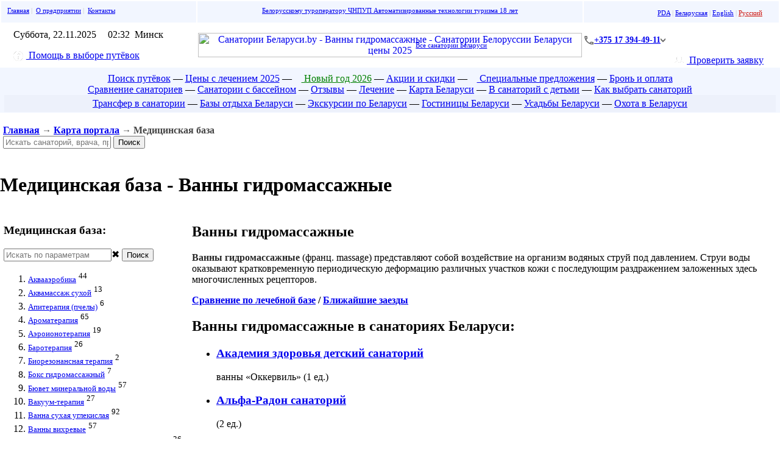

--- FILE ---
content_type: text/html; charset=cp1251
request_url: https://sanatorii.by/?cabinet=Vanny_gidromassazhnye_114
body_size: 26070
content:
<html>
<head>
    <meta http-equiv="Content-Type" content="text/html; charset=windows-1251">
    <meta http-equiv="Content-Language" content="ru">
    <title>Ванны гидромассажные - Санатории Белоруссии Беларуси цены 2025</title>
    <meta name="Description" content="Санатории Беларуси официальный сайт АТТ цены 2025 с лечением с бассейном, отдых сайт санаториев Белоруссии Беларуси. Новый год 2026">
    <meta name="yandex-verification" content="7f580ae574c02c7d"/>
    <meta name="yandex-verification" content="a357ea55debc5b53"/>
    <link rel="shortcut icon" type="image/ico" href="favicon.ico">
    <link rel="stylesheet" href="https://static.att.by/css/new/generalStyles.css?v=2025-02-26" type="text/css"/>
    <link rel="stylesheet" href="https://static.att.by/css/new/style_portals.css?v=2025-02-26" type="text/css"/>
    <meta name="viewport" content="width=1080,user-scalable=yes">
    <meta name="theme-color" content="#4FA5FF">
    <meta name="yandex-verification" content="00a5cd1dd1b84e71"/>
    <meta name="google-site-verification" content="s_LjbvOAfEQogzhteL_03EOSMgr5eT07CV4abYmkE-A"/>
    <link rel="alternate" type="application/rss+xml" title="Новости АТТ" href="https://sanatorii.by/rss/?news">
    <link rel="stylesheet" href="https://static.att.by/css/style_sanatorii.css?v=2025-02-26" type="text/css">
    <link rel="stylesheet" href="https://static.att.by/css/buttons.css?v=2025-02-26" type="text/css">
    <link rel="stylesheet" href="/assets/css/web.style.css?v=2025-02-26" type="text/css"/>
    <script language="JavaScript" type="text/javascript" src="https://static.att.by/css/cookie.js"></script>
    <script language="JavaScript" type="text/javascript" src="https://static.att.by/css/getform.js"></script>
    <meta property="og:image" content="https://sanatorii.by/img/minisite_logo1.png" />
<meta property="og:title" content="Ванны гидромассажные" />
<meta property="og:description" content="Санатории Беларуси официальный сайт АТТ цены 2025 с лечением с бассейном, отдых сайт санаториев Белоруссии Беларуси. Новый год 2026" />
<meta property="og:site_name" content="Все санатории Беларуси" />
<meta property="og:type" content="website" />
<meta property="og:url" content="https://sanatorii.by/?cabinet=Vanny_gidromassazhnye_114" />
    <link rel="stylesheet" href="https://static.att.by/css/flags.css" type="text/css" media="screen"/>
            <script src="https://static.att.by/css/jquerymin.js?v=2025-02-26"></script>
        <link rel="stylesheet" href="https://static.att.by/css/jquery-ui.css?v=2025-02-26"/>
    <script src="https://static.att.by/css/jquery-ui.js?v=2025-02-26"></script>
    <script src="https://static.att.by/css/jquery.ui.datepicker-ru.js?v=2025-02-26"></script>
    <script src="https://static.att.by/js/jquery.simplemodal_blockinfo.js?v=2025-02-26"></script>
                <!-- Google tag (gtag.js) -->
        <script async src="https://www.googletagmanager.com/gtag/js?id=G-PCBE6W0G7E"></script>
        <script>
            window.dataLayer = window.dataLayer || [];

            function gtag() {
                dataLayer.push(arguments);
            }

            gtag('js', new Date());
            gtag('config', 'G-PCBE6W0G7E');
        </script>
        <!-- Put the following javascript before the closing </head> tag. -->
    <script>
        (function () {
            var cx = '014301077191983118524:0vva9jotxlu';
            var gcse = document.createElement('script');
            gcse.type = 'text/javascript';
            gcse.async = true;
            gcse.src = (document.location.protocol == 'https:' ? 'https:' : 'http:') + '//www.google.com/cse/cse.js?cx=' + cx;
            var s = document.getElementsByTagName('script')[0];
            s.parentNode.insertBefore(gcse, s);
        })();
    </script>
        
    <link rel="stylesheet" href="/assets/libs/att-carousel.min.css">
    <script src="/assets/libs/att-carousel.umd.js"></script>
    <!-- TODO: вынести -->
    <style>
        .att-carousel--objectPageCarousel {
            --att-carousel-container-count: 1;
            margin: 1em 0 2em
        }

        .att-carousel--objectPageCarousel[data-count="1"] .att-carousel__arrow {
            display: none
        }

        @media (min-width: 768px) {
            .att-carousel--objectPageCarousel {
                --att-carousel-container-count: 2
            }

            .att-carousel--objectPageCarousel[data-count="2"] .att-carousel__arrow {
                display: none
            }
        }

        @media (min-width: 992px) {
            .att-carousel--objectPageCarousel {
                --att-carousel-container-count: 3
            }

            .att-carousel--objectPageCarousel[data-count="3"] .att-carousel__arrow {
                display: none
            }
        }

        .att-carousel__arrow--by-center .att-carousel__prev, .att-carousel__arrow--by-center .att-carousel__next {
            cursor: pointer;
            position: absolute;
            transform: translateY(-50%);
            top: 50%;
            z-index: 1
        }

        .att-carousel__arrow--by-center .att-carousel__prev:before, .att-carousel__arrow--by-center .att-carousel__next:before {
            content: "";
            display: block;
            width: 30px;
            height: 30px;
            border-radius: 7px
        }

        .att-carousel__arrow--by-center .att-carousel__prev {
            left: 5px
        }

        .att-carousel__arrow--by-center .att-carousel__prev:before {
            background: url(/assets/images/templates/icon-arrow-prev.svg) #93939399 no-repeat center;
            background-size: contain
        }

        .att-carousel__arrow--by-center .att-carousel__next {
            right: 5px
        }

        .att-carousel__arrow--by-center .att-carousel__next:before {
            background: url(/assets/images/templates/icon-arrow-next.svg) #93939399 no-repeat center;
            background-size: contain
        }

        .att-carousel--objectPageCarousel-gallery {
            --att-carousel-container-count: 1.1;
            margin: 1em 0
        }

        .att-carousel--objectPageCarousel-gallery[data-count="1"] .att-carousel__arrow {
            display: none
        }

        .att-carousel--objectPageCarousel-gallery .att-carousel__slide a {
            display: block;
            height: 178px;
            box-sizing: content-box
        }

        .att-carousel--objectPageCarousel-gallery img {
            width: 100%;
            height: 100%;
            -o-object-fit: cover;
            object-fit: cover;
            border-radius: 7px
        }

        .att-carousel--objectPageCarousel-gallery .att-carousel__arrow {
            display: block
        }

        @media (min-width: 430px) {
            .att-carousel--objectPageCarousel-gallery {
                --att-carousel-container-count: 2.1
            }

            .att-carousel--objectPageCarousel-gallery[data-count="2"] .att-carousel__arrow {
                display: none
            }
        }

        @media (min-width: 768px) {
            .att-carousel--objectPageCarousel-gallery {
                --att-carousel-container-count: 3.1
            }

            .att-carousel--objectPageCarousel-gallery[data-count="3"] .att-carousel__arrow {
                display: none
            }
        }

        @media (min-width: 992px) {
            .att-carousel--objectPageCarousel-gallery {
                --att-carousel-container-count: 4.1
            }

            .att-carousel--objectPageCarousel-gallery[data-count="4"] .att-carousel__arrow {
                display: none
            }
        }

        @media (min-width: 1200px) {
            .att-carousel--objectPageCarousel-gallery {
                --att-carousel-container-count: 5
            }

            .att-carousel--objectPageCarousel-gallery[data-count="5"] .att-carousel__arrow {
                display: none
            }
        }
    </style>
    <script>
        document.addEventListener('DOMContentLoaded', function () {
            document.querySelectorAll(".att-carousel--objectPageCarousel-gallery").forEach(element => {
                initCarousel(element);
            });

            function initCarousel(carouselNode) {
                if (carouselNode) {
                    const carousel = new AttCarousel(
                        carouselNode, {
                            loop: true,
                            skipSnaps: true,
                            align: "start",
                            slidesToScroll: 1,
                            breakpoints: {},
                        },
                        [AttCarousel.Plugins.Arrow()]
                    );
                }
            }
        });
    </script>

    <!-- new-style/ -->
    <link rel="stylesheet" href="https://static.att.by/css/style-sanatorii.main.css?v={VERS}" type="text/css">
    <link rel="stylesheet" href="/assets/css/web.update.style.css?v={VERS}" type="text/css">
    <!-- /new-style -->

    <style>
        .header-contact {
            justify-content: end;
            padding-bottom: 1rem;
        }
    </style>
</head>
<body topmargin="0" leftmargin="0" rightmargin="0" bottommargin="0" marginwidth="0" marginheight="0" bgcolor="#F3F3F3">
<div align="center">
    <div align="center" id=superdiv>
                        <!--[ Шапка ] -->
        <div id=menu_level12 style="display:none;"></div>
        <table border="0" width="100%" valign=top class=tab5x style="">
                    <tr>
                        <td valign=top width="300" class=left_part_header
                            style="color:silver; font-size:8pt;  padding: 10px; background: #f2f6ff;">
                            <!--[ Up Меню ]-->
                            <a href="https://sanatorii.by?main&utm_source=sanatorii_by&utm_medium=main&utm_campaign=topnav"><a href=https://sanatorii.by/?main title="Перейти на главную ">Главная</a></a>&nbsp;|&nbsp;
                            <a href="https://sanatorii.by?O_predpriyatii&utm_source=sanatorii_by&utm_medium=O_predpriyatii&utm_campaign=topnav" title="Подробнее о компании">О предприятии</a>&nbsp;|&nbsp;
                            <a href="https://sanatorii.by?contact&utm_source=sanatorii_by&utm_medium=contact&utm_campaign=topnav" title="Контакты и схема проезда">Контакты

</a>
                            <!--[ /Up Меню ]-->
                        </td>
                        <td valign=top align=center style="color:silver; font-size:8pt;     padding: 10px; background: #f2f6ff;">
                            
                            <a href=http://www.sanatorii.by/?O_predpriyatii title="Подробнее о компании">Белорусскому туроператору ЧНПУП Автоматизированные технологии туризма 18 лет</a>
                        </td>
                        <td class="hide_mobile" valign=top align=right width="300"
                            style="color:silver; font-size:8pt; padding: 10px; background: #f2f6ff;">
                            <!--[ Языки ]-->
                            <table width="240" border="0" cellpadding="0" cellspacing="0" valign="top" align="right"
                                   style="padding-top:3px;">
                                <tr>
                                    <td align="right" style="padding-right: 14px; color:silver; font-size:11px;">
                                        
                <a href="https://pda.sanatorii.by/?cabinet=Vanny_gidromassazhnye_114">PDA</a>
                | <a  href="/by/../by/?cabinet=Vanny_gidromassazhnye_114&setlng=by" >Беларуская</a>
                | <a  href="/en/../en/?cabinet=Vanny_gidromassazhnye_114&setlng=en" >English</a>
                | <a  href="/../?cabinet=Vanny_gidromassazhnye_114&setlng=ru" style="color:#CD150D;">Русский</a>&nbsp;
            
                                    </td>
                                </tr>
                            </table>
                            <!--[ /Языки ]-->
                        </td>
                    </tr>
                    <tr>
                        <td align=left style="padding-left:20px" class="left_part_header">
                                <span class="dateTop">
                                    <span class="dateWeek">Суббота,  22.11.2025</span>
                                </span>
                            <img alt="" src="https://static.att.by/img/nav/clock.gif" width="11" height="11" border=0>
                            <span id=clock2>02:32</span> &nbsp;<span>Минск</span>
                            <br>
                            <p><div [ATTR] align="left" id="flashorder" >
    <a data-fancybox data-src="#hidden-content" href="https://sanatorii.by/?pomoshch_v_vybore_putyovok&utm_source=sanatorii_by&utm_medium=button&utm_campaign=top_button_helporder#focus" id="modalbox_open"  class="-button -green -modalbox new_button new_green" title="Отправить заявку на подбор санатория"><img style="margin-right:.3em; vertical-align:middle;" src="//sanatorii.by/images/phone/help2.png" alt="Quick order"> Помощь в выборе путёвок</a>
</div>
                        </td>
                        <td align="center">
                            <div class="logo-main">
                                <a class="menu" href="https://sanatorii.by"  title="Ванны гидромассажные - Санатории Белоруссии Беларуси цены 2025">
                                    <img id="top_pic" alt="Санатории Беларуси.by - Ванны гидромассажные - Санатории Белоруссии Беларуси цены 2025" src="//static.att.by/logo/01-01_sanatorii.by.gif">
                                </a>
                                <a class="logo-main__subtitle" href="?main" title="Все санатории Беларуси">Все санатории Беларуси</a>
                            </div>
                            <p></p>
                        </td>
                        <td align="right" style="padding-right: 25px; padding-top: 19px;" class="hide_mobile">
                            <div class="header-contact">
                            <div class="header-contact__wrapper">
                                <div class="header-contact__item header-contact__phone arrow-after--grey">
                                    <img class="header-contact__icon" src="/assets/images/templates/web/icon-phone.svg" alt="phone">
                                    <a class="header-contact__link" href="tel:+375173944911">+375 17 394-49-11</a>
                                </div>
                                <div class="header-contact__popover">
                                    <div class="header-contact__list">
                                        <div class="header-contact__item">
                                            <img class="header-contact__icon" src="/assets/images/templates/web/icon-phone.svg" alt="phone">
                                            <a class="header-contact__link" href="tel:+375173944911">+375 17 394-49-11</a>
                                        </div>
                                        <div class="header-contact__item">
                                            <div class="header-contact__icon-wrap">
                                                <img alt="" src="https://static.att.by/img/MTS_14.png">
                                            </div>
                                            <a class="header-contact__link" href="tel:+375297683000">+375 29 768-30-00</a>
                                        </div>
                                        <div class="header-contact__item">
                                            <div class="header-contact__icon-wrap">
                                                <img alt="" src="/assets/images/templates/web/a1.png">
                                            </div>
                                            <a class="header-contact__link" href="tel:+375291903213">+375 29 190-32-13</a>
                                        </div>
                                        <div class="header__social">
                                            <div class="social__wpapper">
                                                <a class="social__link" href="whatsapp://send/?phone=+375297683000" target="_blank">
                                                    <img alt="Whatsapp" src="https://static.att.by/img/whatsapp.png" width="30px">
                                                </a>
                                                <a class="social__link" href="https://telegram.me/sanatoriiby" target="_blank">
                                                    <img alt="Telegram" src="https://static.att.by/img/telegram.png" width="30px">
                                                </a>
                                                <a class="social__link" href="viber://chat?number=%2B375297683000" target="_blank">
                                                    <img alt="viber" src="/assets/images/templates/web/viber.svg" width="29px">
                                                </a>
                                            </div>
                                        </div>
                                    </div>
                                </div>
                            </div>
                        </div>
                    <div>
                        <a class="-button_order -orange new_button check_blue" href="https://broni.sanatorii.by/">
                            <img style="margin-right:.3em; vertical-align:middle;" src="/images/phone/man_.png" alt=""> Проверить заявку
                        </a>
                    </div>
                
                        </td>
                    </tr>
                </table>        <!--[ /Шапка ]-->

        
        <div align="center">
            <div align="center"><div id="menu_level0" align="center" style="padding: 7px 7px 1px 7px; background-color: #f2f6ff;  line-height: 18px;">

<div align="center" id="menu_level1">
	<div class="limitation" style="max-width:1600px;">
	    <a href="https://sanatorii.by"><img id="top_pic_menu" border="0" src="//static.att.by/logo/sanatorii.by.gif" style="display:none;"></a>
	<span class="elem_top_menu" style="display:none;">
	    <a  href="https://sanatorii.by/?main" title="Перейти на главную">Главная</a>
	    —</span>

   	<span class="elem_top_menu" style="display:none;"><a style="font-size: 9pt; font-weight: normal; border-bottom:0px; padding: 0.4em;" data-fancybox data-src="#hidden-content" href="https://sanatorii.by/?pomoshch_v_vybore_putyovok&utm_source=sanatorii_by&utm_medium=button&utm_campaign=top_button_helporder#focus" id="modalbox_open"  class="-button -green -modalbox new_button new_green"  title="Отправить заявку на подбор санатория"><img style="margin-right:.3em; vertical-align:middle;" src="//sanatorii.by/images/phone/help2.png" alt="Quick order"> Помощь в выборе путёвок</a>  —</span>
	    <a href="https://sanatorii.by/?poisk_putyovok" title="Поиск путёвок в санатории Беларуси Белоруссии"> Поиск путёвок</a>
	     <!--— <a href="https://sanatorii.by/?Rannee_bronirovanie" title="Раннее бронирование путевок в санатории Беларуси Белоруссии 2023"><img height="16" width="16" border="0" src="//static.att.by/img/R_EARLY.png"> Раннее бронирование 2023</a>-->
	    — <a href="https://sanatorii.by/?ceny" title="Санатории Беларуси Белоруссии цены на путёвки 2025 год с лечением">Цены с лечением 2025</a>
	   <!--— <a href="https://sanatorii.by/?sanatorii_s_lecheniem" title="Санатории Беларуси Белоруссии цены 2020 с лечением">Санатории с лечением</a>
	    — <a href="https://sanatorii.by/?pomoshch_v_vybore_putyovok" title="Помощь в выборе путёвок в санатории Беларуси Белоруссии">Помощь в выборе путёвок</a>
		— <a style="color:green;" href="https://sanatorii.by/?podobrat_novogodnii_tur" title="Помощь в подборе санатория Беларуси Белоруссии на Новый год">Подобрать новогодний тур</a>--> 
		— <a style="color:green;" href="https://sanatorii.by/?novyi_god" title="Новогодние туры в санатории Беларуси Белоруссии 2026"><img height="16" width="12" border="0" src="//static.att.by/img/elkai.gif"> Новый год 2026</a>
      	— <a href="https://sanatorii.by/?akcii_i_skidki" title="Санатории Беларуси Белоруссии акции раннего бронирования скидки">Акции и скидки</a>
      	— <a href="https://sanatorii.by/?goryaschie_putevki_v_sanatorii_Belarusi" title="Специальные предложения и горящие путевки в санатории Беларуси"> <img class="nor_img" height="12" src="https://static.att.by/img/lightning.png" border="0"> Специальные предложения</a>
      <!--— <a href="https://sanatorii.by/?nalichie_mest" title="Наличие свободных мест в санаториях Беларуси Белоруссии">Наличие мест</a>-->
     <!-- — <a href="https://sanatorii.by/?Bezvizovyj_vezd_v_Respubliku_Belarusi" title="Безвизовый въезд в Беларусь"> Visa free Belarus</a>-->
	    — <a href="https://sanatorii.by/?pravila_bronirovania" title="Правила бронирования, оплаты, получения путёвок в санатории Беларуси">Бронь и оплата</a>

	    <a id="check_order" style="display:none;  padding: .4em 1em; border:none" href="https://cabinet.att.by/?user_from_sanatorii&auth_order" class="-button1 -orange top_order new_button check_blue"><img style="margin-right:.3em; vertical-align:middle;" src="images/phone/man_.png" alt=""> Проверить заявку</a>
	</div>
</div>
	 
	<div align="center" id="menu_level2">
	    <!--<a href="https://sanatorii.by/?Sposoby_oplaty_putyovok" title="Способы оплаты путёвок в Санатории Беларуси Белоруссии">Оплата путёвок</a> —  -->
	    <a href="https://sanatorii.by/?sanatorii_Belarusi_s_lecheniem_bassejnom_ceny" title="Санатории Беларуси Белоруссии цены 2025 с лечением и бассейном сравнение">Сравнение санаториев</a>
       		—  <a href="https://sanatorii.by/?sanatorii_Belarusi_s_bassejnom" title="Санатории Беларуси Белоруссии цены 2025 год с бассейном">Санатории с бассейном</a>
	 <!--   + <a href="https://sanatorii.by/?sanatorii_Belarusi_s_lecheniem_bassejnom_foto" title="Санатории Беларуси Белоруссии с лечением и бассейном фото">Фото</a>
	    + <a href="https://sanatorii.by/?sanatorii_Belarusi_s_lecheniem_bassejnom_video" title="Санатории Беларуси Беларусии с лечением и бассейном видео">Видео</a>-->
	    — <a href="https://sanatorii.by/?otzivy_turistov" title="Отзывы отдыхающих">Отзывы</a>
	    — <a href="https://sanatorii.by/?sanatorii_belarusi_s_lecheniem_basseinom" title="Лечение и оздоровление в санаториях Беларуси Белоруссии">Лечение</a>

    <!--  — <a href="https://sanatorii.by/?Karta_portala" title="Карта интернет-портала санатории Беларуси Белоруссии Sanatorii.by">Карта портала</a>-->
	    — <a href="https://sanatorii.by/?map=all" title="Карта расположения санаториев на территории Беларуси">Карта Беларуси</a>
    	— <a href="https://sanatorii.by/?sanatorii_belarusi_s_detmi" title="Санатории Беларуси Белоруссии для отдыха и лечения с ребенком">В санаторий с детьми</a>	
      — <a href="https://sanatorii.by/?Kak_vybrati_sanatorij_v_Belarusi" title="Как выбрать санаторий в Беларуси">Как выбрать санаторий</a>
     <!-- — <a href="https://sanatorii.by/?proced=reabilitaciya_posle_Kovid_19_804" title="Реабилитация после Covid-19 в санаториях Беларуси">Covid-19</a>
      — <a href="https://sanatorii.by/?Putevki_vyhodnogo_dnya_v_Belarusi_s_lecheniem" title="Туры выходного дня в Беларусь с лечением">Путёвки выходного дня</a> -->
	    <!--— <a href="https://sanatorii.by/?Informaciya_o_sotrudnikah" title="Сотрудники предприятия">Сотрудники</a>-->
  </div>
	
    <div  align="center" style="background-color: #edf1fb; padding: 5px; line-height: 18px" id="menu_level5" [HIDDENTOP_NO]>
        <a href="https://beltransfer.by/" target="_blank" title="Перейти на Интернет-портал Beltransfer.by Трансфер по Беларуси">Трансфер в санатории</a>
        — <a href="https://beltur.by/" target="_blank" title="Перейти на Интернет-портал Beltur.by Отдых в Беларуси">Базы отдыха Беларуси</a>
        — <a href="https://ekskursii.by/" target="_blank" title="Перейти на Интернет-портал Ekskursii.by Экскурсии по Беларуси">Экскурсии по Беларуси</a>
        — <a href="https://belhotel.by/" target="_blank" title="Перейти на Интернет-портал Belhotel.by Гостиницы Беларуси">Гостиницы Беларуси</a>
        — <a href="https://belusadba.by/" target="_blank" title="Перейти на Интернет-портал Belusadba.by Усадьбы Беларуси">Усадьбы Беларуси</a>
        — <a href="https://belhunt.by/" target="_blank" title="Перейти на Интернет-портал Belhunt.by Охота в Беларуси">Охота в Беларуси</a>
        
    <!--<a href="https://att.by/" target="_blank" title="Перейти на Официальный сайт ЧНПУП Автоматизированные технологии туризма">Официальный сайт АТТ</a>-->
    </div>
</div>            </div>

        <!-- [ MAIN/ ] -->
        <div align="left">
            <h3 style="color:#454545; font-size:11pt; font-style:-italic; padding:5px;">
            <script language="JavaScript" type="text/javascript" src="js/liveSearchAjax.js"></script>
            <div class="wrapper_123">
                <div style="width:49%"><a style="font-size:12pt;" href="https://sanatorii.by?main">Главная</a>  &#8594; <a style="font-size:12pt;" href="https://sanatorii.by?r_mod">Карта портала</a>  &#8594; <span style="font-size:12pt;">Медицинская база</a></div>
                <div style="width: 49%;position: relative" class="box_top_search">
                    <div id="sanatorii" class="tabcontent box_search">
                        <form name="frm_sanat" onsubmit="document.location.href='?q='+encodeURIComponent(document.getElementById('livesearch_input').value);  return(false);">
                            <input type="text" id="livesearch_input" cc="search_sanatorii" placeholder="Искать санаторий, врача, процедуру, акции" value="" class="who_item" autocomplete="off" modul="main">
                            <button id="buttonSanat" class="searchTourTab" type="submit">Поиск</button>
                        </form>
                        <ul class="search_value_result box_search_result"></ul>
                    </div>
                </div>
            </div>
        </h3>            <!-- CASH Redis sanatorii:modules:modulCabinet:cabinet_114_sort_name_asc_ru_BY_rub_SSL_ -->
<div class="clearfix">
                        <h1 class="colhead head_overflow colhead_pda">Медицинская база - Ванны гидромассажные</h1>
                        <br>
<table border="0" width="100%" valign=top class=tab5x cellspacing="3" cellpadding="3">
    <tr>
        <td class="box_left_menu sticky1" width=300 valign=top>
            <div align="left"><h3 clas=dashed>Медицинская база:</h3>
                <form name="frm_sanat"
                      onsubmit="document.location.href='?q='+encodeURIComponent(document.getElementById('modul_search').value);  return(false);">
                    <div class="item_search"><input type="text" id="modul_search" placeholder="Искать по параметрам" class="who_item"
                                                    autocomplete="off"><a id="clear_search" title="Очистить поле поиска">&#10006;</a>
                        <button id="buttonSanat" class="searchTourTab" type="submit">Поиск</button>
                    </div>

                </form>

                <ol class="list_diet">
                    <li class="li_procedure">
    <a class="list_procedure" href="https://sanatorii.by/?cabinet=Akvaaerobika_163" style="font-size:10pt;" title="{188}"
       >Аквааэробика</a>
    <sup>44</sup>
</li>


<li class="li_procedure">
    <a class="list_procedure" href="https://sanatorii.by/?cabinet=Akvamassazh_suhoi_149" style="font-size:10pt;" title="{188}"
       >Аквамассаж сухой</a>
    <sup>13</sup>
</li>


<li class="li_procedure">
    <a class="list_procedure" href="https://sanatorii.by/?cabinet=Apiterapiya_pchely_14" style="font-size:10pt;" title="{188}"
       >Апитерапия (пчелы)</a>
    <sup>6</sup>
</li>


<li class="li_procedure">
    <a class="list_procedure" href="https://sanatorii.by/?cabinet=Aromaterapiya_16" style="font-size:10pt;" title="{188}"
       >Ароматерапия</a>
    <sup>65</sup>
</li>


<li class="li_procedure">
    <a class="list_procedure" href="https://sanatorii.by/?cabinet=Aeroionoterapiya_17" style="font-size:10pt;" title="{188}"
       >Аэроионотерапия</a>
    <sup>19</sup>
</li>


<li class="li_procedure">
    <a class="list_procedure" href="https://sanatorii.by/?cabinet=Baroterapiya_18" style="font-size:10pt;" title="{188}"
       >Баротерапия</a>
    <sup>26</sup>
</li>


<li class="li_procedure">
    <a class="list_procedure" href="https://sanatorii.by/?cabinet=Biorezonansnaya_terapiya_57" style="font-size:10pt;" title="{188}"
       >Биорезонансная терапия</a>
    <sup>2</sup>
</li>


<li class="li_procedure">
    <a class="list_procedure" href="https://sanatorii.by/?cabinet=Boks_gidromassazhnyi_131" style="font-size:10pt;" title="{188}"
       >Бокс гидромассажный</a>
    <sup>7</sup>
</li>


<li class="li_procedure">
    <a class="list_procedure" href="https://sanatorii.by/?cabinet=Byuvet_mineralnoi_vody_68" style="font-size:10pt;" title="{188}"
       >Бювет минеральной воды</a>
    <sup>57</sup>
</li>


<li class="li_procedure">
    <a class="list_procedure" href="https://sanatorii.by/?cabinet=Vakuumterapiya_152" style="font-size:10pt;" title="{188}"
       >Вакуум-терапия</a>
    <sup>27</sup>
</li>


<li class="li_procedure">
    <a class="list_procedure" href="https://sanatorii.by/?cabinet=Vanna_suhaya_uglekislaya_88" style="font-size:10pt;" title="{188}"
       >Ванна сухая углекислая</a>
    <sup>92</sup>
</li>


<li class="li_procedure">
    <a class="list_procedure" href="https://sanatorii.by/?cabinet=Vanny_vihrevye_129" style="font-size:10pt;" title="{188}"
       >Ванны вихревые</a>
    <sup>57</sup>
</li>


<li class="li_procedure">
    <a class="list_procedure" href="https://sanatorii.by/?cabinet=Vanny_galvanicheskie_chetyrehkamernye_124" style="font-size:10pt;" title="{188}"
       >Ванны гальванические четырехкамерные</a>
    <sup>36</sup>
</li>


<li class="li_procedure">
    <a class="list_procedure" href="https://sanatorii.by/?cabinet=Vanny_gidromassazhnye_114" style="font-size:10pt;" title="{188}"
       id=fon>Ванны гидромассажные</a>
    <sup>89</sup>
</li>


<li class="li_procedure">
    <a class="list_procedure" href="https://sanatorii.by/?cabinet=Vanny_zhemchuzhnye_136" style="font-size:10pt;" title="{188}"
       >Ванны жемчужные</a>
    <sup>86</sup>
</li>


<li class="li_procedure">
    <a class="list_procedure" href="https://sanatorii.by/?cabinet=Vanny_kontrastnye_134" style="font-size:10pt;" title="{188}"
       >Ванны контрастные</a>
    <sup>30</sup>
</li>


<li class="li_procedure">
    <a class="list_procedure" href="https://sanatorii.by/?cabinet=Vanny_mineralnye_137" style="font-size:10pt;" title="{188}"
       >Ванны минеральные</a>
    <sup>68</sup>
</li>


<li class="li_procedure">
    <a class="list_procedure" href="https://sanatorii.by/?cabinet=Vanny_obschie_21" style="font-size:10pt;" title="{188}"
       >Ванны общие</a>
    <sup>95</sup>
</li>


<li class="li_procedure">
    <a class="list_procedure" href="https://sanatorii.by/?cabinet=Vanny_ozonovye_161" style="font-size:10pt;" title="{188}"
       >Ванны озоновые</a>
    <sup>9</sup>
</li>


<li class="li_procedure">
    <a class="list_procedure" href="https://sanatorii.by/?cabinet=Vanny_radonovye_141" style="font-size:10pt;" title="{188}"
       >Ванны радоновые</a>
    <sup>7</sup>
</li>


<li class="li_procedure">
    <a class="list_procedure" href="https://sanatorii.by/?cabinet=Vanny_skipidarnye_135" style="font-size:10pt;" title="{188}"
       >Ванны скипидарные</a>
    <sup>75</sup>
</li>


<li class="li_procedure">
    <a class="list_procedure" href="https://sanatorii.by/?cabinet=Volnovaya_terapiya_144" style="font-size:10pt;" title="{188}"
       >Волновая терапия</a>
    <sup>55</sup>
</li>


<li class="li_procedure">
    <a class="list_procedure" href="https://sanatorii.by/?cabinet=Vytyazhenie_pozvonochnika_podvodnoe_69" style="font-size:10pt;" title="{188}"
       >Вытяжение позвоночника подводное</a>
    <sup>33</sup>
</li>


<li class="li_procedure">
    <a class="list_procedure" href="https://sanatorii.by/?cabinet=Vytyazhenie_pozvonochnika_suhoe_89" style="font-size:10pt;" title="{188}"
       >Вытяжение позвоночника сухое</a>
    <sup>28</sup>
</li>


<li class="li_procedure">
    <a class="list_procedure" href="https://sanatorii.by/?cabinet=Galoterapiya_27" style="font-size:10pt;" title="{188}"
       >Галотерапия</a>
    <sup>72</sup>
</li>


<li class="li_procedure">
    <a class="list_procedure" href="https://sanatorii.by/?cabinet=Gastroenteroskopiya_29" style="font-size:10pt;" title="{188}"
       >Гастроэнтероскопия</a>
    <sup>2</sup>
</li>


<li class="li_procedure">
    <a class="list_procedure" href="https://sanatorii.by/?cabinet=Gidroterapiya_kishechnika_30" style="font-size:10pt;" title="{188}"
       >Гидротерапия кишечника</a>
    <sup>19</sup>
</li>


<li class="li_procedure">
    <a class="list_procedure" href="https://sanatorii.by/?cabinet=Ginekologiya_31" style="font-size:10pt;" title="{188}"
       >Гинекология</a>
    <sup>37</sup>
</li>


<li class="li_procedure">
    <a class="list_procedure" href="https://sanatorii.by/?cabinet=Girudoterapiya_piyavki_33" style="font-size:10pt;" title="{188}"
       >Гирудотерапия (пиявки)</a>
    <sup>25</sup>
</li>


<li class="li_procedure">
    <a class="list_procedure" href="https://sanatorii.by/?cabinet=Gravitacionnaya_terapiya_181" style="font-size:10pt;" title="{188}"
       >Гравитационная терапия</a>
    <sup>12</sup>
</li>


<li class="li_procedure">
    <a class="list_procedure" href="https://sanatorii.by/?cabinet=Gryazelechenie_peloidoterapiya_36" style="font-size:10pt;" title="{188}"
       >Грязелечение (пелоидотерапия)</a>
    <sup>91</sup>
</li>


<li class="li_procedure">
    <a class="list_procedure" href="https://sanatorii.by/?cabinet=Detenzornaya_terapiya_102" style="font-size:10pt;" title="{188}"
       >Детензорная терапия</a>
    <sup>4</sup>
</li>


<li class="li_procedure">
    <a class="list_procedure" href="https://sanatorii.by/?cabinet=Dorozhka_Kneipa_184" style="font-size:10pt;" title="{188}"
       >Дорожка Кнейпа</a>
    <sup>10</sup>
</li>


<li class="li_procedure">
    <a class="list_procedure" href="https://sanatorii.by/?cabinet=Dush_lechebnyi_37" style="font-size:10pt;" title="{188}"
       >Душ лечебный</a>
    <sup>80</sup>
</li>


<li class="li_procedure">
    <a class="list_procedure" href="https://sanatorii.by/?cabinet=Dush_struevoi_dush_Sharko_130" style="font-size:10pt;" title="{188}"
       >Душ струевой (душ Шарко)</a>
    <sup>78</sup>
</li>


<li class="li_procedure">
    <a class="list_procedure" href="https://sanatorii.by/?cabinet=Dushmassazh_podvodnyi_70" style="font-size:10pt;" title="{188}"
       >Душ-массаж подводный</a>
    <sup>95</sup>
</li>


<li class="li_procedure">
    <a class="list_procedure" href="https://sanatorii.by/?cabinet=Iglorefleksoterapiya_39" style="font-size:10pt;" title="{188}"
       >Иглорефлексотерапия</a>
    <sup>49</sup>
</li>


<li class="li_procedure">
    <a class="list_procedure" href="https://sanatorii.by/?cabinet=Ingalyacii_aerozolterapiya_40" style="font-size:10pt;" title="{188}"
       >Ингаляции (аэрозольтерапия)</a>
    <sup>94</sup>
</li>


<li class="li_procedure">
    <a class="list_procedure" href="https://sanatorii.by/?cabinet=Individualnaya_galoterapiya_194" style="font-size:10pt;" title="{188}"
       >Индивидуальная галотерапия</a>
    <sup>4</sup>
</li>


<li class="li_procedure">
    <a class="list_procedure" href="https://sanatorii.by/?cabinet=Ippoterapiya_loshadi_125" style="font-size:10pt;" title="{188}"
       >Иппотерапия (лошади)</a>
    <sup>1</sup>
</li>


<li class="li_procedure">
    <a class="list_procedure" href="https://sanatorii.by/?cabinet=Iridodiagnostika_1" style="font-size:10pt;" title="{188}"
       >Иридодиагностика</a>
    <sup>2</sup>
</li>


<li class="li_procedure">
    <a class="list_procedure" href="https://sanatorii.by/?cabinet=Kabinety_profilnyh_specialistov_73" style="font-size:10pt;" title="{188}"
       >Кабинеты профильных специалистов</a>
    <sup>91</sup>
</li>


<li class="li_procedure">
    <a class="list_procedure" href="https://sanatorii.by/?cabinet=Karboksiterapiya_gazovye_ukoly_155" style="font-size:10pt;" title="{188}"
       >Карбокситерапия (газовые уколы)</a>
    <sup>71</sup>
</li>


<li class="li_procedure">
    <a class="list_procedure" href="https://sanatorii.by/?cabinet=Kardiologiya_174" style="font-size:10pt;" title="{188}"
       >Кардиология</a>
    <sup>21</sup>
</li>


<li class="li_procedure">
    <a class="list_procedure" href="https://sanatorii.by/?cabinet=Kvchterapiya_123" style="font-size:10pt;" title="{188}"
       >Квч-терапия</a>
    <sup>29</sup>
</li>


<li class="li_procedure">
    <a class="list_procedure" href="https://sanatorii.by/?cabinet=Kinezioteipirovanie_180" style="font-size:10pt;" title="{188}"
       >Кинезиотейпирование</a>
    <sup>15</sup>
</li>


<li class="li_procedure">
    <a class="list_procedure" href="https://sanatorii.by/?cabinet=Kineziterapiya_166" style="font-size:10pt;" title="{188}"
       >Кинезитерапия</a>
    <sup>12</sup>
</li>


<li class="li_procedure">
    <a class="list_procedure" href="https://sanatorii.by/?cabinet=Klinicheskaya_laboratoriya_104" style="font-size:10pt;" title="{188}"
       >Клиническая лаборатория</a>
    <sup>45</sup>
</li>


<li class="li_procedure">
    <a class="list_procedure" href="https://sanatorii.by/?cabinet=Kolposkopiya_3" style="font-size:10pt;" title="{188}"
       >Кольпоскопия</a>
    <sup>18</sup>
</li>


<li class="li_procedure">
    <a class="list_procedure" href="https://sanatorii.by/?cabinet=Kompressionnaya_terapiya_122" style="font-size:10pt;" title="{188}"
       >Компрессионная терапия</a>
    <sup>90</sup>
</li>


<li class="li_procedure">
    <a class="list_procedure" href="https://sanatorii.by/?cabinet=Kompyuternaya_diagnostika_4" style="font-size:10pt;" title="{188}"
       >Компьютерная диагностика</a>
    <sup>7</sup>
</li>


<li class="li_procedure">
    <a class="list_procedure" href="https://sanatorii.by/?cabinet=Kompyuternaya_trenirovka_zreniya_191" style="font-size:10pt;" title="{188}"
       >Компьютерная тренировка зрения</a>
    <sup>2</sup>
</li>


<li class="li_procedure">
    <a class="list_procedure" href="https://sanatorii.by/?cabinet=Kosmeticheskie_obertyvaniya_162" style="font-size:10pt;" title="{188}"
       >Косметические обертывания</a>
    <sup>67</sup>
</li>


<li class="li_procedure">
    <a class="list_procedure" href="https://sanatorii.by/?cabinet=Kosmeticheskii_kabinet_196" style="font-size:10pt;" title="{188}"
       >Косметический кабинет</a>
    <sup>54</sup>
</li>


<li class="li_procedure">
    <a class="list_procedure" href="https://sanatorii.by/?cabinet=Kosmetologiya_46" style="font-size:10pt;" title="{188}"
       >Косметология</a>
    <sup>24</sup>
</li>


<li class="li_procedure">
    <a class="list_procedure" href="https://sanatorii.by/?cabinet=Krioterapiya_107" style="font-size:10pt;" title="{188}"
       >Криотерапия</a>
    <sup>59</sup>
</li>


<li class="li_procedure">
    <a class="list_procedure" href="https://sanatorii.by/?cabinet=Lazernaya_terapiya_48" style="font-size:10pt;" title="{188}"
       >Лазерная терапия</a>
    <sup>99</sup>
</li>


<li class="li_procedure">
    <a class="list_procedure" href="https://sanatorii.by/?cabinet=Lechebnaya_fizkultura_LFK_50" style="font-size:10pt;" title="{188}"
       >Лечебная физкультура (ЛФК)</a>
    <sup>96</sup>
</li>


<li class="li_procedure">
    <a class="list_procedure" href="https://sanatorii.by/?cabinet=Magnitoterapiya_51" style="font-size:10pt;" title="{188}"
       >Магнитотерапия</a>
    <sup>99</sup>
</li>


<li class="li_procedure">
    <a class="list_procedure" href="https://sanatorii.by/?cabinet=Makulostimulyaciya_192" style="font-size:10pt;" title="{188}"
       >Макулостимуляция</a>
    <sup>3</sup>
</li>


<li class="li_procedure">
    <a class="list_procedure" href="https://sanatorii.by/?cabinet=Manualnaya_terapiya_52" style="font-size:10pt;" title="{188}"
       >Мануальная терапия</a>
    <sup>8</sup>
</li>


<li class="li_procedure">
    <a class="list_procedure" href="https://sanatorii.by/?cabinet=Massazh_apparatnyi_54" style="font-size:10pt;" title="{188}"
       >Массаж аппаратный</a>
    <sup>94</sup>
</li>


<li class="li_procedure">
    <a class="list_procedure" href="https://sanatorii.by/?cabinet=Massazh_beskontaktnyi_128" style="font-size:10pt;" title="{188}"
       >Массаж бесконтактный</a>
    <sup>36</sup>
</li>


<li class="li_procedure">
    <a class="list_procedure" href="https://sanatorii.by/?cabinet=Massazh_vakuumnyi_55" style="font-size:10pt;" title="{188}"
       >Массаж вакуумный</a>
    <sup>44</sup>
</li>


<li class="li_procedure">
    <a class="list_procedure" href="https://sanatorii.by/?cabinet=Massazh_ruchnoi_53" style="font-size:10pt;" title="{188}"
       >Массаж ручной</a>
    <sup>96</sup>
</li>


<li class="li_procedure">
    <a class="list_procedure" href="https://sanatorii.by/?cabinet=Naftalanolechenie_146" style="font-size:10pt;" title="{188}"
       >Нафталанолечение</a>
    <sup>19</sup>
</li>


<li class="li_procedure">
    <a class="list_procedure" href="https://sanatorii.by/?cabinet=Normobaricheskaya_gipoksiterapiya_103" style="font-size:10pt;" title="{188}"
       >Нормобарическая гипокситерапия</a>
    <sup>15</sup>
</li>


<li class="li_procedure">
    <a class="list_procedure" href="https://sanatorii.by/?cabinet=Ozokeritoparafinolechenie_61" style="font-size:10pt;" title="{188}"
       >Озокерито-парафинолечение</a>
    <sup>88</sup>
</li>


<li class="li_procedure">
    <a class="list_procedure" href="https://sanatorii.by/?cabinet=Ozonoterapiya_112" style="font-size:10pt;" title="{188}"
       >Озонотерапия</a>
    <sup>36</sup>
</li>


<li class="li_procedure">
    <a class="list_procedure" href="https://sanatorii.by/?cabinet=Oksigenoterapiya_kislorodoterapiya_64" style="font-size:10pt;" title="{188}"
       >Оксигенотерапия (кислородотерапия)</a>
    <sup>86</sup>
</li>


<li class="li_procedure">
    <a class="list_procedure" href="https://sanatorii.by/?cabinet=Orosheniya_ginekologicheskie_mineralnoi_vodoi_20" style="font-size:10pt;" title="{188}"
       >Орошения гинекологические минеральной водой</a>
    <sup>21</sup>
</li>


<li class="li_procedure">
    <a class="list_procedure" href="https://sanatorii.by/?cabinet=Orosheniya_desen_65" style="font-size:10pt;" title="{188}"
       >Орошения десен</a>
    <sup>8</sup>
</li>


<li class="li_procedure">
    <a class="list_procedure" href="https://sanatorii.by/?cabinet=Ortopediya_195" style="font-size:10pt;" title="{188}"
       >Ортопедия</a>
    <sup>13</sup>
</li>


<li class="li_procedure">
    <a class="list_procedure" href="https://sanatorii.by/?cabinet=Ortopticheskii_kabinet_189" style="font-size:10pt;" title="{188}"
       >Ортоптический кабинет</a>
    <sup>1</sup>
</li>


<li class="li_procedure">
    <a class="list_procedure" href="https://sanatorii.by/?cabinet=Otorinolaringologiya_178" style="font-size:10pt;" title="{188}"
       >Оториноларингология</a>
    <sup>13</sup>
</li>


<li class="li_procedure">
    <a class="list_procedure" href="https://sanatorii.by/?cabinet=Oftalmologicheskaya_svetomagnitoterapiya_193" style="font-size:10pt;" title="{188}"
       >Офтальмологическая светомагнитотерапия</a>
    <sup>1</sup>
</li>


<li class="li_procedure">
    <a class="list_procedure" href="https://sanatorii.by/?cabinet=Oftalmologiya_169" style="font-size:10pt;" title="{188}"
       >Офтальмология</a>
    <sup>8</sup>
</li>


<li class="li_procedure">
    <a class="list_procedure" href="https://sanatorii.by/?cabinet=Pantolechenie_roga_morala_167" style="font-size:10pt;" title="{188}"
       >Пантолечение (рога морала)</a>
    <sup>42</sup>
</li>


<li class="li_procedure">
    <a class="list_procedure" href="https://sanatorii.by/?cabinet=Pleoptoortopticheskogo_lecheniya_190" style="font-size:10pt;" title="{188}"
       >Плеоптоортоптического лечения</a>
    <sup>3</sup>
</li>


<li class="li_procedure">
    <a class="list_procedure" href="https://sanatorii.by/?cabinet=Procedurnyi_kabinet_74" style="font-size:10pt;" title="{188}"
       >Процедурный кабинет</a>
    <sup>89</sup>
</li>


<li class="li_procedure">
    <a class="list_procedure" href="https://sanatorii.by/?cabinet=Psihologicheskaya_razgruzka_75" style="font-size:10pt;" title="{188}"
       >Психологическая разгрузка</a>
    <sup>34</sup>
</li>


<li class="li_procedure">
    <a class="list_procedure" href="https://sanatorii.by/?cabinet=Psihoterapiya_77" style="font-size:10pt;" title="{188}"
       >Психотерапия</a>
    <sup>31</sup>
</li>


<li class="li_procedure">
    <a class="list_procedure" href="https://sanatorii.by/?cabinet=Reabilitacionnaya_kapsula_SPAkapsula_79" style="font-size:10pt;" title="{188}"
       >Реабилитационная капсула (СПА-капсула)</a>
    <sup>58</sup>
</li>


<li class="li_procedure">
    <a class="list_procedure" href="https://sanatorii.by/?cabinet=Rentgenodiagnostika_5" style="font-size:10pt;" title="{188}"
       >Рентгенодиагностика</a>
    <sup>5</sup>
</li>


<li class="li_procedure">
    <a class="list_procedure" href="https://sanatorii.by/?cabinet=Refleksodiagnostika_6" style="font-size:10pt;" title="{188}"
       >Рефлексодиагностика</a>
    <sup>11</sup>
</li>


<li class="li_procedure">
    <a class="list_procedure" href="https://sanatorii.by/?cabinet=Refleksoterapiya_80" style="font-size:10pt;" title="{188}"
       >Рефлексотерапия</a>
    <sup>27</sup>
</li>


<li class="li_procedure">
    <a class="list_procedure" href="https://sanatorii.by/?cabinet=Sauna_infrakrasnaya_81" style="font-size:10pt;" title="{188}"
       >Сауна инфракрасная</a>
    <sup>48</sup>
</li>


<li class="li_procedure">
    <a class="list_procedure" href="https://sanatorii.by/?cabinet=Saunamini_Kedrovaya_bochka_127" style="font-size:10pt;" title="{188}"
       >Сауна-мини Кедровая бочка</a>
    <sup>62</sup>
</li>


<li class="li_procedure">
    <a class="list_procedure" href="https://sanatorii.by/?cabinet=Svetolechenie_83" style="font-size:10pt;" title="{188}"
       >Светолечение</a>
    <sup>99</sup>
</li>


<li class="li_procedure">
    <a class="list_procedure" href="https://sanatorii.by/?cabinet=Sipapterapiya_156" style="font-size:10pt;" title="{188}"
       >Сипап-терапия</a>
    <sup>3</sup>
</li>


<li class="li_procedure">
    <a class="list_procedure" href="https://sanatorii.by/?cabinet=Snezhnaya_komnata_148" style="font-size:10pt;" title="{188}"
       >Снежная комната</a>
    <sup>3</sup>
</li>


<li class="li_procedure">
    <a class="list_procedure" href="https://sanatorii.by/?cabinet=Solyanaya_gradirnya_179" style="font-size:10pt;" title="{188}"
       >Соляная градирня</a>
    <sup>2</sup>
</li>


<li class="li_procedure">
    <a class="list_procedure" href="https://sanatorii.by/?cabinet=Speleoterapiya_85" style="font-size:10pt;" title="{188}"
       >Спелеотерапия</a>
    <sup>26</sup>
</li>


<li class="li_procedure">
    <a class="list_procedure" href="https://sanatorii.by/?cabinet=Stomatologiya_86" style="font-size:10pt;" title="{188}"
       >Стоматология</a>
    <sup>70</sup>
</li>


<li class="li_procedure">
    <a class="list_procedure" href="https://sanatorii.by/?cabinet=Stounterapiya_massazh_kamnyami_147" style="font-size:10pt;" title="{188}"
       >Стоунтерапия (массаж камнями)</a>
    <sup>63</sup>
</li>


<li class="li_procedure">
    <a class="list_procedure" href="https://sanatorii.by/?cabinet=Trenazher_vakuumnyi_154" style="font-size:10pt;" title="{188}"
       >Тренажер вакуумный</a>
    <sup>5</sup>
</li>


<li class="li_procedure">
    <a class="list_procedure" href="https://sanatorii.by/?cabinet=Trenazhernyi_zal_mehanoterapiya_91" style="font-size:10pt;" title="{188}"
       >Тренажерный зал (механотерапия)</a>
    <sup>93</sup>
</li>


<li class="li_procedure">
    <a class="list_procedure" href="https://sanatorii.by/?cabinet=Tropa_zdorovya_160" style="font-size:10pt;" title="{188}"
       >Тропа здоровья</a>
    <sup>46</sup>
</li>


<li class="li_procedure">
    <a class="list_procedure" href="https://sanatorii.by/?cabinet=Uvchterapiya_41" style="font-size:10pt;" title="{188}"
       >Увч-терапия</a>
    <sup>63</sup>
</li>


<li class="li_procedure">
    <a class="list_procedure" href="https://sanatorii.by/?cabinet=Ultrazvukovaya_diagnostika_7" style="font-size:10pt;" title="{188}"
       >Ультразвуковая диагностика</a>
    <sup>66</sup>
</li>


<li class="li_procedure">
    <a class="list_procedure" href="https://sanatorii.by/?cabinet=Urologiya_92" style="font-size:10pt;" title="{188}"
       >Урология</a>
    <sup>15</sup>
</li>


<li class="li_procedure">
    <a class="list_procedure" href="https://sanatorii.by/?cabinet=Fitoterapiya_94" style="font-size:10pt;" title="{188}"
       >Фитотерапия</a>
    <sup>88</sup>
</li>


<li class="li_procedure">
    <a class="list_procedure" href="https://sanatorii.by/?cabinet=FishSPA_164" style="font-size:10pt;" title="{188}"
       >Фиш-SPA</a>
    <sup>5</sup>
</li>


<li class="li_procedure">
    <a class="list_procedure" href="https://sanatorii.by/?cabinet=Floating_terapiya_151" style="font-size:10pt;" title="{188}"
       >Флоатинг терапия</a>
    <sup>17</sup>
</li>


<li class="li_procedure">
    <a class="list_procedure" href="https://sanatorii.by/?cabinet=Funkcionalnaya_diagnostika_8" style="font-size:10pt;" title="{188}"
       >Функциональная диагностика</a>
    <sup>65</sup>
</li>


<li class="li_procedure">
    <a class="list_procedure" href="https://sanatorii.by/?cabinet=Hodba_skandinavskaya_150" style="font-size:10pt;" title="{188}"
       >Ходьба скандинавская</a>
    <sup>80</sup>
</li>


<li class="li_procedure">
    <a class="list_procedure" href="https://sanatorii.by/?cabinet=Holterovskoe_monitorirovanie_10" style="font-size:10pt;" title="{188}"
       >Холтеровское мониторирование</a>
    <sup>31</sup>
</li>


<li class="li_procedure">
    <a class="list_procedure" href="https://sanatorii.by/?cabinet=Elektrogryazelechenie_galvanogryazelechenie_95" style="font-size:10pt;" title="{188}"
       >Электрогрязелечение (гальваногрязелечение)</a>
    <sup>52</sup>
</li>


<li class="li_procedure">
    <a class="list_procedure" href="https://sanatorii.by/?cabinet=Elektrokardiografiya_9" style="font-size:10pt;" title="{188}"
       >Электрокардиография</a>
    <sup>88</sup>
</li>


<li class="li_procedure">
    <a class="list_procedure" href="https://sanatorii.by/?cabinet=Elektrolechenie_99" style="font-size:10pt;" title="{188}"
       >Электролечение</a>
    <sup>97</sup>
</li>


<li class="li_procedure">
    <a class="list_procedure" href="https://sanatorii.by/?cabinet=Elektropunkturnaya_diagnostika_i_SUDZhOK_akupunktura_11" style="font-size:10pt;" title="{188}"
       >Электропунктурная диагностика и СУ-ДЖОК акупунктура</a>
    <sup>6</sup>
</li>


<li class="li_procedure">
    <a class="list_procedure" href="https://sanatorii.by/?cabinet=Elektroson_96" style="font-size:10pt;" title="{188}"
       >Электросон</a>
    <sup>51</sup>
</li>


<li class="li_procedure">
    <a class="list_procedure" href="https://sanatorii.by/?cabinet=Endoskopiya_12" style="font-size:10pt;" title="{188}"
       >Эндоскопия</a>
    <sup>2</sup>
</li>


<li class="li_procedure">
    <a class="list_procedure" href="https://sanatorii.by/?cabinet=Yantarnaya_komnata_153" style="font-size:10pt;" title="{188}"
       >Янтарная комната</a>
    <sup>8</sup>
</li>



                </ol>
            </div>
        </td>
        <td valign=top class="box_info_content">
            <div>
            <h2 class="shadow xblock" style="margin-left: 0px; font-size: 1.5em;">Ванны гидромассажные</h2>
                <div class="box_art_desc"><strong><font color="#272727">Ванны гидромассажные</font></strong> (франц. massage) представляют собой воздействие на организм водяных струй под давлением. 
Струи воды оказывают кратковременную периодическую деформацию различных участков кожи с последующим раздражением заложенных здесь многочисленных рецепторов. 

</div>
                <div style="clear:both"></div>
            </div>
            <div style="clear: both"></div>
            <div>
            <p>
                <b>
                    <a class=dashed target=_blank
                       href="https://sanatorii.by/?search=1&s_cabi[114]=1">Сравнение по лечебной базе</a> / <a
                        class=dashed target=_blank
                        href="https://sanatorii.by/?calendar=detail&s_cab[114]=1">Ближайшие заезды</a>
                </b></p>
            </div>
            <div style="clear:both"></div>
            <div class="box_sort flex_nowrap flex_between">
    <div><a name="sort" style="position: absolute;top:550px"></a></div>
    <div hidden>
        <span style="margin-right: 20px;"><span>Сортировать по</span>
            <a input_name="sort" input_value="name" sort_type="desc"
               class="sort form_sent_a  sort_chosen " >названию объекта </a>

            <a input_name="sort"  input_value="price"  sort_type="asc"
               class="sort form_sent_a " >ценам за сутки  </a>
        </span>
    <span class="item_option"><a name="setcountry"></a><select class=elem0  id="setcountry" onchange="document.location.href='https://sanatorii.by/?cabinet=Vanny_gidromassazhnye_114&setcountry='+this.value+'#setcountry'"><option value="BY" selected >BYN - Цены для  граждан <b>Беларуси</b> в белорусских рублях</option><option value="RU"  >RUB - Цены для граждан <b>России</b> в российских рублях</option><option value="ANY"  >EUR - Цены для граждан <b>других стран</b> в евро</option></select></span>
    </div>
</div>
<form method="get" id="search_form">
    <input type="hidden" name="cabinet" value="Vanny_gidromassazhnye_114">
    <input type="hidden" name="sort" value="name">
    <input type="hidden" name="sort_type" value="asc">
    
</form>

<script>
    function changeAndSentForm(attribute, attr_value,only_change) {
        var item = $(this);
        $('[name=' + attribute + ']').attr('value', attr_value);
        if(!only_change){
            $('#search_form').submit();
        }
        return false;
    }

    $(function () {
        $('.form_sent_a').click(function () {
            var item = $(this);
            changeAndSentForm('sort_type', item.attr('sort_type'),true);
            return changeAndSentForm(item.attr('input_name'), item.attr('input_value'));
        });
        $('.toggle_type').click(function () {
            var item = $(this);
            return changeAndSentForm(item.attr('_name'), item.attr('_value'));
        });
        $('.form_sent_s').change(function () {
            var item = $(this).find('option:selected');
            return changeAndSentForm($(this).attr('name'), item.attr('value'));
        });
    });
</script>
            <h2 class=sahdow>Ванны гидромассажные в санаториях Беларуси:</h2>
            <p>


                <ul class="tours_list">
            <li class="tour_item">
    <div class="tour_wrap">
        <a class="bg_pic" href="https://sanatorii.by/?Bogatyr" style="background-image: url('https://sanatorii.by/images/obj/228/283_clear_resize1.jpg')"></a>
        <div class="tour_info">
            <h3 class="tour_title">
                <a target=_blank href="https://sanatorii.by/?Bogatyr"><b>Академия здоровья</b>
                    детский санаторий<br>
<!--                    <span>({modulCabinet_item_OBJ_OBL})</span>-->
                </a>
            </h3>
            <div class="modul_item"><p>ванны «Оккервиль» (1 ед.)</p></div>
            <div class="modul_item"></div>


<!--            <a target="_blank" style="color: white !important;" href="https://sanatorii.by/?calendar=detail&s_obj[228]=1" >-->
<!--                <div class="box_item2" >Цены на путёвки от <nobr>82<span class="cent">,00</span> <span class=kurs>BYN</span></nobr></div>-->
<!--                <div class="box_item3">подробнее</div>-->
<!--            </a>-->
        </div>
    </div>
</li>
<!--<style>

</style>
<div class="new_tab5x clearfix">
    <div class="box_img"><a target=_blank href="https://sanatorii.by/?Bogatyr">{modulCabinet_item_PIC}</a></div>
    <div class="box_description">
        <div><a target=_blank href="https://sanatorii.by/?Bogatyr"><b>Академия здоровья</b> детский санаторий</a></div>
        <div class="item_description"><p>ванны «Оккервиль» (1 ед.)</p></div>
        <div class="item_w"></div>
        <div>{modulCabinet_item_HIDE_NO_ACTIVE_OBJ}
            <a target="_blank" class="button2 orange" href="https://sanatorii.by/?order=228">{lower_96}</a>
        </div>
    </div>
</div>--><li class="tour_item">
    <div class="tour_wrap">
        <a class="bg_pic" href="https://sanatorii.by/?Alfa_Radon" style="background-image: url('https://sanatorii.by/images/obj/99/494_clear_resize1.jpg')"></a>
        <div class="tour_info">
            <h3 class="tour_title">
                <a target=_blank href="https://sanatorii.by/?Alfa_Radon"><b>Альфа-Радон</b>
                    санаторий<br>
<!--                    <span>({modulCabinet_item_OBJ_OBL})</span>-->
                </a>
            </h3>
            <div class="modul_item"><p>(2 ед.)</p></div>
            <div class="modul_item"></div>


<!--            <a target="_blank" style="color: white !important;" href="https://sanatorii.by/?calendar=detail&s_obj[99]=1" >-->
<!--                <div class="box_item2" >Цены на путёвки от <nobr>411<span class="cent">,31</span> <span class=kurs>BYN</span></nobr></div>-->
<!--                <div class="box_item3">подробнее</div>-->
<!--            </a>-->
        </div>
    </div>
</li>
<!--<style>

</style>
<div class="new_tab5x clearfix">
    <div class="box_img"><a target=_blank href="https://sanatorii.by/?Alfa_Radon">{modulCabinet_item_PIC}</a></div>
    <div class="box_description">
        <div><a target=_blank href="https://sanatorii.by/?Alfa_Radon"><b>Альфа-Радон</b> санаторий</a></div>
        <div class="item_description"><p>(2 ед.)</p></div>
        <div class="item_w"></div>
        <div>{modulCabinet_item_HIDE_NO_ACTIVE_OBJ}
            <a target="_blank" class="button2 orange" href="https://sanatorii.by/?order=99">{lower_96}</a>
        </div>
    </div>
</div>--><li class="tour_item">
    <div class="tour_wrap">
        <a class="bg_pic" href="https://sanatorii.by/?Belaya_Rus" style="background-image: url('https://sanatorii.by/images/obj/133/603_clear_resize1.jpg')"></a>
        <div class="tour_info">
            <h3 class="tour_title">
                <a target=_blank href="https://sanatorii.by/?Belaya_Rus"><b>Белая Русь</b>
                    санаторий<br>
<!--                    <span>({modulCabinet_item_OBJ_OBL})</span>-->
                </a>
            </h3>
            <div class="modul_item"><p>ванны «Оккервиль» (5 ед.)</p></div>
            <div class="modul_item"></div>


<!--            <a target="_blank" style="color: white !important;" href="https://sanatorii.by/?calendar=detail&s_obj[133]=1" >-->
<!--                <div class="box_item2" >Цены на путёвки от <nobr>140<span class="cent">,00</span> <span class=kurs>BYN</span></nobr></div>-->
<!--                <div class="box_item3">подробнее</div>-->
<!--            </a>-->
        </div>
    </div>
</li>
<!--<style>

</style>
<div class="new_tab5x clearfix">
    <div class="box_img"><a target=_blank href="https://sanatorii.by/?Belaya_Rus">{modulCabinet_item_PIC}</a></div>
    <div class="box_description">
        <div><a target=_blank href="https://sanatorii.by/?Belaya_Rus"><b>Белая Русь</b> санаторий</a></div>
        <div class="item_description"><p>ванны «Оккервиль» (5 ед.)</p></div>
        <div class="item_w"></div>
        <div>{modulCabinet_item_HIDE_NO_ACTIVE_OBJ}
            <a target="_blank" class="button2 orange" href="https://sanatorii.by/?order=133">{lower_96}</a>
        </div>
    </div>
</div>--><li class="tour_item">
    <div class="tour_wrap">
        <a class="bg_pic" href="https://sanatorii.by/?Belaya_vezha" style="background-image: url('https://sanatorii.by/images/obj/219/569_clear_resize1.jpg')"></a>
        <div class="tour_info">
            <h3 class="tour_title">
                <a target=_blank href="https://sanatorii.by/?Belaya_vezha"><b>Белая вежа</b>
                    санаторий<br>
<!--                    <span>({modulCabinet_item_OBJ_OBL})</span>-->
                </a>
            </h3>
            <div class="modul_item"><p>гидромассажная центрифуга «Aquaroll»</p></div>
            <div class="modul_item"></div>


<!--            <a target="_blank" style="color: white !important;" href="https://sanatorii.by/?calendar=detail&s_obj[219]=1" >-->
<!--                <div class="box_item2" >Цены на путёвки от <nobr>132<span class="cent">,00</span> <span class=kurs>BYN</span></nobr></div>-->
<!--                <div class="box_item3">подробнее</div>-->
<!--            </a>-->
        </div>
    </div>
</li>
<!--<style>

</style>
<div class="new_tab5x clearfix">
    <div class="box_img"><a target=_blank href="https://sanatorii.by/?Belaya_vezha">{modulCabinet_item_PIC}</a></div>
    <div class="box_description">
        <div><a target=_blank href="https://sanatorii.by/?Belaya_vezha"><b>Белая вежа</b> санаторий</a></div>
        <div class="item_description"><p>гидромассажная центрифуга «Aquaroll»</p></div>
        <div class="item_w"></div>
        <div>{modulCabinet_item_HIDE_NO_ACTIVE_OBJ}
            <a target="_blank" class="button2 orange" href="https://sanatorii.by/?order=219">{lower_96}</a>
        </div>
    </div>
</div>--><li class="tour_item">
    <div class="tour_wrap">
        <a class="bg_pic" href="https://sanatorii.by/?Belorusochka" style="background-image: url('https://sanatorii.by/images/obj/87/270_clear_resize1.jpg')"></a>
        <div class="tour_info">
            <h3 class="tour_title">
                <a target=_blank href="https://sanatorii.by/?Belorusochka"><b>Белорусочка</b>
                    санаторий<br>
<!--                    <span>({modulCabinet_item_OBJ_OBL})</span>-->
                </a>
            </h3>
            <div class="modul_item"><p>ванна «Аquadelicia» (3 ед.), гидромассажная центрифуга «Aquaroll» (2 ед.)</p></div>
            <div class="modul_item"></div>


<!--            <a target="_blank" style="color: white !important;" href="https://sanatorii.by/?calendar=detail&s_obj[87]=1" >-->
<!--                <div class="box_item2" >Цены на путёвки от <nobr>94<span class="cent">,00</span> <span class=kurs>BYN</span></nobr></div>-->
<!--                <div class="box_item3">подробнее</div>-->
<!--            </a>-->
        </div>
    </div>
</li>
<!--<style>

</style>
<div class="new_tab5x clearfix">
    <div class="box_img"><a target=_blank href="https://sanatorii.by/?Belorusochka">{modulCabinet_item_PIC}</a></div>
    <div class="box_description">
        <div><a target=_blank href="https://sanatorii.by/?Belorusochka"><b>Белорусочка</b> санаторий</a></div>
        <div class="item_description"><p>ванна «Аquadelicia» (3 ед.), гидромассажная центрифуга «Aquaroll» (2 ед.)</p></div>
        <div class="item_w"></div>
        <div>{modulCabinet_item_HIDE_NO_ACTIVE_OBJ}
            <a target="_blank" class="button2 orange" href="https://sanatorii.by/?order=87">{lower_96}</a>
        </div>
    </div>
</div>--><li class="tour_item">
    <div class="tour_wrap">
        <a class="bg_pic" href="https://sanatorii.by/?Berezina" style="background-image: url('https://sanatorii.by/images/obj/148/229_clear_resize1.jpg')"></a>
        <div class="tour_info">
            <h3 class="tour_title">
                <a target=_blank href="https://sanatorii.by/?Berezina"><b>Березина</b>
                    санаторий<br>
<!--                    <span>({modulCabinet_item_OBJ_OBL})</span>-->
                </a>
            </h3>
            <div class="modul_item"></div>
            <div class="modul_item"></div>


<!--            <a target="_blank" style="color: white !important;" href="https://sanatorii.by/?calendar=detail&s_obj[148]=1" >-->
<!--                <div class="box_item2" >Цены на путёвки от <nobr>122<span class="cent">,00</span> <span class=kurs>BYN</span></nobr></div>-->
<!--                <div class="box_item3">подробнее</div>-->
<!--            </a>-->
        </div>
    </div>
</li>
<!--<style>

</style>
<div class="new_tab5x clearfix">
    <div class="box_img"><a target=_blank href="https://sanatorii.by/?Berezina">{modulCabinet_item_PIC}</a></div>
    <div class="box_description">
        <div><a target=_blank href="https://sanatorii.by/?Berezina"><b>Березина</b> санаторий</a></div>
        <div class="item_description"></div>
        <div class="item_w"></div>
        <div>{modulCabinet_item_HIDE_NO_ACTIVE_OBJ}
            <a target="_blank" class="button2 orange" href="https://sanatorii.by/?order=148">{lower_96}</a>
        </div>
    </div>
</div>--><li class="tour_item">
    <div class="tour_wrap">
        <a class="bg_pic" href="https://sanatorii.by/?Berezina_Borisov" style="background-image: url('https://sanatorii.by/images/obj/220/159_clear_resize1.jpg')"></a>
        <div class="tour_info">
            <h3 class="tour_title">
                <a target=_blank href="https://sanatorii.by/?Berezina_Borisov"><b>Березина-Борисов</b>
                    санаторий<br>
<!--                    <span>({modulCabinet_item_OBJ_OBL})</span>-->
                </a>
            </h3>
            <div class="modul_item"><p>гидромассажная центрифуга «Aquaroll» (2 ед.)</p></div>
            <div class="modul_item"><span class="video_href">
    <img border="0" height="8" src="img/play.gif" width="15">
    <a
            class=dashed
            data-youtube="b6HzR4XifrQ"
            href="https://sanatorii.by/?videoview=220&num=13&lang=ru"
            onClick="opens_vid('220','13');  return(false);"
            style="font-size:8pt; font-weight:bold; color:#0F0F0F;"
    >
        Смотреть видео
    </a>
</span>

</div>


<!--            <a target="_blank" style="color: white !important;" href="https://sanatorii.by/?calendar=detail&s_obj[220]=1" >-->
<!--                <div class="box_item2" >Цены на путёвки от <nobr>118<span class="cent">,00</span> <span class=kurs>BYN</span></nobr></div>-->
<!--                <div class="box_item3">подробнее</div>-->
<!--            </a>-->
        </div>
    </div>
</li>
<!--<style>

</style>
<div class="new_tab5x clearfix">
    <div class="box_img"><a target=_blank href="https://sanatorii.by/?Berezina_Borisov">{modulCabinet_item_PIC}</a></div>
    <div class="box_description">
        <div><a target=_blank href="https://sanatorii.by/?Berezina_Borisov"><b>Березина-Борисов</b> санаторий</a></div>
        <div class="item_description"><p>гидромассажная центрифуга «Aquaroll» (2 ед.)</p></div>
        <div class="item_w"><span class="video_href">
    <img border="0" height="8" src="img/play.gif" width="15">
    <a
            class=dashed
            data-youtube="b6HzR4XifrQ"
            href="https://sanatorii.by/?videoview=220&num=13&lang=ru"
            onClick="opens_vid('220','13');  return(false);"
            style="font-size:8pt; font-weight:bold; color:#0F0F0F;"
    >
        Смотреть видео
    </a>
</span>

</div>
        <div>{modulCabinet_item_HIDE_NO_ACTIVE_OBJ}
            <a target="_blank" class="button2 orange" href="https://sanatorii.by/?order=220">{lower_96}</a>
        </div>
    </div>
</div>--><li class="tour_item">
    <div class="tour_wrap">
        <a class="bg_pic" href="https://sanatorii.by/?Berezka" style="background-image: url('https://sanatorii.by/images/obj/149/464_clear_resize1.jpg')"></a>
        <div class="tour_info">
            <h3 class="tour_title">
                <a target=_blank href="https://sanatorii.by/?Berezka"><b>Березка</b>
                    санаторий<br>
<!--                    <span>({modulCabinet_item_OBJ_OBL})</span>-->
                </a>
            </h3>
            <div class="modul_item"><p>ванны (8 ед.)</p></div>
            <div class="modul_item"><span class="video_href">
    <img border="0" height="8" src="img/play.gif" width="15">
    <a
            class=dashed
            data-youtube="FIjpBxsohEs"
            href="https://sanatorii.by/?videoview=149&num=13&lang=ru"
            onClick="opens_vid('149','13');  return(false);"
            style="font-size:8pt; font-weight:bold; color:#0F0F0F;"
    >
        Смотреть видео
    </a>
</span>

</div>


<!--            <a target="_blank" style="color: white !important;" href="https://sanatorii.by/?calendar=detail&s_obj[149]=1" >-->
<!--                <div class="box_item2" >Цены на путёвки от <nobr>195<span class="cent">,00</span> <span class=kurs>BYN</span></nobr></div>-->
<!--                <div class="box_item3">подробнее</div>-->
<!--            </a>-->
        </div>
    </div>
</li>
<!--<style>

</style>
<div class="new_tab5x clearfix">
    <div class="box_img"><a target=_blank href="https://sanatorii.by/?Berezka">{modulCabinet_item_PIC}</a></div>
    <div class="box_description">
        <div><a target=_blank href="https://sanatorii.by/?Berezka"><b>Березка</b> санаторий</a></div>
        <div class="item_description"><p>ванны (8 ед.)</p></div>
        <div class="item_w"><span class="video_href">
    <img border="0" height="8" src="img/play.gif" width="15">
    <a
            class=dashed
            data-youtube="FIjpBxsohEs"
            href="https://sanatorii.by/?videoview=149&num=13&lang=ru"
            onClick="opens_vid('149','13');  return(false);"
            style="font-size:8pt; font-weight:bold; color:#0F0F0F;"
    >
        Смотреть видео
    </a>
</span>

</div>
        <div>{modulCabinet_item_HIDE_NO_ACTIVE_OBJ}
            <a target="_blank" class="button2 orange" href="https://sanatorii.by/?order=149">{lower_96}</a>
        </div>
    </div>
</div>--><li class="tour_item">
    <div class="tour_wrap">
        <a class="bg_pic" href="https://sanatorii.by/?Berestie" style="background-image: url('https://sanatorii.by/images/obj/89/851_clear_resize1.jpg')"></a>
        <div class="tour_info">
            <h3 class="tour_title">
                <a target=_blank href="https://sanatorii.by/?Berestie"><b>Берестье (Брестагроздравница)</b>
                    санаторий<br>
<!--                    <span>({modulCabinet_item_OBJ_OBL})</span>-->
                </a>
            </h3>
            <div class="modul_item"><p>ванны «Vod-56», «ОКЕАН-форте», гидромассажная центрифуга «Aquaroll-PRO»</p></div>
            <div class="modul_item"><span class="video_href">
    <img border="0" height="8" src="img/play.gif" width="15">
    <a
            class=dashed
            data-youtube="mPxXIAGnMqA"
            href="https://sanatorii.by/?videoview=89&num=9&lang=ru"
            onClick="opens_vid('89','9');  return(false);"
            style="font-size:8pt; font-weight:bold; color:#0F0F0F;"
    >
        Смотреть видео
    </a>
</span>

</div>


<!--            <a target="_blank" style="color: white !important;" href="https://sanatorii.by/?calendar=detail&s_obj[89]=1" >-->
<!--                <div class="box_item2" >Цены на путёвки от <nobr>104<span class="cent">,52</span> <span class=kurs>BYN</span></nobr></div>-->
<!--                <div class="box_item3">подробнее</div>-->
<!--            </a>-->
        </div>
    </div>
</li>
<!--<style>

</style>
<div class="new_tab5x clearfix">
    <div class="box_img"><a target=_blank href="https://sanatorii.by/?Berestie">{modulCabinet_item_PIC}</a></div>
    <div class="box_description">
        <div><a target=_blank href="https://sanatorii.by/?Berestie"><b>Берестье (Брестагроздравница)</b> санаторий</a></div>
        <div class="item_description"><p>ванны «Vod-56», «ОКЕАН-форте», гидромассажная центрифуга «Aquaroll-PRO»</p></div>
        <div class="item_w"><span class="video_href">
    <img border="0" height="8" src="img/play.gif" width="15">
    <a
            class=dashed
            data-youtube="mPxXIAGnMqA"
            href="https://sanatorii.by/?videoview=89&num=9&lang=ru"
            onClick="opens_vid('89','9');  return(false);"
            style="font-size:8pt; font-weight:bold; color:#0F0F0F;"
    >
        Смотреть видео
    </a>
</span>

</div>
        <div>{modulCabinet_item_HIDE_NO_ACTIVE_OBJ}
            <a target="_blank" class="button2 orange" href="https://sanatorii.by/?order=89">{lower_96}</a>
        </div>
    </div>
</div>--><li class="tour_item">
    <div class="tour_wrap">
        <a class="bg_pic" href="https://sanatorii.by/?Borovoe" style="background-image: url('https://sanatorii.by/images/obj/91/556_clear_resize1.jpg')"></a>
        <div class="tour_info">
            <h3 class="tour_title">
                <a target=_blank href="https://sanatorii.by/?Borovoe"><b>Боровое</b>
                    санаторий<br>
<!--                    <span>({modulCabinet_item_OBJ_OBL})</span>-->
                </a>
            </h3>
            <div class="modul_item"><p>гидромассажная центрифуга «Aquaroll» (1 ед.)</p></div>
            <div class="modul_item"><span class="video_href">
    <img border="0" height="8" src="img/play.gif" width="15">
    <a
            class=dashed
            data-youtube="DLS_WatodOk"
            href="https://sanatorii.by/?videoview=91&num=38&lang=ru"
            onClick="opens_vid('91','38');  return(false);"
            style="font-size:8pt; font-weight:bold; color:#0F0F0F;"
    >
        Смотреть видео
    </a>
</span>

</div>


<!--            <a target="_blank" style="color: white !important;" href="https://sanatorii.by/?calendar=detail&s_obj[91]=1" >-->
<!--                <div class="box_item2" >Цены на путёвки от <nobr>145<span class="cent">,00</span> <span class=kurs>BYN</span></nobr></div>-->
<!--                <div class="box_item3">подробнее</div>-->
<!--            </a>-->
        </div>
    </div>
</li>
<!--<style>

</style>
<div class="new_tab5x clearfix">
    <div class="box_img"><a target=_blank href="https://sanatorii.by/?Borovoe">{modulCabinet_item_PIC}</a></div>
    <div class="box_description">
        <div><a target=_blank href="https://sanatorii.by/?Borovoe"><b>Боровое</b> санаторий</a></div>
        <div class="item_description"><p>гидромассажная центрифуга «Aquaroll» (1 ед.)</p></div>
        <div class="item_w"><span class="video_href">
    <img border="0" height="8" src="img/play.gif" width="15">
    <a
            class=dashed
            data-youtube="DLS_WatodOk"
            href="https://sanatorii.by/?videoview=91&num=38&lang=ru"
            onClick="opens_vid('91','38');  return(false);"
            style="font-size:8pt; font-weight:bold; color:#0F0F0F;"
    >
        Смотреть видео
    </a>
</span>

</div>
        <div>{modulCabinet_item_HIDE_NO_ACTIVE_OBJ}
            <a target="_blank" class="button2 orange" href="https://sanatorii.by/?order=91">{lower_96}</a>
        </div>
    </div>
</div>--><li class="tour_item">
    <div class="tour_wrap">
        <a class="bg_pic" href="https://sanatorii.by/?Bug" style="background-image: url('https://sanatorii.by/images/obj/92/493_clear_resize1.jpg')"></a>
        <div class="tour_info">
            <h3 class="tour_title">
                <a target=_blank href="https://sanatorii.by/?Bug"><b>Буг</b>
                    санаторий<br>
<!--                    <span>({modulCabinet_item_OBJ_OBL})</span>-->
                </a>
            </h3>
            <div class="modul_item"><p>ванна «Aquadelicia», гидромассажная центрифуга «Aquaroll»</p></div>
            <div class="modul_item"><span class="video_href">
    <img border="0" height="8" src="img/play.gif" width="15">
    <a
            class=dashed
            data-youtube="I6FIXIaaZ5U"
            href="https://sanatorii.by/?videoview=92&num=10&lang=ru"
            onClick="opens_vid('92','10');  return(false);"
            style="font-size:8pt; font-weight:bold; color:#0F0F0F;"
    >
        Смотреть видео
    </a>
</span>

</div>


<!--            <a target="_blank" style="color: white !important;" href="https://sanatorii.by/?calendar=detail&s_obj[92]=1" >-->
<!--                <div class="box_item2" >Цены на путёвки от <nobr>103<span class="cent">,00</span> <span class=kurs>BYN</span></nobr></div>-->
<!--                <div class="box_item3">подробнее</div>-->
<!--            </a>-->
        </div>
    </div>
</li>
<!--<style>

</style>
<div class="new_tab5x clearfix">
    <div class="box_img"><a target=_blank href="https://sanatorii.by/?Bug">{modulCabinet_item_PIC}</a></div>
    <div class="box_description">
        <div><a target=_blank href="https://sanatorii.by/?Bug"><b>Буг</b> санаторий</a></div>
        <div class="item_description"><p>ванна «Aquadelicia», гидромассажная центрифуга «Aquaroll»</p></div>
        <div class="item_w"><span class="video_href">
    <img border="0" height="8" src="img/play.gif" width="15">
    <a
            class=dashed
            data-youtube="I6FIXIaaZ5U"
            href="https://sanatorii.by/?videoview=92&num=10&lang=ru"
            onClick="opens_vid('92','10');  return(false);"
            style="font-size:8pt; font-weight:bold; color:#0F0F0F;"
    >
        Смотреть видео
    </a>
</span>

</div>
        <div>{modulCabinet_item_HIDE_NO_ACTIVE_OBJ}
            <a target="_blank" class="button2 orange" href="https://sanatorii.by/?order=92">{lower_96}</a>
        </div>
    </div>
</div>--><li class="tour_item">
    <div class="tour_wrap">
        <a class="bg_pic" href="https://sanatorii.by/?Vasilek" style="background-image: url('https://sanatorii.by/images/obj/80/78_clear_resize1.jpg')"></a>
        <div class="tour_info">
            <h3 class="tour_title">
                <a target=_blank href="https://sanatorii.by/?Vasilek"><b>Василёк</b>
                    санаторий<br>
<!--                    <span>({modulCabinet_item_OBJ_OBL})</span>-->
                </a>
            </h3>
            <div class="modul_item"><p>ванны (2 ед.)</p></div>
            <div class="modul_item"><span class="video_href">
    <img border="0" height="8" src="img/play.gif" width="15">
    <a
            class=dashed
            data-youtube="-uF-Yw467Z4"
            href="https://sanatorii.by/?videoview=80&num=9&lang=ru"
            onClick="opens_vid('80','9');  return(false);"
            style="font-size:8pt; font-weight:bold; color:#0F0F0F;"
    >
        Смотреть видео
    </a>
</span>

</div>


<!--            <a target="_blank" style="color: white !important;" href="https://sanatorii.by/?calendar=detail&s_obj[80]=1" >-->
<!--                <div class="box_item2" >Цены на путёвки от <nobr>103<span class="cent">,29</span> <span class=kurs>BYN</span></nobr></div>-->
<!--                <div class="box_item3">подробнее</div>-->
<!--            </a>-->
        </div>
    </div>
</li>
<!--<style>

</style>
<div class="new_tab5x clearfix">
    <div class="box_img"><a target=_blank href="https://sanatorii.by/?Vasilek">{modulCabinet_item_PIC}</a></div>
    <div class="box_description">
        <div><a target=_blank href="https://sanatorii.by/?Vasilek"><b>Василёк</b> санаторий</a></div>
        <div class="item_description"><p>ванны (2 ед.)</p></div>
        <div class="item_w"><span class="video_href">
    <img border="0" height="8" src="img/play.gif" width="15">
    <a
            class=dashed
            data-youtube="-uF-Yw467Z4"
            href="https://sanatorii.by/?videoview=80&num=9&lang=ru"
            onClick="opens_vid('80','9');  return(false);"
            style="font-size:8pt; font-weight:bold; color:#0F0F0F;"
    >
        Смотреть видео
    </a>
</span>

</div>
        <div>{modulCabinet_item_HIDE_NO_ACTIVE_OBJ}
            <a target="_blank" class="button2 orange" href="https://sanatorii.by/?order=80">{lower_96}</a>
        </div>
    </div>
</div>--><li class="tour_item">
    <div class="tour_wrap">
        <a class="bg_pic" href="https://sanatorii.by/?Vesta" style="background-image: url('https://sanatorii.by/images/obj/100/580_clear_resize1.jpg')"></a>
        <div class="tour_info">
            <h3 class="tour_title">
                <a target=_blank href="https://sanatorii.by/?Vesta"><b>Веста</b>
                    санаторий<br>
<!--                    <span>({modulCabinet_item_OBJ_OBL})</span>-->
                </a>
            </h3>
            <div class="modul_item"><p>ванна VOD-56 (2 ед.)</p></div>
            <div class="modul_item"><span class="video_href">
    <img border="0" height="8" src="img/play.gif" width="15">
    <a
            class=dashed
            data-youtube="5-BA5ULv-aw"
            href="https://sanatorii.by/?videoview=100&num=20&lang=ru"
            onClick="opens_vid('100','20');  return(false);"
            style="font-size:8pt; font-weight:bold; color:#0F0F0F;"
    >
        Смотреть видео
    </a>
</span>

</div>


<!--            <a target="_blank" style="color: white !important;" href="https://sanatorii.by/?calendar=detail&s_obj[100]=1" >-->
<!--                <div class="box_item2" >Цены на путёвки от <nobr>207<span class="cent">,00</span> <span class=kurs>BYN</span></nobr></div>-->
<!--                <div class="box_item3">подробнее</div>-->
<!--            </a>-->
        </div>
    </div>
</li>
<!--<style>

</style>
<div class="new_tab5x clearfix">
    <div class="box_img"><a target=_blank href="https://sanatorii.by/?Vesta">{modulCabinet_item_PIC}</a></div>
    <div class="box_description">
        <div><a target=_blank href="https://sanatorii.by/?Vesta"><b>Веста</b> санаторий</a></div>
        <div class="item_description"><p>ванна VOD-56 (2 ед.)</p></div>
        <div class="item_w"><span class="video_href">
    <img border="0" height="8" src="img/play.gif" width="15">
    <a
            class=dashed
            data-youtube="5-BA5ULv-aw"
            href="https://sanatorii.by/?videoview=100&num=20&lang=ru"
            onClick="opens_vid('100','20');  return(false);"
            style="font-size:8pt; font-weight:bold; color:#0F0F0F;"
    >
        Смотреть видео
    </a>
</span>

</div>
        <div>{modulCabinet_item_HIDE_NO_ACTIVE_OBJ}
            <a target="_blank" class="button2 orange" href="https://sanatorii.by/?order=100">{lower_96}</a>
        </div>
    </div>
</div>--><li class="tour_item">
    <div class="tour_wrap">
        <a class="bg_pic" href="https://sanatorii.by/?Vetraz" style="background-image: url('https://sanatorii.by/images/obj/62/13_clear_resize1.jpg')"></a>
        <div class="tour_info">
            <h3 class="tour_title">
                <a target=_blank href="https://sanatorii.by/?Vetraz"><b>Ветразь</b>
                    ДРОЦ<br>
<!--                    <span>({modulCabinet_item_OBJ_OBL})</span>-->
                </a>
            </h3>
            <div class="modul_item"><p>ванны «Ладога» (1 ед.), «Оккервиль» (1 ед.)</p></div>
            <div class="modul_item"></div>


<!--            <a target="_blank" style="color: white !important;" href="https://sanatorii.by/?calendar=detail&s_obj[62]=1" >-->
<!--                <div class="box_item2" >Цены на путёвки от <nobr>75<span class="cent">,00</span> <span class=kurs>BYN</span></nobr></div>-->
<!--                <div class="box_item3">подробнее</div>-->
<!--            </a>-->
        </div>
    </div>
</li>
<!--<style>

</style>
<div class="new_tab5x clearfix">
    <div class="box_img"><a target=_blank href="https://sanatorii.by/?Vetraz">{modulCabinet_item_PIC}</a></div>
    <div class="box_description">
        <div><a target=_blank href="https://sanatorii.by/?Vetraz"><b>Ветразь</b> ДРОЦ</a></div>
        <div class="item_description"><p>ванны «Ладога» (1 ед.), «Оккервиль» (1 ед.)</p></div>
        <div class="item_w"></div>
        <div>{modulCabinet_item_HIDE_NO_ACTIVE_OBJ}
            <a target="_blank" class="button2 orange" href="https://sanatorii.by/?order=62">{lower_96}</a>
        </div>
    </div>
</div>--><li class="tour_item">
    <div class="tour_wrap">
        <a class="bg_pic" href="https://sanatorii.by/?Volma" style="background-image: url('https://sanatorii.by/images/obj/198/252_clear_resize1.jpg')"></a>
        <div class="tour_info">
            <h3 class="tour_title">
                <a target=_blank href="https://sanatorii.by/?Volma"><b>Волма</b>
                    санаторий<br>
<!--                    <span>({modulCabinet_item_OBJ_OBL})</span>-->
                </a>
            </h3>
            <div class="modul_item"><p>ванны «Ocean», «Ladoga», «Medexim Aquadelicia»</p></div>
            <div class="modul_item"><span class="video_href">
    <img border="0" height="8" src="img/play.gif" width="15">
    <a
            class=dashed
            data-youtube="5UyhFO2pGOs"
            href="https://sanatorii.by/?videoview=198&num=14&lang=ru"
            onClick="opens_vid('198','14');  return(false);"
            style="font-size:8pt; font-weight:bold; color:#0F0F0F;"
    >
        Смотреть видео
    </a>
</span>

</div>


<!--            <a target="_blank" style="color: white !important;" href="https://sanatorii.by/?calendar=detail&s_obj[198]=1" >-->
<!--                <div class="box_item2" >Цены на путёвки от <nobr>105<span class="cent">,00</span> <span class=kurs>BYN</span></nobr></div>-->
<!--                <div class="box_item3">подробнее</div>-->
<!--            </a>-->
        </div>
    </div>
</li>
<!--<style>

</style>
<div class="new_tab5x clearfix">
    <div class="box_img"><a target=_blank href="https://sanatorii.by/?Volma">{modulCabinet_item_PIC}</a></div>
    <div class="box_description">
        <div><a target=_blank href="https://sanatorii.by/?Volma"><b>Волма</b> санаторий</a></div>
        <div class="item_description"><p>ванны «Ocean», «Ladoga», «Medexim Aquadelicia»</p></div>
        <div class="item_w"><span class="video_href">
    <img border="0" height="8" src="img/play.gif" width="15">
    <a
            class=dashed
            data-youtube="5UyhFO2pGOs"
            href="https://sanatorii.by/?videoview=198&num=14&lang=ru"
            onClick="opens_vid('198','14');  return(false);"
            style="font-size:8pt; font-weight:bold; color:#0F0F0F;"
    >
        Смотреть видео
    </a>
</span>

</div>
        <div>{modulCabinet_item_HIDE_NO_ACTIVE_OBJ}
            <a target="_blank" class="button2 orange" href="https://sanatorii.by/?order=198">{lower_96}</a>
        </div>
    </div>
</div>--><li class="tour_item">
    <div class="tour_wrap">
        <a class="bg_pic" href="https://sanatorii.by/?Viaguti" style="background-image: url('https://sanatorii.by/images/obj/221/399_clear_resize1.jpg')"></a>
        <div class="tour_info">
            <h3 class="tour_title">
                <a target=_blank href="https://sanatorii.by/?Viaguti"><b>Вяжути</b>
                    санаторий<br>
<!--                    <span>({modulCabinet_item_OBJ_OBL})</span>-->
                </a>
            </h3>
            <div class="modul_item"><p>ванны «Гольфстрим», «Аккервиль комби»</p></div>
            <div class="modul_item"><span class="video_href">
    <img border="0" height="8" src="img/play.gif" width="15">
    <a
            class=dashed
            data-youtube="Jr5DkIcr0eA"
            href="https://sanatorii.by/?videoview=221&num=8&lang=ru"
            onClick="opens_vid('221','8');  return(false);"
            style="font-size:8pt; font-weight:bold; color:#0F0F0F;"
    >
        Смотреть видео
    </a>
</span>

</div>


<!--            <a target="_blank" style="color: white !important;" href="https://sanatorii.by/?calendar=detail&s_obj[221]=1" >-->
<!--                <div class="box_item2" >Цены на путёвки от <nobr>82<span class="cent">,00</span> <span class=kurs>BYN</span></nobr></div>-->
<!--                <div class="box_item3">подробнее</div>-->
<!--            </a>-->
        </div>
    </div>
</li>
<!--<style>

</style>
<div class="new_tab5x clearfix">
    <div class="box_img"><a target=_blank href="https://sanatorii.by/?Viaguti">{modulCabinet_item_PIC}</a></div>
    <div class="box_description">
        <div><a target=_blank href="https://sanatorii.by/?Viaguti"><b>Вяжути</b> санаторий</a></div>
        <div class="item_description"><p>ванны «Гольфстрим», «Аккервиль комби»</p></div>
        <div class="item_w"><span class="video_href">
    <img border="0" height="8" src="img/play.gif" width="15">
    <a
            class=dashed
            data-youtube="Jr5DkIcr0eA"
            href="https://sanatorii.by/?videoview=221&num=8&lang=ru"
            onClick="opens_vid('221','8');  return(false);"
            style="font-size:8pt; font-weight:bold; color:#0F0F0F;"
    >
        Смотреть видео
    </a>
</span>

</div>
        <div>{modulCabinet_item_HIDE_NO_ACTIVE_OBJ}
            <a target="_blank" class="button2 orange" href="https://sanatorii.by/?order=221">{lower_96}</a>
        </div>
    </div>
</div>--><li class="tour_item">
    <div class="tour_wrap">
        <a class="bg_pic" href="https://sanatorii.by/?Dubrovenka" style="background-image: url('https://sanatorii.by/images/obj/199/485_clear_resize1.jpg')"></a>
        <div class="tour_info">
            <h3 class="tour_title">
                <a target=_blank href="https://sanatorii.by/?Dubrovenka"><b>Дубровенка</b>
                    санаторий<br>
<!--                    <span>({modulCabinet_item_OBJ_OBL})</span>-->
                </a>
            </h3>
            <div class="modul_item"><p>ванна «Aquadelicia-3», 5 ед.</p></div>
            <div class="modul_item"><span class="video_href">
    <img border="0" height="8" src="img/play.gif" width="15">
    <a
            class=dashed
            data-youtube="k_lNAT5yfLg"
            href="https://sanatorii.by/?videoview=199&num=43&lang=ru"
            onClick="opens_vid('199','43');  return(false);"
            style="font-size:8pt; font-weight:bold; color:#0F0F0F;"
    >
        Смотреть видео
    </a>
</span>

</div>


<!--            <a target="_blank" style="color: white !important;" href="https://sanatorii.by/?calendar=detail&s_obj[199]=1" >-->
<!--                <div class="box_item2" >Цены на путёвки от <nobr>148<span class="cent">,00</span> <span class=kurs>BYN</span></nobr></div>-->
<!--                <div class="box_item3">подробнее</div>-->
<!--            </a>-->
        </div>
    </div>
</li>
<!--<style>

</style>
<div class="new_tab5x clearfix">
    <div class="box_img"><a target=_blank href="https://sanatorii.by/?Dubrovenka">{modulCabinet_item_PIC}</a></div>
    <div class="box_description">
        <div><a target=_blank href="https://sanatorii.by/?Dubrovenka"><b>Дубровенка</b> санаторий</a></div>
        <div class="item_description"><p>ванна «Aquadelicia-3», 5 ед.</p></div>
        <div class="item_w"><span class="video_href">
    <img border="0" height="8" src="img/play.gif" width="15">
    <a
            class=dashed
            data-youtube="k_lNAT5yfLg"
            href="https://sanatorii.by/?videoview=199&num=43&lang=ru"
            onClick="opens_vid('199','43');  return(false);"
            style="font-size:8pt; font-weight:bold; color:#0F0F0F;"
    >
        Смотреть видео
    </a>
</span>

</div>
        <div>{modulCabinet_item_HIDE_NO_ACTIVE_OBJ}
            <a target="_blank" class="button2 orange" href="https://sanatorii.by/?order=199">{lower_96}</a>
        </div>
    </div>
</div>--><li class="tour_item">
    <div class="tour_wrap">
        <a class="bg_pic" href="https://sanatorii.by/?Jdanovichy" style="background-image: url('https://sanatorii.by/images/obj/230/233_clear_resize1.jpg')"></a>
        <div class="tour_info">
            <h3 class="tour_title">
                <a target=_blank href="https://sanatorii.by/?Jdanovichy"><b>Ждановичи</b>
                    ДРОЦ<br>
<!--                    <span>({modulCabinet_item_OBJ_OBL})</span>-->
                </a>
            </h3>
            <div class="modul_item"><p>ванны «Niagara»,«Aquadelicia III», «Medica»</p></div>
            <div class="modul_item"></div>


<!--            <a target="_blank" style="color: white !important;" href="https://sanatorii.by/?calendar=detail&s_obj[230]=1" >-->
<!--                <div class="box_item2" >Цены на путёвки от <nobr>93<span class="cent">,00</span> <span class=kurs>BYN</span></nobr></div>-->
<!--                <div class="box_item3">подробнее</div>-->
<!--            </a>-->
        </div>
    </div>
</li>
<!--<style>

</style>
<div class="new_tab5x clearfix">
    <div class="box_img"><a target=_blank href="https://sanatorii.by/?Jdanovichy">{modulCabinet_item_PIC}</a></div>
    <div class="box_description">
        <div><a target=_blank href="https://sanatorii.by/?Jdanovichy"><b>Ждановичи</b> ДРОЦ</a></div>
        <div class="item_description"><p>ванны «Niagara»,«Aquadelicia III», «Medica»</p></div>
        <div class="item_w"></div>
        <div>{modulCabinet_item_HIDE_NO_ACTIVE_OBJ}
            <a target="_blank" class="button2 orange" href="https://sanatorii.by/?order=230">{lower_96}</a>
        </div>
    </div>
</div>--><li class="tour_item">
    <div class="tour_wrap">
        <a class="bg_pic" href="https://sanatorii.by/?Zheleznodorozhnik" style="background-image: url('https://sanatorii.by/images/obj/200/409_clear_resize1.jpg')"></a>
        <div class="tour_info">
            <h3 class="tour_title">
                <a target=_blank href="https://sanatorii.by/?Zheleznodorozhnik"><b>Железнодорожник</b>
                    санаторий<br>
<!--                    <span>({modulCabinet_item_OBJ_OBL})</span>-->
                </a>
            </h3>
            <div class="modul_item"></div>
            <div class="modul_item"></div>


<!--            <a target="_blank" style="color: white !important;" href="https://sanatorii.by/?calendar=detail&s_obj[200]=1" >-->
<!--                <div class="box_item2" >Цены на путёвки от <nobr>167<span class="cent">,66</span> <span class=kurs>BYN</span></nobr></div>-->
<!--                <div class="box_item3">подробнее</div>-->
<!--            </a>-->
        </div>
    </div>
</li>
<!--<style>

</style>
<div class="new_tab5x clearfix">
    <div class="box_img"><a target=_blank href="https://sanatorii.by/?Zheleznodorozhnik">{modulCabinet_item_PIC}</a></div>
    <div class="box_description">
        <div><a target=_blank href="https://sanatorii.by/?Zheleznodorozhnik"><b>Железнодорожник</b> санаторий</a></div>
        <div class="item_description"></div>
        <div class="item_w"></div>
        <div>{modulCabinet_item_HIDE_NO_ACTIVE_OBJ}
            <a target="_blank" class="button2 orange" href="https://sanatorii.by/?order=200">{lower_96}</a>
        </div>
    </div>
</div>--><li class="tour_item">
    <div class="tour_wrap">
        <a class="bg_pic" href="https://sanatorii.by/?Jemchujina_Vitebsk" style="background-image: url('https://sanatorii.by/images/obj/231/436_clear_resize1.jpg')"></a>
        <div class="tour_info">
            <h3 class="tour_title">
                <a target=_blank href="https://sanatorii.by/?Jemchujina_Vitebsk"><b>Жемчужина</b>
                    ДРОЦ<br>
<!--                    <span>({modulCabinet_item_OBJ_OBL})</span>-->
                </a>
            </h3>
            <div class="modul_item"><p>ванна «Aquadelicia»</p></div>
            <div class="modul_item"></div>


<!--            <a target="_blank" style="color: white !important;" href="https://sanatorii.by/?calendar=detail&s_obj[231]=1" >-->
<!--                <div class="box_item2" >Цены на путёвки от <nobr>169<span class="cent">,00</span> <span class=kurs>BYN</span></nobr></div>-->
<!--                <div class="box_item3">подробнее</div>-->
<!--            </a>-->
        </div>
    </div>
</li>
<!--<style>

</style>
<div class="new_tab5x clearfix">
    <div class="box_img"><a target=_blank href="https://sanatorii.by/?Jemchujina_Vitebsk">{modulCabinet_item_PIC}</a></div>
    <div class="box_description">
        <div><a target=_blank href="https://sanatorii.by/?Jemchujina_Vitebsk"><b>Жемчужина</b> ДРОЦ</a></div>
        <div class="item_description"><p>ванна «Aquadelicia»</p></div>
        <div class="item_w"></div>
        <div>{modulCabinet_item_HIDE_NO_ACTIVE_OBJ}
            <a target="_blank" class="button2 orange" href="https://sanatorii.by/?order=231">{lower_96}</a>
        </div>
    </div>
</div>--><li class="tour_item">
    <div class="tour_wrap">
        <a class="bg_pic" href="https://sanatorii.by/?Jemchujina_korpus7" style="background-image: url('https://sanatorii.by/images/obj/76/76_clear_resize1.jpg')"></a>
        <div class="tour_info">
            <h3 class="tour_title">
                <a target=_blank href="https://sanatorii.by/?Jemchujina_korpus7"><b>Жемчужина (корпус №7 ДРОЦ)</b>
                    санаторий<br>
<!--                    <span>({modulCabinet_item_OBJ_OBL})</span>-->
                </a>
            </h3>
            <div class="modul_item"><p>ванна «Гольфстрим» (1 ед.)</p></div>
            <div class="modul_item"></div>


<!--            <a target="_blank" style="color: white !important;" href="https://sanatorii.by/?calendar=detail&s_obj[76]=1" >-->
<!--                <div class="box_item2" >Цены на путёвки от <nobr>145<span class="cent">,00</span> <span class=kurs>BYN</span></nobr></div>-->
<!--                <div class="box_item3">подробнее</div>-->
<!--            </a>-->
        </div>
    </div>
</li>
<!--<style>

</style>
<div class="new_tab5x clearfix">
    <div class="box_img"><a target=_blank href="https://sanatorii.by/?Jemchujina_korpus7">{modulCabinet_item_PIC}</a></div>
    <div class="box_description">
        <div><a target=_blank href="https://sanatorii.by/?Jemchujina_korpus7"><b>Жемчужина (корпус №7 ДРОЦ)</b> санаторий</a></div>
        <div class="item_description"><p>ванна «Гольфстрим» (1 ед.)</p></div>
        <div class="item_w"></div>
        <div>{modulCabinet_item_HIDE_NO_ACTIVE_OBJ}
            <a target="_blank" class="button2 orange" href="https://sanatorii.by/?order=76">{lower_96}</a>
        </div>
    </div>
</div>--><li class="tour_item">
    <div class="tour_wrap">
        <a class="bg_pic" href="https://sanatorii.by/?Jemchujina_Grodno" style="background-image: url('https://sanatorii.by/images/obj/224/422_clear_resize1.jpg')"></a>
        <div class="tour_info">
            <h3 class="tour_title">
                <a target=_blank href="https://sanatorii.by/?Jemchujina_Grodno"><b>Жемчужина</b>
                    санаторий<br>
<!--                    <span>({modulCabinet_item_OBJ_OBL})</span>-->
                </a>
            </h3>
            <div class="modul_item"><p>ванны «Ocean», «Гейзер»</p></div>
            <div class="modul_item"><span class="video_href">
    <img border="0" height="8" src="img/play.gif" width="15">
    <a
            class=dashed
            data-youtube="FOUrqs6e4Ik"
            href="https://sanatorii.by/?videoview=224&num=24&lang=ru"
            onClick="opens_vid('224','24');  return(false);"
            style="font-size:8pt; font-weight:bold; color:#0F0F0F;"
    >
        Смотреть видео
    </a>
</span>

</div>


<!--            <a target="_blank" style="color: white !important;" href="https://sanatorii.by/?calendar=detail&s_obj[224]=1" >-->
<!--                <div class="box_item2" >Цены на путёвки от <nobr>130<span class="cent">,00</span> <span class=kurs>BYN</span></nobr></div>-->
<!--                <div class="box_item3">подробнее</div>-->
<!--            </a>-->
        </div>
    </div>
</li>
<!--<style>

</style>
<div class="new_tab5x clearfix">
    <div class="box_img"><a target=_blank href="https://sanatorii.by/?Jemchujina_Grodno">{modulCabinet_item_PIC}</a></div>
    <div class="box_description">
        <div><a target=_blank href="https://sanatorii.by/?Jemchujina_Grodno"><b>Жемчужина</b> санаторий</a></div>
        <div class="item_description"><p>ванны «Ocean», «Гейзер»</p></div>
        <div class="item_w"><span class="video_href">
    <img border="0" height="8" src="img/play.gif" width="15">
    <a
            class=dashed
            data-youtube="FOUrqs6e4Ik"
            href="https://sanatorii.by/?videoview=224&num=24&lang=ru"
            onClick="opens_vid('224','24');  return(false);"
            style="font-size:8pt; font-weight:bold; color:#0F0F0F;"
    >
        Смотреть видео
    </a>
</span>

</div>
        <div>{modulCabinet_item_HIDE_NO_ACTIVE_OBJ}
            <a target="_blank" class="button2 orange" href="https://sanatorii.by/?order=224">{lower_96}</a>
        </div>
    </div>
</div>--><li class="tour_item">
    <div class="tour_wrap">
        <a class="bg_pic" href="https://sanatorii.by/?Juravushka" style="background-image: url('https://sanatorii.by/images/obj/101/480_clear_resize1.jpg')"></a>
        <div class="tour_info">
            <h3 class="tour_title">
                <a target=_blank href="https://sanatorii.by/?Juravushka"><b>Журавушка</b>
                    санаторий<br>
<!--                    <span>({modulCabinet_item_OBJ_OBL})</span>-->
                </a>
            </h3>
            <div class="modul_item"><p>ванны «Оккервиль» </p></div>
            <div class="modul_item"></div>


<!--            <a target="_blank" style="color: white !important;" href="https://sanatorii.by/?calendar=detail&s_obj[101]=1" >-->
<!--                <div class="box_item2" >Цены на путёвки от <nobr>100<span class="cent">,00</span> <span class=kurs>BYN</span></nobr></div>-->
<!--                <div class="box_item3">подробнее</div>-->
<!--            </a>-->
        </div>
    </div>
</li>
<!--<style>

</style>
<div class="new_tab5x clearfix">
    <div class="box_img"><a target=_blank href="https://sanatorii.by/?Juravushka">{modulCabinet_item_PIC}</a></div>
    <div class="box_description">
        <div><a target=_blank href="https://sanatorii.by/?Juravushka"><b>Журавушка</b> санаторий</a></div>
        <div class="item_description"><p>ванны «Оккервиль» </p></div>
        <div class="item_w"></div>
        <div>{modulCabinet_item_HIDE_NO_ACTIVE_OBJ}
            <a target="_blank" class="button2 orange" href="https://sanatorii.by/?order=101">{lower_96}</a>
        </div>
    </div>
</div>--><li class="tour_item">
    <div class="tour_wrap">
        <a class="bg_pic" href="https://sanatorii.by/?Zeleni_Bor" style="background-image: url('https://sanatorii.by/images/obj/106/457_clear_resize1.jpg')"></a>
        <div class="tour_info">
            <h3 class="tour_title">
                <a target=_blank href="https://sanatorii.by/?Zeleni_Bor"><b>Зеленый бор</b>
                    санаторий<br>
<!--                    <span>({modulCabinet_item_OBJ_OBL})</span>-->
                </a>
            </h3>
            <div class="modul_item"></div>
            <div class="modul_item"></div>


<!--            <a target="_blank" style="color: white !important;" href="https://sanatorii.by/?calendar=detail&s_obj[106]=1" >-->
<!--                <div class="box_item2" >Цены на путёвки от <nobr>105<span class="cent">,00</span> <span class=kurs>BYN</span></nobr></div>-->
<!--                <div class="box_item3">подробнее</div>-->
<!--            </a>-->
        </div>
    </div>
</li>
<!--<style>

</style>
<div class="new_tab5x clearfix">
    <div class="box_img"><a target=_blank href="https://sanatorii.by/?Zeleni_Bor">{modulCabinet_item_PIC}</a></div>
    <div class="box_description">
        <div><a target=_blank href="https://sanatorii.by/?Zeleni_Bor"><b>Зеленый бор</b> санаторий</a></div>
        <div class="item_description"></div>
        <div class="item_w"></div>
        <div>{modulCabinet_item_HIDE_NO_ACTIVE_OBJ}
            <a target="_blank" class="button2 orange" href="https://sanatorii.by/?order=106">{lower_96}</a>
        </div>
    </div>
</div>--><li class="tour_item">
    <div class="tour_wrap">
        <a class="bg_pic" href="https://sanatorii.by/?Zolotie_peski" style="background-image: url('https://sanatorii.by/images/obj/145/893_clear_resize1.jpg')"></a>
        <div class="tour_info">
            <h3 class="tour_title">
                <a target=_blank href="https://sanatorii.by/?Zolotie_peski"><b>Золотые пески</b>
                    санаторий<br>
<!--                    <span>({modulCabinet_item_OBJ_OBL})</span>-->
                </a>
            </h3>
            <div class="modul_item"><p>ванны (6 ед.)</p></div>
            <div class="modul_item"></div>


<!--            <a target="_blank" style="color: white !important;" href="https://sanatorii.by/?calendar=detail&s_obj[145]=1" >-->
<!--                <div class="box_item2" >Цены на путёвки от <nobr>104<span class="cent">,93</span> <span class=kurs>BYN</span></nobr></div>-->
<!--                <div class="box_item3">подробнее</div>-->
<!--            </a>-->
        </div>
    </div>
</li>
<!--<style>

</style>
<div class="new_tab5x clearfix">
    <div class="box_img"><a target=_blank href="https://sanatorii.by/?Zolotie_peski">{modulCabinet_item_PIC}</a></div>
    <div class="box_description">
        <div><a target=_blank href="https://sanatorii.by/?Zolotie_peski"><b>Золотые пески</b> санаторий</a></div>
        <div class="item_description"><p>ванны (6 ед.)</p></div>
        <div class="item_w"></div>
        <div>{modulCabinet_item_HIDE_NO_ACTIVE_OBJ}
            <a target="_blank" class="button2 orange" href="https://sanatorii.by/?order=145">{lower_96}</a>
        </div>
    </div>
</div>--><li class="tour_item">
    <div class="tour_wrap">
        <a class="bg_pic" href="https://sanatorii.by/?Orlovskogo" style="background-image: url('https://sanatorii.by/images/obj/210/395_clear_resize1.jpg')"></a>
        <div class="tour_info">
            <h3 class="tour_title">
                <a target=_blank href="https://sanatorii.by/?Orlovskogo"><b>Им. К.П. Орловского</b>
                    санаторий<br>
<!--                    <span>({modulCabinet_item_OBJ_OBL})</span>-->
                </a>
            </h3>
            <div class="modul_item"><p>ванны для подводного массажа и бальнеологические аппараты «Aquadelicia I, IV, VIII» (2 шт.)</p></div>
            <div class="modul_item"><span class="video_href">
    <img border="0" height="8" src="img/play.gif" width="15">
    <a
            class=dashed
            data-youtube="izKW63V-Uk0"
            href="https://sanatorii.by/?videoview=210&num=28&lang=ru"
            onClick="opens_vid('210','28');  return(false);"
            style="font-size:8pt; font-weight:bold; color:#0F0F0F;"
    >
        Смотреть видео
    </a>
</span>

</div>


<!--            <a target="_blank" style="color: white !important;" href="https://sanatorii.by/?calendar=detail&s_obj[210]=1" >-->
<!--                <div class="box_item2" >Цены на путёвки от <nobr>95<span class="cent">,94</span> <span class=kurs>BYN</span></nobr></div>-->
<!--                <div class="box_item3">подробнее</div>-->
<!--            </a>-->
        </div>
    </div>
</li>
<!--<style>

</style>
<div class="new_tab5x clearfix">
    <div class="box_img"><a target=_blank href="https://sanatorii.by/?Orlovskogo">{modulCabinet_item_PIC}</a></div>
    <div class="box_description">
        <div><a target=_blank href="https://sanatorii.by/?Orlovskogo"><b>Им. К.П. Орловского</b> санаторий</a></div>
        <div class="item_description"><p>ванны для подводного массажа и бальнеологические аппараты «Aquadelicia I, IV, VIII» (2 шт.)</p></div>
        <div class="item_w"><span class="video_href">
    <img border="0" height="8" src="img/play.gif" width="15">
    <a
            class=dashed
            data-youtube="izKW63V-Uk0"
            href="https://sanatorii.by/?videoview=210&num=28&lang=ru"
            onClick="opens_vid('210','28');  return(false);"
            style="font-size:8pt; font-weight:bold; color:#0F0F0F;"
    >
        Смотреть видео
    </a>
</span>

</div>
        <div>{modulCabinet_item_HIDE_NO_ACTIVE_OBJ}
            <a target="_blank" class="button2 orange" href="https://sanatorii.by/?order=210">{lower_96}</a>
        </div>
    </div>
</div>--><li class="tour_item">
    <div class="tour_wrap">
        <a class="bg_pic" href="https://sanatorii.by/?Isloch" style="background-image: url('https://sanatorii.by/images/obj/254/751_clear_resize1.jpg')"></a>
        <div class="tour_info">
            <h3 class="tour_title">
                <a target=_blank href="https://sanatorii.by/?Isloch"><b>Ислочь</b>
                    санаторий<br>
<!--                    <span>({modulCabinet_item_OBJ_OBL})</span>-->
                </a>
            </h3>
            <div class="modul_item"><p>ванны «Оккервиль», «Истра-Р», «Истра-Н»</p></div>
            <div class="modul_item"><span class="video_href">
    <img border="0" height="8" src="img/play.gif" width="15">
    <a
            class=dashed
            data-youtube="_4DW_Sz8RsA"
            href="https://sanatorii.by/?videoview=254&num=7&lang=ru"
            onClick="opens_vid('254','7');  return(false);"
            style="font-size:8pt; font-weight:bold; color:#0F0F0F;"
    >
        Смотреть видео
    </a>
</span>

</div>


<!--            <a target="_blank" style="color: white !important;" href="https://sanatorii.by/?calendar=detail&s_obj[254]=1" >-->
<!--                <div class="box_item2" >Цены на путёвки от <nobr>97<span class="cent">,00</span> <span class=kurs>BYN</span></nobr></div>-->
<!--                <div class="box_item3">подробнее</div>-->
<!--            </a>-->
        </div>
    </div>
</li>
<!--<style>

</style>
<div class="new_tab5x clearfix">
    <div class="box_img"><a target=_blank href="https://sanatorii.by/?Isloch">{modulCabinet_item_PIC}</a></div>
    <div class="box_description">
        <div><a target=_blank href="https://sanatorii.by/?Isloch"><b>Ислочь</b> санаторий</a></div>
        <div class="item_description"><p>ванны «Оккервиль», «Истра-Р», «Истра-Н»</p></div>
        <div class="item_w"><span class="video_href">
    <img border="0" height="8" src="img/play.gif" width="15">
    <a
            class=dashed
            data-youtube="_4DW_Sz8RsA"
            href="https://sanatorii.by/?videoview=254&num=7&lang=ru"
            onClick="opens_vid('254','7');  return(false);"
            style="font-size:8pt; font-weight:bold; color:#0F0F0F;"
    >
        Смотреть видео
    </a>
</span>

</div>
        <div>{modulCabinet_item_HIDE_NO_ACTIVE_OBJ}
            <a target="_blank" class="button2 orange" href="https://sanatorii.by/?order=254">{lower_96}</a>
        </div>
    </div>
</div>--><li class="tour_item">
    <div class="tour_wrap">
        <a class="bg_pic" href="https://sanatorii.by/?Kolos" style="background-image: url('https://sanatorii.by/images/obj/229/511_clear_resize1.jpg')"></a>
        <div class="tour_info">
            <h3 class="tour_title">
                <a target=_blank href="https://sanatorii.by/?Kolos"><b>Колос</b>
                    ДРОЦ<br>
<!--                    <span>({modulCabinet_item_OBJ_OBL})</span>-->
                </a>
            </h3>
            <div class="modul_item"><p>ванна «Niagara»</p></div>
            <div class="modul_item"></div>


<!--            <a target="_blank" style="color: white !important;" href="https://sanatorii.by/?calendar=detail&s_obj[229]=1" >-->
<!--                <div class="box_item2" >Цены на путёвки от <nobr>84<span class="cent">,00</span> <span class=kurs>BYN</span></nobr></div>-->
<!--                <div class="box_item3">подробнее</div>-->
<!--            </a>-->
        </div>
    </div>
</li>
<!--<style>

</style>
<div class="new_tab5x clearfix">
    <div class="box_img"><a target=_blank href="https://sanatorii.by/?Kolos">{modulCabinet_item_PIC}</a></div>
    <div class="box_description">
        <div><a target=_blank href="https://sanatorii.by/?Kolos"><b>Колос</b> ДРОЦ</a></div>
        <div class="item_description"><p>ванна «Niagara»</p></div>
        <div class="item_w"></div>
        <div>{modulCabinet_item_HIDE_NO_ACTIVE_OBJ}
            <a target="_blank" class="button2 orange" href="https://sanatorii.by/?order=229">{lower_96}</a>
        </div>
    </div>
</div>--><li class="tour_item">
    <div class="tour_wrap">
        <a class="bg_pic" href="https://sanatorii.by/?Krinitsa" style="background-image: url('https://sanatorii.by/images/obj/110/409_clear_resize1.jpg')"></a>
        <div class="tour_info">
            <h3 class="tour_title">
                <a target=_blank href="https://sanatorii.by/?Krinitsa"><b>Криница</b>
                    санаторий<br>
<!--                    <span>({modulCabinet_item_OBJ_OBL})</span>-->
                </a>
            </h3>
            <div class="modul_item"><p>гидромассажная центрифуга «Aquaroll»</p></div>
            <div class="modul_item"><span class="video_href">
    <img border="0" height="8" src="img/play.gif" width="15">
    <a
            class=dashed
            data-youtube="TvKlJvIumJM"
            href="https://sanatorii.by/?videoview=110&num=9&lang=ru"
            onClick="opens_vid('110','9');  return(false);"
            style="font-size:8pt; font-weight:bold; color:#0F0F0F;"
    >
        Смотреть видео
    </a>
</span>

</div>


<!--            <a target="_blank" style="color: white !important;" href="https://sanatorii.by/?calendar=detail&s_obj[110]=1" >-->
<!--                <div class="box_item2" >Цены на путёвки от <nobr>130<span class="cent">,00</span> <span class=kurs>BYN</span></nobr></div>-->
<!--                <div class="box_item3">подробнее</div>-->
<!--            </a>-->
        </div>
    </div>
</li>
<!--<style>

</style>
<div class="new_tab5x clearfix">
    <div class="box_img"><a target=_blank href="https://sanatorii.by/?Krinitsa">{modulCabinet_item_PIC}</a></div>
    <div class="box_description">
        <div><a target=_blank href="https://sanatorii.by/?Krinitsa"><b>Криница</b> санаторий</a></div>
        <div class="item_description"><p>гидромассажная центрифуга «Aquaroll»</p></div>
        <div class="item_w"><span class="video_href">
    <img border="0" height="8" src="img/play.gif" width="15">
    <a
            class=dashed
            data-youtube="TvKlJvIumJM"
            href="https://sanatorii.by/?videoview=110&num=9&lang=ru"
            onClick="opens_vid('110','9');  return(false);"
            style="font-size:8pt; font-weight:bold; color:#0F0F0F;"
    >
        Смотреть видео
    </a>
</span>

</div>
        <div>{modulCabinet_item_HIDE_NO_ACTIVE_OBJ}
            <a target="_blank" class="button2 orange" href="https://sanatorii.by/?order=110">{lower_96}</a>
        </div>
    </div>
</div>--><li class="tour_item">
    <div class="tour_wrap">
        <a class="bg_pic" href="https://sanatorii.by/?Letcy" style="background-image: url('https://sanatorii.by/images/obj/120/648_clear_resize1.jpg')"></a>
        <div class="tour_info">
            <h3 class="tour_title">
                <a target=_blank href="https://sanatorii.by/?Letcy"><b>Лётцы</b>
                    санаторий<br>
<!--                    <span>({modulCabinet_item_OBJ_OBL})</span>-->
                </a>
            </h3>
            <div class="modul_item"><p>гидромассажная центрифуга «Aquaroll Pro»</p></div>
            <div class="modul_item"></div>


<!--            <a target="_blank" style="color: white !important;" href="https://sanatorii.by/?calendar=detail&s_obj[120]=1" >-->
<!--                <div class="box_item2" >Цены на путёвки от <nobr>99<span class="cent">,80</span> <span class=kurs>BYN</span></nobr></div>-->
<!--                <div class="box_item3">подробнее</div>-->
<!--            </a>-->
        </div>
    </div>
</li>
<!--<style>

</style>
<div class="new_tab5x clearfix">
    <div class="box_img"><a target=_blank href="https://sanatorii.by/?Letcy">{modulCabinet_item_PIC}</a></div>
    <div class="box_description">
        <div><a target=_blank href="https://sanatorii.by/?Letcy"><b>Лётцы</b> санаторий</a></div>
        <div class="item_description"><p>гидромассажная центрифуга «Aquaroll Pro»</p></div>
        <div class="item_w"></div>
        <div>{modulCabinet_item_HIDE_NO_ACTIVE_OBJ}
            <a target="_blank" class="button2 orange" href="https://sanatorii.by/?order=120">{lower_96}</a>
        </div>
    </div>
</div>--><li class="tour_item">
    <div class="tour_wrap">
        <a class="bg_pic" href="https://sanatorii.by/?Lepelski" style="background-image: url('https://sanatorii.by/images/obj/118/566_clear_resize1.jpg')"></a>
        <div class="tour_info">
            <h3 class="tour_title">
                <a target=_blank href="https://sanatorii.by/?Lepelski"><b>Лепельский военный</b>
                    санаторий<br>
<!--                    <span>({modulCabinet_item_OBJ_OBL})</span>-->
                </a>
            </h3>
            <div class="modul_item"><p>ванны «Aquameden», «VOD 56» , «Triton»</p></div>
            <div class="modul_item"></div>


<!--            <a target="_blank" style="color: white !important;" href="https://sanatorii.by/?calendar=detail&s_obj[118]=1" >-->
<!--                <div class="box_item2" >Цены на путёвки от <nobr>88<span class="cent">,30</span> <span class=kurs>BYN</span></nobr></div>-->
<!--                <div class="box_item3">подробнее</div>-->
<!--            </a>-->
        </div>
    </div>
</li>
<!--<style>

</style>
<div class="new_tab5x clearfix">
    <div class="box_img"><a target=_blank href="https://sanatorii.by/?Lepelski">{modulCabinet_item_PIC}</a></div>
    <div class="box_description">
        <div><a target=_blank href="https://sanatorii.by/?Lepelski"><b>Лепельский военный</b> санаторий</a></div>
        <div class="item_description"><p>ванны «Aquameden», «VOD 56» , «Triton»</p></div>
        <div class="item_w"></div>
        <div>{modulCabinet_item_HIDE_NO_ACTIVE_OBJ}
            <a target="_blank" class="button2 orange" href="https://sanatorii.by/?order=118">{lower_96}</a>
        </div>
    </div>
</div>--><li class="tour_item">
    <div class="tour_wrap">
        <a class="bg_pic" href="https://sanatorii.by/?Lesnaya_Polyana" style="background-image: url('https://sanatorii.by/images/obj/95/344_clear_resize1.jpg')"></a>
        <div class="tour_info">
            <h3 class="tour_title">
                <a target=_blank href="https://sanatorii.by/?Lesnaya_Polyana"><b>Лесная поляна</b>
                    ДРОЦ<br>
<!--                    <span>({modulCabinet_item_OBJ_OBL})</span>-->
                </a>
            </h3>
            <div class="modul_item"><p>ВБ-02</p></div>
            <div class="modul_item"><span class="video_href">
    <img border="0" height="8" src="img/play.gif" width="15">
    <a
            class=dashed
            data-youtube="BgP7Nosx1bs"
            href="https://sanatorii.by/?videoview=95&num=17&lang=ru"
            onClick="opens_vid('95','17');  return(false);"
            style="font-size:8pt; font-weight:bold; color:#0F0F0F;"
    >
        Смотреть видео
    </a>
</span>

</div>


<!--            <a target="_blank" style="color: white !important;" href="https://sanatorii.by/?calendar=detail&s_obj[95]=1" >-->
<!--                <div class="box_item2" >Цены на путёвки от <nobr>78<span class="cent">,00</span> <span class=kurs>BYN</span></nobr></div>-->
<!--                <div class="box_item3">подробнее</div>-->
<!--            </a>-->
        </div>
    </div>
</li>
<!--<style>

</style>
<div class="new_tab5x clearfix">
    <div class="box_img"><a target=_blank href="https://sanatorii.by/?Lesnaya_Polyana">{modulCabinet_item_PIC}</a></div>
    <div class="box_description">
        <div><a target=_blank href="https://sanatorii.by/?Lesnaya_Polyana"><b>Лесная поляна</b> ДРОЦ</a></div>
        <div class="item_description"><p>ВБ-02</p></div>
        <div class="item_w"><span class="video_href">
    <img border="0" height="8" src="img/play.gif" width="15">
    <a
            class=dashed
            data-youtube="BgP7Nosx1bs"
            href="https://sanatorii.by/?videoview=95&num=17&lang=ru"
            onClick="opens_vid('95','17');  return(false);"
            style="font-size:8pt; font-weight:bold; color:#0F0F0F;"
    >
        Смотреть видео
    </a>
</span>

</div>
        <div>{modulCabinet_item_HIDE_NO_ACTIVE_OBJ}
            <a target="_blank" class="button2 orange" href="https://sanatorii.by/?order=95">{lower_96}</a>
        </div>
    </div>
</div>--><li class="tour_item">
    <div class="tour_wrap">
        <a class="bg_pic" href="https://sanatorii.by/?Lesnoe" style="background-image: url('https://sanatorii.by/images/obj/162/762_clear_resize1.jpg')"></a>
        <div class="tour_info">
            <h3 class="tour_title">
                <a target=_blank href="https://sanatorii.by/?Lesnoe"><b>Лесное</b>
                    санаторий<br>
<!--                    <span>({modulCabinet_item_OBJ_OBL})</span>-->
                </a>
            </h3>
            <div class="modul_item"></div>
            <div class="modul_item"></div>


<!--            <a target="_blank" style="color: white !important;" href="https://sanatorii.by/?calendar=detail&s_obj[162]=1" >-->
<!--                <div class="box_item2" >Цены на путёвки от <nobr>140<span class="cent">,00</span> <span class=kurs>BYN</span></nobr></div>-->
<!--                <div class="box_item3">подробнее</div>-->
<!--            </a>-->
        </div>
    </div>
</li>
<!--<style>

</style>
<div class="new_tab5x clearfix">
    <div class="box_img"><a target=_blank href="https://sanatorii.by/?Lesnoe">{modulCabinet_item_PIC}</a></div>
    <div class="box_description">
        <div><a target=_blank href="https://sanatorii.by/?Lesnoe"><b>Лесное</b> санаторий</a></div>
        <div class="item_description"></div>
        <div class="item_w"></div>
        <div>{modulCabinet_item_HIDE_NO_ACTIVE_OBJ}
            <a target="_blank" class="button2 orange" href="https://sanatorii.by/?order=162">{lower_96}</a>
        </div>
    </div>
</div>--><li class="tour_item">
    <div class="tour_wrap">
        <a class="bg_pic" href="https://sanatorii.by/?Lesnie_Ozera" style="background-image: url('https://sanatorii.by/images/obj/119/660_clear_resize1.jpg')"></a>
        <div class="tour_info">
            <h3 class="tour_title">
                <a target=_blank href="https://sanatorii.by/?Lesnie_Ozera"><b>Лесные озера</b>
                    санаторий<br>
<!--                    <span>({modulCabinet_item_OBJ_OBL})</span>-->
                </a>
            </h3>
            <div class="modul_item"><p>ванна «Аquadelicia», гидромассажная центрифуга «Aquaroll»</p></div>
            <div class="modul_item"><span class="video_href">
    <img border="0" height="8" src="img/play.gif" width="15">
    <a
            class=dashed
            data-youtube="LxIhAAX8JIE"
            href="https://sanatorii.by/?videoview=119&num=4&lang=ru"
            onClick="opens_vid('119','4');  return(false);"
            style="font-size:8pt; font-weight:bold; color:#0F0F0F;"
    >
        Смотреть видео
    </a>
</span>

</div>


<!--            <a target="_blank" style="color: white !important;" href="https://sanatorii.by/?calendar=detail&s_obj[119]=1" >-->
<!--                <div class="box_item2" >Цены на путёвки от <nobr>122<span class="cent">,00</span> <span class=kurs>BYN</span></nobr></div>-->
<!--                <div class="box_item3">подробнее</div>-->
<!--            </a>-->
        </div>
    </div>
</li>
<!--<style>

</style>
<div class="new_tab5x clearfix">
    <div class="box_img"><a target=_blank href="https://sanatorii.by/?Lesnie_Ozera">{modulCabinet_item_PIC}</a></div>
    <div class="box_description">
        <div><a target=_blank href="https://sanatorii.by/?Lesnie_Ozera"><b>Лесные озера</b> санаторий</a></div>
        <div class="item_description"><p>ванна «Аquadelicia», гидромассажная центрифуга «Aquaroll»</p></div>
        <div class="item_w"><span class="video_href">
    <img border="0" height="8" src="img/play.gif" width="15">
    <a
            class=dashed
            data-youtube="LxIhAAX8JIE"
            href="https://sanatorii.by/?videoview=119&num=4&lang=ru"
            onClick="opens_vid('119','4');  return(false);"
            style="font-size:8pt; font-weight:bold; color:#0F0F0F;"
    >
        Смотреть видео
    </a>
</span>

</div>
        <div>{modulCabinet_item_HIDE_NO_ACTIVE_OBJ}
            <a target="_blank" class="button2 orange" href="https://sanatorii.by/?order=119">{lower_96}</a>
        </div>
    </div>
</div>--><li class="tour_item">
    <div class="tour_wrap">
        <a class="bg_pic" href="https://sanatorii.by/?Magistralny" style="background-image: url('https://sanatorii.by/images/obj/121/520_clear_resize1.jpg')"></a>
        <div class="tour_info">
            <h3 class="tour_title">
                <a target=_blank href="https://sanatorii.by/?Magistralny"><b>Магистральный</b>
                    санаторий<br>
<!--                    <span>({modulCabinet_item_OBJ_OBL})</span>-->
                </a>
            </h3>
            <div class="modul_item"><p>ванна «Medexim»</p></div>
            <div class="modul_item"></div>


<!--            <a target="_blank" style="color: white !important;" href="https://sanatorii.by/?calendar=detail&s_obj[121]=1" >-->
<!--                <div class="box_item2" >Цены на путёвки от <nobr>150<span class="cent">,00</span> <span class=kurs>BYN</span></nobr></div>-->
<!--                <div class="box_item3">подробнее</div>-->
<!--            </a>-->
        </div>
    </div>
</li>
<!--<style>

</style>
<div class="new_tab5x clearfix">
    <div class="box_img"><a target=_blank href="https://sanatorii.by/?Magistralny">{modulCabinet_item_PIC}</a></div>
    <div class="box_description">
        <div><a target=_blank href="https://sanatorii.by/?Magistralny"><b>Магистральный</b> санаторий</a></div>
        <div class="item_description"><p>ванна «Medexim»</p></div>
        <div class="item_w"></div>
        <div>{modulCabinet_item_HIDE_NO_ACTIVE_OBJ}
            <a target="_blank" class="button2 orange" href="https://sanatorii.by/?order=121">{lower_96}</a>
        </div>
    </div>
</div>--><li class="tour_item">
    <div class="tour_wrap">
        <a class="bg_pic" href="https://sanatorii.by/?Mashinostroitel" style="background-image: url('https://sanatorii.by/images/obj/163/512_clear_resize1.jpg')"></a>
        <div class="tour_info">
            <h3 class="tour_title">
                <a target=_blank href="https://sanatorii.by/?Mashinostroitel"><b>Машиностроитель</b>
                    санаторий<br>
<!--                    <span>({modulCabinet_item_OBJ_OBL})</span>-->
                </a>
            </h3>
            <div class="modul_item"><p>гидромассажная центрифуга «Aquaroll»</p></div>
            <div class="modul_item"><span class="video_href">
    <img border="0" height="8" src="img/play.gif" width="15">
    <a
            class=dashed
            data-youtube="6l4qqdOewnI"
            href="https://sanatorii.by/?videoview=163&num=10&lang=ru"
            onClick="opens_vid('163','10');  return(false);"
            style="font-size:8pt; font-weight:bold; color:#0F0F0F;"
    >
        Смотреть видео
    </a>
</span>

</div>


<!--            <a target="_blank" style="color: white !important;" href="https://sanatorii.by/?calendar=detail&s_obj[163]=1" >-->
<!--                <div class="box_item2" >Цены на путёвки от <nobr>105<span class="cent">,00</span> <span class=kurs>BYN</span></nobr></div>-->
<!--                <div class="box_item3">подробнее</div>-->
<!--            </a>-->
        </div>
    </div>
</li>
<!--<style>

</style>
<div class="new_tab5x clearfix">
    <div class="box_img"><a target=_blank href="https://sanatorii.by/?Mashinostroitel">{modulCabinet_item_PIC}</a></div>
    <div class="box_description">
        <div><a target=_blank href="https://sanatorii.by/?Mashinostroitel"><b>Машиностроитель</b> санаторий</a></div>
        <div class="item_description"><p>гидромассажная центрифуга «Aquaroll»</p></div>
        <div class="item_w"><span class="video_href">
    <img border="0" height="8" src="img/play.gif" width="15">
    <a
            class=dashed
            data-youtube="6l4qqdOewnI"
            href="https://sanatorii.by/?videoview=163&num=10&lang=ru"
            onClick="opens_vid('163','10');  return(false);"
            style="font-size:8pt; font-weight:bold; color:#0F0F0F;"
    >
        Смотреть видео
    </a>
</span>

</div>
        <div>{modulCabinet_item_HIDE_NO_ACTIVE_OBJ}
            <a target="_blank" class="button2 orange" href="https://sanatorii.by/?order=163">{lower_96}</a>
        </div>
    </div>
</div>--><li class="tour_item">
    <div class="tour_wrap">
        <a class="bg_pic" href="https://sanatorii.by/?Nadezhda" style="background-image: url('https://sanatorii.by/images/obj/244/342_clear_resize1.jpg')"></a>
        <div class="tour_info">
            <h3 class="tour_title">
                <a target=_blank href="https://sanatorii.by/?Nadezhda"><b>Надежда</b>
                    ДРОЦ<br>
<!--                    <span>({modulCabinet_item_OBJ_OBL})</span>-->
                </a>
            </h3>
            <div class="modul_item"><p>ванны «Акваделиция-8» (2 ед.)</p></div>
            <div class="modul_item"></div>


<!--            <a target="_blank" style="color: white !important;" href="https://sanatorii.by/?calendar=detail&s_obj[244]=1" >-->
<!--                <div class="box_item2" >Цены на путёвки от <nobr>96<span class="cent">,02</span> <span class=kurs>BYN</span></nobr></div>-->
<!--                <div class="box_item3">подробнее</div>-->
<!--            </a>-->
        </div>
    </div>
</li>
<!--<style>

</style>
<div class="new_tab5x clearfix">
    <div class="box_img"><a target=_blank href="https://sanatorii.by/?Nadezhda">{modulCabinet_item_PIC}</a></div>
    <div class="box_description">
        <div><a target=_blank href="https://sanatorii.by/?Nadezhda"><b>Надежда</b> ДРОЦ</a></div>
        <div class="item_description"><p>ванны «Акваделиция-8» (2 ед.)</p></div>
        <div class="item_w"></div>
        <div>{modulCabinet_item_HIDE_NO_ACTIVE_OBJ}
            <a target="_blank" class="button2 orange" href="https://sanatorii.by/?order=244">{lower_96}</a>
        </div>
    </div>
</div>--><li class="tour_item">
    <div class="tour_wrap">
        <a class="bg_pic" href="https://sanatorii.by/?Nadzeya" style="background-image: url('https://sanatorii.by/images/obj/165/699_clear_resize1.jpg')"></a>
        <div class="tour_info">
            <h3 class="tour_title">
                <a target=_blank href="https://sanatorii.by/?Nadzeya"><b>Надзея</b>
                    санаторий<br>
<!--                    <span>({modulCabinet_item_OBJ_OBL})</span>-->
                </a>
            </h3>
            <div class="modul_item"><p>ванны «Ocean», «Aquadelicia» (4 ед.)</p></div>
            <div class="modul_item"></div>


<!--            <a target="_blank" style="color: white !important;" href="https://sanatorii.by/?calendar=detail&s_obj[165]=1" >-->
<!--                <div class="box_item2" >Цены на путёвки от <nobr>96<span class="cent">,60</span> <span class=kurs>BYN</span></nobr></div>-->
<!--                <div class="box_item3">подробнее</div>-->
<!--            </a>-->
        </div>
    </div>
</li>
<!--<style>

</style>
<div class="new_tab5x clearfix">
    <div class="box_img"><a target=_blank href="https://sanatorii.by/?Nadzeya">{modulCabinet_item_PIC}</a></div>
    <div class="box_description">
        <div><a target=_blank href="https://sanatorii.by/?Nadzeya"><b>Надзея</b> санаторий</a></div>
        <div class="item_description"><p>ванны «Ocean», «Aquadelicia» (4 ед.)</p></div>
        <div class="item_w"></div>
        <div>{modulCabinet_item_HIDE_NO_ACTIVE_OBJ}
            <a target="_blank" class="button2 orange" href="https://sanatorii.by/?order=165">{lower_96}</a>
        </div>
    </div>
</div>--><li class="tour_item">
    <div class="tour_wrap">
        <a class="bg_pic" href="https://sanatorii.by/?Nalibokskaya_Pushcha" style="background-image: url('/images/obj/237/0_video.jpg')"></a>
        <div class="tour_info">
            <h3 class="tour_title">
                <a target=_blank href="https://sanatorii.by/?Nalibokskaya_Pushcha"><b>Налибокская пуща</b>
                    детский санаторий<br>
<!--                    <span>({modulCabinet_item_OBJ_OBL})</span>-->
                </a>
            </h3>
            <div class="modul_item"><p>ванна «Цезарь» (2 ед.)</p></div>
            <div class="modul_item"></div>


<!--            <a target="_blank" style="color: white !important;" href="https://sanatorii.by/?calendar=detail&s_obj[237]=1"  hidden >-->
<!--                <div class="box_item2" >Цены на путёвки от </div>-->
<!--                <div class="box_item3">подробнее</div>-->
<!--            </a>-->
        </div>
    </div>
</li>
<!--<style>

</style>
<div class="new_tab5x clearfix">
    <div class="box_img"><a target=_blank href="https://sanatorii.by/?Nalibokskaya_Pushcha">{modulCabinet_item_PIC}</a></div>
    <div class="box_description">
        <div><a target=_blank href="https://sanatorii.by/?Nalibokskaya_Pushcha"><b>Налибокская пуща</b> детский санаторий</a></div>
        <div class="item_description"><p>ванна «Цезарь» (2 ед.)</p></div>
        <div class="item_w"></div>
        <div>{modulCabinet_item_HIDE_NO_ACTIVE_OBJ}
            <a target="_blank" class="button2 orange" href="https://sanatorii.by/?order=237">{lower_96}</a>
        </div>
    </div>
</div>--><li class="tour_item">
    <div class="tour_wrap">
        <a class="bg_pic" href="https://sanatorii.by/?Narochanka" style="background-image: url('https://sanatorii.by/images/obj/72/136_clear_resize1.jpg')"></a>
        <div class="tour_info">
            <h3 class="tour_title">
                <a target=_blank href="https://sanatorii.by/?Narochanka"><b>Нарочанка</b>
                    санаторий<br>
<!--                    <span>({modulCabinet_item_OBJ_OBL})</span>-->
                </a>
            </h3>
            <div class="modul_item"><p>гидромассажная центрифуга «Aquaroll»</p></div>
            <div class="modul_item"></div>


<!--            <a target="_blank" style="color: white !important;" href="https://sanatorii.by/?calendar=detail&s_obj[72]=1" >-->
<!--                <div class="box_item2" >Цены на путёвки от <nobr>135<span class="cent">,00</span> <span class=kurs>BYN</span></nobr></div>-->
<!--                <div class="box_item3">подробнее</div>-->
<!--            </a>-->
        </div>
    </div>
</li>
<!--<style>

</style>
<div class="new_tab5x clearfix">
    <div class="box_img"><a target=_blank href="https://sanatorii.by/?Narochanka">{modulCabinet_item_PIC}</a></div>
    <div class="box_description">
        <div><a target=_blank href="https://sanatorii.by/?Narochanka"><b>Нарочанка</b> санаторий</a></div>
        <div class="item_description"><p>гидромассажная центрифуга «Aquaroll»</p></div>
        <div class="item_w"></div>
        <div>{modulCabinet_item_HIDE_NO_ACTIVE_OBJ}
            <a target="_blank" class="button2 orange" href="https://sanatorii.by/?order=72">{lower_96}</a>
        </div>
    </div>
</div>--><li class="tour_item">
    <div class="tour_wrap">
        <a class="bg_pic" href="https://sanatorii.by/?Narochanski_Bereg" style="background-image: url('https://sanatorii.by/images/obj/129/442_clear_resize1.jpg')"></a>
        <div class="tour_info">
            <h3 class="tour_title">
                <a target=_blank href="https://sanatorii.by/?Narochanski_Bereg"><b>Нарочанский берег (корпус санатория Нарочь)</b>
                    санаторий<br>
<!--                    <span>({modulCabinet_item_OBJ_OBL})</span>-->
                </a>
            </h3>
            <div class="modul_item"><p>«Aquaroll»</p></div>
            <div class="modul_item"></div>


<!--            <a target="_blank" style="color: white !important;" href="https://sanatorii.by/?calendar=detail&s_obj[129]=1" >-->
<!--                <div class="box_item2" >Цены на путёвки от <nobr>110<span class="cent">,00</span> <span class=kurs>BYN</span></nobr></div>-->
<!--                <div class="box_item3">подробнее</div>-->
<!--            </a>-->
        </div>
    </div>
</li>
<!--<style>

</style>
<div class="new_tab5x clearfix">
    <div class="box_img"><a target=_blank href="https://sanatorii.by/?Narochanski_Bereg">{modulCabinet_item_PIC}</a></div>
    <div class="box_description">
        <div><a target=_blank href="https://sanatorii.by/?Narochanski_Bereg"><b>Нарочанский берег (корпус санатория Нарочь)</b> санаторий</a></div>
        <div class="item_description"><p>«Aquaroll»</p></div>
        <div class="item_w"></div>
        <div>{modulCabinet_item_HIDE_NO_ACTIVE_OBJ}
            <a target="_blank" class="button2 orange" href="https://sanatorii.by/?order=129">{lower_96}</a>
        </div>
    </div>
</div>--><li class="tour_item">
    <div class="tour_wrap">
        <a class="bg_pic" href="https://sanatorii.by/?Naroch" style="background-image: url('https://sanatorii.by/images/obj/135/759_clear_resize1.jpg')"></a>
        <div class="tour_info">
            <h3 class="tour_title">
                <a target=_blank href="https://sanatorii.by/?Naroch"><b>Нарочь</b>
                    санаторий<br>
<!--                    <span>({modulCabinet_item_OBJ_OBL})</span>-->
                </a>
            </h3>
            <div class="modul_item"><p>ванна «Aquadelicia», гидромассажная центрифуга «Aquaroll»</p></div>
            <div class="modul_item"><span class="video_href">
    <img border="0" height="8" src="img/play.gif" width="15">
    <a
            class=dashed
            data-youtube="lxsqMcrD1yk"
            href="https://sanatorii.by/?videoview=135&num=8&lang=ru"
            onClick="opens_vid('135','8');  return(false);"
            style="font-size:8pt; font-weight:bold; color:#0F0F0F;"
    >
        Смотреть видео
    </a>
</span>

</div>


<!--            <a target="_blank" style="color: white !important;" href="https://sanatorii.by/?calendar=detail&s_obj[135]=1" >-->
<!--                <div class="box_item2" >Цены на путёвки от <nobr>126<span class="cent">,00</span> <span class=kurs>BYN</span></nobr></div>-->
<!--                <div class="box_item3">подробнее</div>-->
<!--            </a>-->
        </div>
    </div>
</li>
<!--<style>

</style>
<div class="new_tab5x clearfix">
    <div class="box_img"><a target=_blank href="https://sanatorii.by/?Naroch">{modulCabinet_item_PIC}</a></div>
    <div class="box_description">
        <div><a target=_blank href="https://sanatorii.by/?Naroch"><b>Нарочь</b> санаторий</a></div>
        <div class="item_description"><p>ванна «Aquadelicia», гидромассажная центрифуга «Aquaroll»</p></div>
        <div class="item_w"><span class="video_href">
    <img border="0" height="8" src="img/play.gif" width="15">
    <a
            class=dashed
            data-youtube="lxsqMcrD1yk"
            href="https://sanatorii.by/?videoview=135&num=8&lang=ru"
            onClick="opens_vid('135','8');  return(false);"
            style="font-size:8pt; font-weight:bold; color:#0F0F0F;"
    >
        Смотреть видео
    </a>
</span>

</div>
        <div>{modulCabinet_item_HIDE_NO_ACTIVE_OBJ}
            <a target="_blank" class="button2 orange" href="https://sanatorii.by/?order=135">{lower_96}</a>
        </div>
    </div>
</div>--><li class="tour_item">
    <div class="tour_wrap">
        <a class="bg_pic" href="https://sanatorii.by/?Neman_72" style="background-image: url('https://sanatorii.by/images/obj/238/391_clear_resize1.jpg')"></a>
        <div class="tour_info">
            <h3 class="tour_title">
                <a target=_blank href="https://sanatorii.by/?Neman_72"><b>Неман-72</b>
                    санаторий<br>
<!--                    <span>({modulCabinet_item_OBJ_OBL})</span>-->
                </a>
            </h3>
            <div class="modul_item"><p>ванна «Medexim» (3 ед.), гидромассажная ванна для нижних конечностей</p></div>
            <div class="modul_item"><span class="video_href">
    <img border="0" height="8" src="img/play.gif" width="15">
    <a
            class=dashed
            data-youtube="yi-CgaAfErI"
            href="https://sanatorii.by/?videoview=238&num=16&lang=ru"
            onClick="opens_vid('238','16');  return(false);"
            style="font-size:8pt; font-weight:bold; color:#0F0F0F;"
    >
        Смотреть видео
    </a>
</span>

</div>


<!--            <a target="_blank" style="color: white !important;" href="https://sanatorii.by/?calendar=detail&s_obj[238]=1" >-->
<!--                <div class="box_item2" >Цены на путёвки от <nobr>116<span class="cent">,00</span> <span class=kurs>BYN</span></nobr></div>-->
<!--                <div class="box_item3">подробнее</div>-->
<!--            </a>-->
        </div>
    </div>
</li>
<!--<style>

</style>
<div class="new_tab5x clearfix">
    <div class="box_img"><a target=_blank href="https://sanatorii.by/?Neman_72">{modulCabinet_item_PIC}</a></div>
    <div class="box_description">
        <div><a target=_blank href="https://sanatorii.by/?Neman_72"><b>Неман-72</b> санаторий</a></div>
        <div class="item_description"><p>ванна «Medexim» (3 ед.), гидромассажная ванна для нижних конечностей</p></div>
        <div class="item_w"><span class="video_href">
    <img border="0" height="8" src="img/play.gif" width="15">
    <a
            class=dashed
            data-youtube="yi-CgaAfErI"
            href="https://sanatorii.by/?videoview=238&num=16&lang=ru"
            onClick="opens_vid('238','16');  return(false);"
            style="font-size:8pt; font-weight:bold; color:#0F0F0F;"
    >
        Смотреть видео
    </a>
</span>

</div>
        <div>{modulCabinet_item_HIDE_NO_ACTIVE_OBJ}
            <a target="_blank" class="button2 orange" href="https://sanatorii.by/?order=238">{lower_96}</a>
        </div>
    </div>
</div>--><li class="tour_item">
    <div class="tour_wrap">
        <a class="bg_pic" href="https://sanatorii.by/?Ozerny" style="background-image: url('https://sanatorii.by/images/obj/116/693_clear_resize1.jpg')"></a>
        <div class="tour_info">
            <h3 class="tour_title">
                <a target=_blank href="https://sanatorii.by/?Ozerny"><b>Озёрный</b>
                    санаторий<br>
<!--                    <span>({modulCabinet_item_OBJ_OBL})</span>-->
                </a>
            </h3>
            <div class="modul_item"><p>гидромассажная центрифуга «Aquaroll Pro»</p></div>
            <div class="modul_item"></div>


<!--            <a target="_blank" style="color: white !important;" href="https://sanatorii.by/?calendar=detail&s_obj[116]=1" >-->
<!--                <div class="box_item2" >Цены на путёвки от <nobr>156<span class="cent">,00</span> <span class=kurs>BYN</span></nobr></div>-->
<!--                <div class="box_item3">подробнее</div>-->
<!--            </a>-->
        </div>
    </div>
</li>
<!--<style>

</style>
<div class="new_tab5x clearfix">
    <div class="box_img"><a target=_blank href="https://sanatorii.by/?Ozerny">{modulCabinet_item_PIC}</a></div>
    <div class="box_description">
        <div><a target=_blank href="https://sanatorii.by/?Ozerny"><b>Озёрный</b> санаторий</a></div>
        <div class="item_description"><p>гидромассажная центрифуга «Aquaroll Pro»</p></div>
        <div class="item_w"></div>
        <div>{modulCabinet_item_HIDE_NO_ACTIVE_OBJ}
            <a target="_blank" class="button2 orange" href="https://sanatorii.by/?order=116">{lower_96}</a>
        </div>
    </div>
</div>--><li class="tour_item">
    <div class="tour_wrap">
        <a class="bg_pic" href="https://sanatorii.by/?Plissa" style="background-image: url('https://sanatorii.by/images/obj/252/278_clear_resize1.jpg')"></a>
        <div class="tour_info">
            <h3 class="tour_title">
                <a target=_blank href="https://sanatorii.by/?Plissa"><b>Плисса</b>
                    санаторий<br>
<!--                    <span>({modulCabinet_item_OBJ_OBL})</span>-->
                </a>
            </h3>
            <div class="modul_item"><p>ванны «Meden Immed» (5 ед.)</p></div>
            <div class="modul_item"><span class="video_href">
    <img border="0" height="8" src="img/play.gif" width="15">
    <a
            class=dashed
            data-youtube="2iMJYB0oo1E"
            href="https://sanatorii.by/?videoview=252&num=11&lang=ru"
            onClick="opens_vid('252','11');  return(false);"
            style="font-size:8pt; font-weight:bold; color:#0F0F0F;"
    >
        Смотреть видео
    </a>
</span>

</div>


<!--            <a target="_blank" style="color: white !important;" href="https://sanatorii.by/?calendar=detail&s_obj[252]=1" >-->
<!--                <div class="box_item2" >Цены на путёвки от <nobr>380<span class="cent">,00</span> <span class=kurs>BYN</span></nobr></div>-->
<!--                <div class="box_item3">подробнее</div>-->
<!--            </a>-->
        </div>
    </div>
</li>
<!--<style>

</style>
<div class="new_tab5x clearfix">
    <div class="box_img"><a target=_blank href="https://sanatorii.by/?Plissa">{modulCabinet_item_PIC}</a></div>
    <div class="box_description">
        <div><a target=_blank href="https://sanatorii.by/?Plissa"><b>Плисса</b> санаторий</a></div>
        <div class="item_description"><p>ванны «Meden Immed» (5 ед.)</p></div>
        <div class="item_w"><span class="video_href">
    <img border="0" height="8" src="img/play.gif" width="15">
    <a
            class=dashed
            data-youtube="2iMJYB0oo1E"
            href="https://sanatorii.by/?videoview=252&num=11&lang=ru"
            onClick="opens_vid('252','11');  return(false);"
            style="font-size:8pt; font-weight:bold; color:#0F0F0F;"
    >
        Смотреть видео
    </a>
</span>

</div>
        <div>{modulCabinet_item_HIDE_NO_ACTIVE_OBJ}
            <a target="_blank" class="button2 orange" href="https://sanatorii.by/?order=252">{lower_96}</a>
        </div>
    </div>
</div>--><li class="tour_item">
    <div class="tour_wrap">
        <a class="bg_pic" href="https://sanatorii.by/?Podjelniki" style="background-image: url('https://sanatorii.by/images/obj/130/162_clear_resize1.jpg')"></a>
        <div class="tour_info">
            <h3 class="tour_title">
                <a target=_blank href="https://sanatorii.by/?Podjelniki"><b>Подъельники</b>
                    санаторий<br>
<!--                    <span>({modulCabinet_item_OBJ_OBL})</span>-->
                </a>
            </h3>
            <div class="modul_item"><p>ванна «Laguna plus bubble»</p></div>
            <div class="modul_item"></div>


<!--            <a target="_blank" style="color: white !important;" href="https://sanatorii.by/?calendar=detail&s_obj[130]=1" >-->
<!--                <div class="box_item2" >Цены на путёвки от <nobr>97<span class="cent">,73</span> <span class=kurs>BYN</span></nobr></div>-->
<!--                <div class="box_item3">подробнее</div>-->
<!--            </a>-->
        </div>
    </div>
</li>
<!--<style>

</style>
<div class="new_tab5x clearfix">
    <div class="box_img"><a target=_blank href="https://sanatorii.by/?Podjelniki">{modulCabinet_item_PIC}</a></div>
    <div class="box_description">
        <div><a target=_blank href="https://sanatorii.by/?Podjelniki"><b>Подъельники</b> санаторий</a></div>
        <div class="item_description"><p>ванна «Laguna plus bubble»</p></div>
        <div class="item_w"></div>
        <div>{modulCabinet_item_HIDE_NO_ACTIVE_OBJ}
            <a target="_blank" class="button2 orange" href="https://sanatorii.by/?order=130">{lower_96}</a>
        </div>
    </div>
</div>--><li class="tour_item">
    <div class="tour_wrap">
        <a class="bg_pic" href="https://sanatorii.by/?Porechie" style="background-image: url('https://sanatorii.by/images/obj/136/809_clear_resize1.jpg')"></a>
        <div class="tour_info">
            <h3 class="tour_title">
                <a target=_blank href="https://sanatorii.by/?Porechie"><b>Поречье</b>
                    санаторий<br>
<!--                    <span>({modulCabinet_item_OBJ_OBL})</span>-->
                </a>
            </h3>
            <div class="modul_item"><p>гидромассажная центрифуга «Aquaroll»</p></div>
            <div class="modul_item"><span class="video_href">
    <img border="0" height="8" src="img/play.gif" width="15">
    <a
            class=dashed
            data-youtube="gYnR3ssb-J0"
            href="https://sanatorii.by/?videoview=136&num=5&lang=ru"
            onClick="opens_vid('136','5');  return(false);"
            style="font-size:8pt; font-weight:bold; color:#0F0F0F;"
    >
        Смотреть видео
    </a>
</span>

</div>


<!--            <a target="_blank" style="color: white !important;" href="https://sanatorii.by/?calendar=detail&s_obj[136]=1" >-->
<!--                <div class="box_item2" >Цены на путёвки от <nobr>116<span class="cent">,00</span> <span class=kurs>BYN</span></nobr></div>-->
<!--                <div class="box_item3">подробнее</div>-->
<!--            </a>-->
        </div>
    </div>
</li>
<!--<style>

</style>
<div class="new_tab5x clearfix">
    <div class="box_img"><a target=_blank href="https://sanatorii.by/?Porechie">{modulCabinet_item_PIC}</a></div>
    <div class="box_description">
        <div><a target=_blank href="https://sanatorii.by/?Porechie"><b>Поречье</b> санаторий</a></div>
        <div class="item_description"><p>гидромассажная центрифуга «Aquaroll»</p></div>
        <div class="item_w"><span class="video_href">
    <img border="0" height="8" src="img/play.gif" width="15">
    <a
            class=dashed
            data-youtube="gYnR3ssb-J0"
            href="https://sanatorii.by/?videoview=136&num=5&lang=ru"
            onClick="opens_vid('136','5');  return(false);"
            style="font-size:8pt; font-weight:bold; color:#0F0F0F;"
    >
        Смотреть видео
    </a>
</span>

</div>
        <div>{modulCabinet_item_HIDE_NO_ACTIVE_OBJ}
            <a target="_blank" class="button2 orange" href="https://sanatorii.by/?order=136">{lower_96}</a>
        </div>
    </div>
</div>--><li class="tour_item">
    <div class="tour_wrap">
        <a class="bg_pic" href="https://sanatorii.by/?Pridneprovsky" style="background-image: url('https://sanatorii.by/images/obj/138/282_clear_resize1.jpg')"></a>
        <div class="tour_info">
            <h3 class="tour_title">
                <a target=_blank href="https://sanatorii.by/?Pridneprovsky"><b>Приднепровский</b>
                    санаторий<br>
<!--                    <span>({modulCabinet_item_OBJ_OBL})</span>-->
                </a>
            </h3>
            <div class="modul_item"><p>гидромассажная центрифуга «Aquaroll» (3 ед.)</p></div>
            <div class="modul_item"><span class="video_href">
    <img border="0" height="8" src="img/play.gif" width="15">
    <a
            class=dashed
            data-youtube="c66MaF3hANw"
            href="https://sanatorii.by/?videoview=138&num=25&lang=ru"
            onClick="opens_vid('138','25');  return(false);"
            style="font-size:8pt; font-weight:bold; color:#0F0F0F;"
    >
        Смотреть видео
    </a>
</span>

</div>


<!--            <a target="_blank" style="color: white !important;" href="https://sanatorii.by/?calendar=detail&s_obj[138]=1" >-->
<!--                <div class="box_item2" >Цены на путёвки от <nobr>125<span class="cent">,00</span> <span class=kurs>BYN</span></nobr></div>-->
<!--                <div class="box_item3">подробнее</div>-->
<!--            </a>-->
        </div>
    </div>
</li>
<!--<style>

</style>
<div class="new_tab5x clearfix">
    <div class="box_img"><a target=_blank href="https://sanatorii.by/?Pridneprovsky">{modulCabinet_item_PIC}</a></div>
    <div class="box_description">
        <div><a target=_blank href="https://sanatorii.by/?Pridneprovsky"><b>Приднепровский</b> санаторий</a></div>
        <div class="item_description"><p>гидромассажная центрифуга «Aquaroll» (3 ед.)</p></div>
        <div class="item_w"><span class="video_href">
    <img border="0" height="8" src="img/play.gif" width="15">
    <a
            class=dashed
            data-youtube="c66MaF3hANw"
            href="https://sanatorii.by/?videoview=138&num=25&lang=ru"
            onClick="opens_vid('138','25');  return(false);"
            style="font-size:8pt; font-weight:bold; color:#0F0F0F;"
    >
        Смотреть видео
    </a>
</span>

</div>
        <div>{modulCabinet_item_HIDE_NO_ACTIVE_OBJ}
            <a target="_blank" class="button2 orange" href="https://sanatorii.by/?order=138">{lower_96}</a>
        </div>
    </div>
</div>--><li class="tour_item">
    <div class="tour_wrap">
        <a class="bg_pic" href="https://sanatorii.by/?Primorski" style="background-image: url('https://sanatorii.by/images/obj/166/148_clear_resize1.jpg')"></a>
        <div class="tour_info">
            <h3 class="tour_title">
                <a target=_blank href="https://sanatorii.by/?Primorski"><b>Приморский</b>
                    санаторий<br>
<!--                    <span>({modulCabinet_item_OBJ_OBL})</span>-->
                </a>
            </h3>
            <div class="modul_item"><p>ванны «Medexim» (4 ед.), гидробайк</p></div>
            <div class="modul_item"></div>


<!--            <a target="_blank" style="color: white !important;" href="https://sanatorii.by/?calendar=detail&s_obj[166]=1" >-->
<!--                <div class="box_item2" >Цены на путёвки от <nobr>149<span class="cent">,00</span> <span class=kurs>BYN</span></nobr></div>-->
<!--                <div class="box_item3">подробнее</div>-->
<!--            </a>-->
        </div>
    </div>
</li>
<!--<style>

</style>
<div class="new_tab5x clearfix">
    <div class="box_img"><a target=_blank href="https://sanatorii.by/?Primorski">{modulCabinet_item_PIC}</a></div>
    <div class="box_description">
        <div><a target=_blank href="https://sanatorii.by/?Primorski"><b>Приморский</b> санаторий</a></div>
        <div class="item_description"><p>ванны «Medexim» (4 ед.), гидробайк</p></div>
        <div class="item_w"></div>
        <div>{modulCabinet_item_HIDE_NO_ACTIVE_OBJ}
            <a target="_blank" class="button2 orange" href="https://sanatorii.by/?order=166">{lower_96}</a>
        </div>
    </div>
</div>--><li class="tour_item">
    <div class="tour_wrap">
        <a class="bg_pic" href="https://sanatorii.by/?Priozerny" style="background-image: url('https://sanatorii.by/images/obj/191/1489_clear_resize1.jpg')"></a>
        <div class="tour_info">
            <h3 class="tour_title">
                <a target=_blank href="https://sanatorii.by/?Priozerny"><b>Приозерный</b>
                    санаторий<br>
<!--                    <span>({modulCabinet_item_OBJ_OBL})</span>-->
                </a>
            </h3>
            <div class="modul_item"><p>ванны «Ocean», «Гейзер», «Аquadelicia»</p></div>
            <div class="modul_item"></div>


<!--            <a target="_blank" style="color: white !important;" href="https://sanatorii.by/?calendar=detail&s_obj[191]=1" >-->
<!--                <div class="box_item2" >Цены на путёвки от <nobr>259<span class="cent">,00</span> <span class=kurs>BYN</span></nobr></div>-->
<!--                <div class="box_item3">подробнее</div>-->
<!--            </a>-->
        </div>
    </div>
</li>
<!--<style>

</style>
<div class="new_tab5x clearfix">
    <div class="box_img"><a target=_blank href="https://sanatorii.by/?Priozerny">{modulCabinet_item_PIC}</a></div>
    <div class="box_description">
        <div><a target=_blank href="https://sanatorii.by/?Priozerny"><b>Приозерный</b> санаторий</a></div>
        <div class="item_description"><p>ванны «Ocean», «Гейзер», «Аquadelicia»</p></div>
        <div class="item_w"></div>
        <div>{modulCabinet_item_HIDE_NO_ACTIVE_OBJ}
            <a target="_blank" class="button2 orange" href="https://sanatorii.by/?order=191">{lower_96}</a>
        </div>
    </div>
</div>--><li class="tour_item">
    <div class="tour_wrap">
        <a class="bg_pic" href="https://sanatorii.by/?Gorodische" style="background-image: url('https://sanatorii.by/images/obj/90/329_clear_resize1.jpg')"></a>
        <div class="tour_info">
            <h3 class="tour_title">
                <a target=_blank href="https://sanatorii.by/?Gorodische"><b>РНПЦ медэкспертизы и реабилитации</b>
                    <br>
<!--                    <span>({modulCabinet_item_OBJ_OBL})</span>-->
                </a>
            </h3>
            <div class="modul_item"><p>ванна «Niagara», 2 ед.</p></div>
            <div class="modul_item"></div>


<!--            <a target="_blank" style="color: white !important;" href="https://sanatorii.by/?calendar=detail&s_obj[90]=1" >-->
<!--                <div class="box_item2" >Цены на путёвки от <nobr>83<span class="cent">,04</span> <span class=kurs>BYN</span></nobr></div>-->
<!--                <div class="box_item3">подробнее</div>-->
<!--            </a>-->
        </div>
    </div>
</li>
<!--<style>

</style>
<div class="new_tab5x clearfix">
    <div class="box_img"><a target=_blank href="https://sanatorii.by/?Gorodische">{modulCabinet_item_PIC}</a></div>
    <div class="box_description">
        <div><a target=_blank href="https://sanatorii.by/?Gorodische"><b>РНПЦ медэкспертизы и реабилитации</b> </a></div>
        <div class="item_description"><p>ванна «Niagara», 2 ед.</p></div>
        <div class="item_w"></div>
        <div>{modulCabinet_item_HIDE_NO_ACTIVE_OBJ}
            <a target="_blank" class="button2 orange" href="https://sanatorii.by/?order=90">{lower_96}</a>
        </div>
    </div>
</div>--><li class="tour_item">
    <div class="tour_wrap">
        <a class="bg_pic" href="https://sanatorii.by/?Gomelskogo_otdelenie_BJD" style="background-image: url('https://sanatorii.by/images/obj/205/656_clear_resize1.jpg')"></a>
        <div class="tour_info">
            <h3 class="tour_title">
                <a target=_blank href="https://sanatorii.by/?Gomelskogo_otdelenie_BJD"><b>РУП Гомельское отд. БЖД</b>
                    санаторий<br>
<!--                    <span>({modulCabinet_item_OBJ_OBL})</span>-->
                </a>
            </h3>
            <div class="modul_item"><p>ванна «Aquadelica» (4 ед.)</p></div>
            <div class="modul_item"><span class="video_href">
    <img border="0" height="8" src="img/play.gif" width="15">
    <a
            class=dashed
            data-youtube="BDqZb959YlI"
            href="https://sanatorii.by/?videoview=205&num=9&lang=ru"
            onClick="opens_vid('205','9');  return(false);"
            style="font-size:8pt; font-weight:bold; color:#0F0F0F;"
    >
        Смотреть видео
    </a>
</span>

</div>


<!--            <a target="_blank" style="color: white !important;" href="https://sanatorii.by/?calendar=detail&s_obj[205]=1" >-->
<!--                <div class="box_item2" >Цены на путёвки от <nobr>126<span class="cent">,00</span> <span class=kurs>BYN</span></nobr></div>-->
<!--                <div class="box_item3">подробнее</div>-->
<!--            </a>-->
        </div>
    </div>
</li>
<!--<style>

</style>
<div class="new_tab5x clearfix">
    <div class="box_img"><a target=_blank href="https://sanatorii.by/?Gomelskogo_otdelenie_BJD">{modulCabinet_item_PIC}</a></div>
    <div class="box_description">
        <div><a target=_blank href="https://sanatorii.by/?Gomelskogo_otdelenie_BJD"><b>РУП Гомельское отд. БЖД</b> санаторий</a></div>
        <div class="item_description"><p>ванна «Aquadelica» (4 ед.)</p></div>
        <div class="item_w"><span class="video_href">
    <img border="0" height="8" src="img/play.gif" width="15">
    <a
            class=dashed
            data-youtube="BDqZb959YlI"
            href="https://sanatorii.by/?videoview=205&num=9&lang=ru"
            onClick="opens_vid('205','9');  return(false);"
            style="font-size:8pt; font-weight:bold; color:#0F0F0F;"
    >
        Смотреть видео
    </a>
</span>

</div>
        <div>{modulCabinet_item_HIDE_NO_ACTIVE_OBJ}
            <a target="_blank" class="button2 orange" href="https://sanatorii.by/?order=205">{lower_96}</a>
        </div>
    </div>
</div>--><li class="tour_item">
    <div class="tour_wrap">
        <a class="bg_pic" href="https://sanatorii.by/?Radon" style="background-image: url('https://sanatorii.by/images/obj/139/967_clear_resize1.jpg')"></a>
        <div class="tour_info">
            <h3 class="tour_title">
                <a target=_blank href="https://sanatorii.by/?Radon"><b>Радон</b>
                    санаторий<br>
<!--                    <span>({modulCabinet_item_OBJ_OBL})</span>-->
                </a>
            </h3>
            <div class="modul_item"><p>гидромассажная центрифуга «Aquaroll», гидромассажные ванны для вярхних и нижних конечностей</p></div>
            <div class="modul_item"></div>


<!--            <a target="_blank" style="color: white !important;" href="https://sanatorii.by/?calendar=detail&s_obj[139]=1" >-->
<!--                <div class="box_item2" >Цены на путёвки от <nobr>163<span class="cent">,00</span> <span class=kurs>BYN</span></nobr></div>-->
<!--                <div class="box_item3">подробнее</div>-->
<!--            </a>-->
        </div>
    </div>
</li>
<!--<style>

</style>
<div class="new_tab5x clearfix">
    <div class="box_img"><a target=_blank href="https://sanatorii.by/?Radon">{modulCabinet_item_PIC}</a></div>
    <div class="box_description">
        <div><a target=_blank href="https://sanatorii.by/?Radon"><b>Радон</b> санаторий</a></div>
        <div class="item_description"><p>гидромассажная центрифуга «Aquaroll», гидромассажные ванны для вярхних и нижних конечностей</p></div>
        <div class="item_w"></div>
        <div>{modulCabinet_item_HIDE_NO_ACTIVE_OBJ}
            <a target="_blank" class="button2 orange" href="https://sanatorii.by/?order=139">{lower_96}</a>
        </div>
    </div>
</div>--><li class="tour_item">
    <div class="tour_wrap">
        <a class="bg_pic" href="https://sanatorii.by/?Raduga_Grodno" style="background-image: url('https://sanatorii.by/images/obj/214/559_clear_resize1.jpg')"></a>
        <div class="tour_info">
            <h3 class="tour_title">
                <a target=_blank href="https://sanatorii.by/?Raduga_Grodno"><b>Радуга</b>
                    санаторий<br>
<!--                    <span>({modulCabinet_item_OBJ_OBL})</span>-->
                </a>
            </h3>
            <div class="modul_item"></div>
            <div class="modul_item"></div>


<!--            <a target="_blank" style="color: white !important;" href="https://sanatorii.by/?calendar=detail&s_obj[214]=1" >-->
<!--                <div class="box_item2" >Цены на путёвки от <nobr>110<span class="cent">,00</span> <span class=kurs>BYN</span></nobr></div>-->
<!--                <div class="box_item3">подробнее</div>-->
<!--            </a>-->
        </div>
    </div>
</li>
<!--<style>

</style>
<div class="new_tab5x clearfix">
    <div class="box_img"><a target=_blank href="https://sanatorii.by/?Raduga_Grodno">{modulCabinet_item_PIC}</a></div>
    <div class="box_description">
        <div><a target=_blank href="https://sanatorii.by/?Raduga_Grodno"><b>Радуга</b> санаторий</a></div>
        <div class="item_description"></div>
        <div class="item_w"></div>
        <div>{modulCabinet_item_HIDE_NO_ACTIVE_OBJ}
            <a target="_blank" class="button2 orange" href="https://sanatorii.by/?order=214">{lower_96}</a>
        </div>
    </div>
</div>--><li class="tour_item">
    <div class="tour_wrap">
        <a class="bg_pic" href="https://sanatorii.by/?Raketa" style="background-image: url('/images/obj/217/0_video.jpg')"></a>
        <div class="tour_info">
            <h3 class="tour_title">
                <a target=_blank href="https://sanatorii.by/?Raketa"><b>Ракета</b>
                    оздоровительный комплекс<br>
<!--                    <span>({modulCabinet_item_OBJ_OBL})</span>-->
                </a>
            </h3>
            <div class="modul_item"><p>ванна «Аquadelicia»</p></div>
            <div class="modul_item"><span class="video_href">
    <img border="0" height="8" src="img/play.gif" width="15">
    <a
            class=dashed
            data-youtube="hpw3e2dsetA"
            href="https://sanatorii.by/?videoview=217&num=23&lang=ru"
            onClick="opens_vid('217','23');  return(false);"
            style="font-size:8pt; font-weight:bold; color:#0F0F0F;"
    >
        Смотреть видео
    </a>
</span>

</div>


<!--            <a target="_blank" style="color: white !important;" href="https://sanatorii.by/?calendar=detail&s_obj[217]=1" >-->
<!--                <div class="box_item2" >Цены на путёвки от <nobr>120<span class="cent">,00</span> <span class=kurs>BYN</span></nobr></div>-->
<!--                <div class="box_item3">подробнее</div>-->
<!--            </a>-->
        </div>
    </div>
</li>
<!--<style>

</style>
<div class="new_tab5x clearfix">
    <div class="box_img"><a target=_blank href="https://sanatorii.by/?Raketa">{modulCabinet_item_PIC}</a></div>
    <div class="box_description">
        <div><a target=_blank href="https://sanatorii.by/?Raketa"><b>Ракета</b> оздоровительный комплекс</a></div>
        <div class="item_description"><p>ванна «Аquadelicia»</p></div>
        <div class="item_w"><span class="video_href">
    <img border="0" height="8" src="img/play.gif" width="15">
    <a
            class=dashed
            data-youtube="hpw3e2dsetA"
            href="https://sanatorii.by/?videoview=217&num=23&lang=ru"
            onClick="opens_vid('217','23');  return(false);"
            style="font-size:8pt; font-weight:bold; color:#0F0F0F;"
    >
        Смотреть видео
    </a>
</span>

</div>
        <div>{modulCabinet_item_HIDE_NO_ACTIVE_OBJ}
            <a target="_blank" class="button2 orange" href="https://sanatorii.by/?order=217">{lower_96}</a>
        </div>
    </div>
</div>--><li class="tour_item">
    <div class="tour_wrap">
        <a class="bg_pic" href="https://sanatorii.by/?Rassvet_Luban" style="background-image: url('https://sanatorii.by/images/obj/140/405_clear_resize1.jpg')"></a>
        <div class="tour_info">
            <h3 class="tour_title">
                <a target=_blank href="https://sanatorii.by/?Rassvet_Luban"><b>Рассвет - Любань</b>
                    санаторий<br>
<!--                    <span>({modulCabinet_item_OBJ_OBL})</span>-->
                </a>
            </h3>
            <div class="modul_item"><p>гидромассажная центрифуга «Aquaroll»</p></div>
            <div class="modul_item"><span class="video_href">
    <img border="0" height="8" src="img/play.gif" width="15">
    <a
            class=dashed
            data-youtube="66xStSZkdEE"
            href="https://sanatorii.by/?videoview=140&num=31&lang=ru"
            onClick="opens_vid('140','31');  return(false);"
            style="font-size:8pt; font-weight:bold; color:#0F0F0F;"
    >
        Смотреть видео
    </a>
</span>

</div>


<!--            <a target="_blank" style="color: white !important;" href="https://sanatorii.by/?calendar=detail&s_obj[140]=1" >-->
<!--                <div class="box_item2" >Цены на путёвки от <nobr>124<span class="cent">,00</span> <span class=kurs>BYN</span></nobr></div>-->
<!--                <div class="box_item3">подробнее</div>-->
<!--            </a>-->
        </div>
    </div>
</li>
<!--<style>

</style>
<div class="new_tab5x clearfix">
    <div class="box_img"><a target=_blank href="https://sanatorii.by/?Rassvet_Luban">{modulCabinet_item_PIC}</a></div>
    <div class="box_description">
        <div><a target=_blank href="https://sanatorii.by/?Rassvet_Luban"><b>Рассвет - Любань</b> санаторий</a></div>
        <div class="item_description"><p>гидромассажная центрифуга «Aquaroll»</p></div>
        <div class="item_w"><span class="video_href">
    <img border="0" height="8" src="img/play.gif" width="15">
    <a
            class=dashed
            data-youtube="66xStSZkdEE"
            href="https://sanatorii.by/?videoview=140&num=31&lang=ru"
            onClick="opens_vid('140','31');  return(false);"
            style="font-size:8pt; font-weight:bold; color:#0F0F0F;"
    >
        Смотреть видео
    </a>
</span>

</div>
        <div>{modulCabinet_item_HIDE_NO_ACTIVE_OBJ}
            <a target="_blank" class="button2 orange" href="https://sanatorii.by/?order=140">{lower_96}</a>
        </div>
    </div>
</div>--><li class="tour_item">
    <div class="tour_wrap">
        <a class="bg_pic" href="https://sanatorii.by/?The_Republican_Hospital_of_Speleo_treatment" style="background-image: url('https://sanatorii.by/images/obj/259/131_clear_resize1.jpg')"></a>
        <div class="tour_info">
            <h3 class="tour_title">
                <a target=_blank href="https://sanatorii.by/?The_Republican_Hospital_of_Speleo_treatment"><b>Республиканская больница спелеолечения</b>
                    <br>
<!--                    <span>({modulCabinet_item_OBJ_OBL})</span>-->
                </a>
            </h3>
            <div class="modul_item"><p>ванна бальнеологическая «Гейзер» 2 шт.</p></div>
            <div class="modul_item"></div>


<!--            <a target="_blank" style="color: white !important;" href="https://sanatorii.by/?calendar=detail&s_obj[259]=1" >-->
<!--                <div class="box_item2" >Цены на путёвки от <nobr>152<span class="cent">,33</span> <span class=kurs>BYN</span></nobr></div>-->
<!--                <div class="box_item3">подробнее</div>-->
<!--            </a>-->
        </div>
    </div>
</li>
<!--<style>

</style>
<div class="new_tab5x clearfix">
    <div class="box_img"><a target=_blank href="https://sanatorii.by/?The_Republican_Hospital_of_Speleo_treatment">{modulCabinet_item_PIC}</a></div>
    <div class="box_description">
        <div><a target=_blank href="https://sanatorii.by/?The_Republican_Hospital_of_Speleo_treatment"><b>Республиканская больница спелеолечения</b> </a></div>
        <div class="item_description"><p>ванна бальнеологическая «Гейзер» 2 шт.</p></div>
        <div class="item_w"></div>
        <div>{modulCabinet_item_HIDE_NO_ACTIVE_OBJ}
            <a target="_blank" class="button2 orange" href="https://sanatorii.by/?order=259">{lower_96}</a>
        </div>
    </div>
</div>--><li class="tour_item">
    <div class="tour_wrap">
        <a class="bg_pic" href="https://sanatorii.by/?Rosinka" style="background-image: url('https://sanatorii.by/images/obj/236/423_clear_resize1.jpg')"></a>
        <div class="tour_info">
            <h3 class="tour_title">
                <a target=_blank href="https://sanatorii.by/?Rosinka"><b>Росинка</b>
                    детский санаторий<br>
<!--                    <span>({modulCabinet_item_OBJ_OBL})</span>-->
                </a>
            </h3>
            <div class="modul_item"><p>ванна «Aquadelicia», «Оккервиль», «Истра-Р», «Истра-Н»</p></div>
            <div class="modul_item"></div>


<!--            <a target="_blank" style="color: white !important;" href="https://sanatorii.by/?calendar=detail&s_obj[236]=1" >-->
<!--                <div class="box_item2" >Цены на путёвки от <nobr>85<span class="cent">,00</span> <span class=kurs>BYN</span></nobr></div>-->
<!--                <div class="box_item3">подробнее</div>-->
<!--            </a>-->
        </div>
    </div>
</li>
<!--<style>

</style>
<div class="new_tab5x clearfix">
    <div class="box_img"><a target=_blank href="https://sanatorii.by/?Rosinka">{modulCabinet_item_PIC}</a></div>
    <div class="box_description">
        <div><a target=_blank href="https://sanatorii.by/?Rosinka"><b>Росинка</b> детский санаторий</a></div>
        <div class="item_description"><p>ванна «Aquadelicia», «Оккервиль», «Истра-Р», «Истра-Н»</p></div>
        <div class="item_w"></div>
        <div>{modulCabinet_item_HIDE_NO_ACTIVE_OBJ}
            <a target="_blank" class="button2 orange" href="https://sanatorii.by/?order=236">{lower_96}</a>
        </div>
    </div>
</div>--><li class="tour_item">
    <div class="tour_wrap">
        <a class="bg_pic" href="https://sanatorii.by/?Rudnya" style="background-image: url('https://sanatorii.by/images/obj/132/159_clear_resize1.jpg')"></a>
        <div class="tour_info">
            <h3 class="tour_title">
                <a target=_blank href="https://sanatorii.by/?Rudnya"><b>Рудня</b>
                    санаторий<br>
<!--                    <span>({modulCabinet_item_OBJ_OBL})</span>-->
                </a>
            </h3>
            <div class="modul_item"><p>ванна «Aquadelicia»</p></div>
            <div class="modul_item"></div>


<!--            <a target="_blank" style="color: white !important;" href="https://sanatorii.by/?calendar=detail&s_obj[132]=1" >-->
<!--                <div class="box_item2" >Цены на путёвки от <nobr>110<span class="cent">,00</span> <span class=kurs>BYN</span></nobr></div>-->
<!--                <div class="box_item3">подробнее</div>-->
<!--            </a>-->
        </div>
    </div>
</li>
<!--<style>

</style>
<div class="new_tab5x clearfix">
    <div class="box_img"><a target=_blank href="https://sanatorii.by/?Rudnya">{modulCabinet_item_PIC}</a></div>
    <div class="box_description">
        <div><a target=_blank href="https://sanatorii.by/?Rudnya"><b>Рудня</b> санаторий</a></div>
        <div class="item_description"><p>ванна «Aquadelicia»</p></div>
        <div class="item_w"></div>
        <div>{modulCabinet_item_HIDE_NO_ACTIVE_OBJ}
            <a target="_blank" class="button2 orange" href="https://sanatorii.by/?order=132">{lower_96}</a>
        </div>
    </div>
</div>--><li class="tour_item">
    <div class="tour_wrap">
        <a class="bg_pic" href="https://sanatorii.by/?Ruzhanski" style="background-image: url('https://sanatorii.by/images/obj/226/1033_clear_resize1.jpg')"></a>
        <div class="tour_info">
            <h3 class="tour_title">
                <a target=_blank href="https://sanatorii.by/?Ruzhanski"><b>Ружанский</b>
                    санаторий<br>
<!--                    <span>({modulCabinet_item_OBJ_OBL})</span>-->
                </a>
            </h3>
            <div class="modul_item"><p>гидромассажная центрифуга «Aquaroll»</p></div>
            <div class="modul_item"><span class="video_href">
    <img border="0" height="8" src="img/play.gif" width="15">
    <a
            class=dashed
            data-youtube="t64aDcI67p8"
            href="https://sanatorii.by/?videoview=226&num=1&lang=ru"
            onClick="opens_vid('226','1');  return(false);"
            style="font-size:8pt; font-weight:bold; color:#0F0F0F;"
    >
        Смотреть видео
    </a>
</span>

</div>


<!--            <a target="_blank" style="color: white !important;" href="https://sanatorii.by/?calendar=detail&s_obj[226]=1" >-->
<!--                <div class="box_item2" >Цены на путёвки от <nobr>173<span class="cent">,00</span> <span class=kurs>BYN</span></nobr></div>-->
<!--                <div class="box_item3">подробнее</div>-->
<!--            </a>-->
        </div>
    </div>
</li>
<!--<style>

</style>
<div class="new_tab5x clearfix">
    <div class="box_img"><a target=_blank href="https://sanatorii.by/?Ruzhanski">{modulCabinet_item_PIC}</a></div>
    <div class="box_description">
        <div><a target=_blank href="https://sanatorii.by/?Ruzhanski"><b>Ружанский</b> санаторий</a></div>
        <div class="item_description"><p>гидромассажная центрифуга «Aquaroll»</p></div>
        <div class="item_w"><span class="video_href">
    <img border="0" height="8" src="img/play.gif" width="15">
    <a
            class=dashed
            data-youtube="t64aDcI67p8"
            href="https://sanatorii.by/?videoview=226&num=1&lang=ru"
            onClick="opens_vid('226','1');  return(false);"
            style="font-size:8pt; font-weight:bold; color:#0F0F0F;"
    >
        Смотреть видео
    </a>
</span>

</div>
        <div>{modulCabinet_item_HIDE_NO_ACTIVE_OBJ}
            <a target="_blank" class="button2 orange" href="https://sanatorii.by/?order=226">{lower_96}</a>
        </div>
    </div>
</div>--><li class="tour_item">
    <div class="tour_wrap">
        <a class="bg_pic" href="https://sanatorii.by/?Svisloch" style="background-image: url('/images/obj/239/0_video.jpg')"></a>
        <div class="tour_info">
            <h3 class="tour_title">
                <a target=_blank href="https://sanatorii.by/?Svisloch"><b>Свислочь</b>
                    детский санаторий<br>
<!--                    <span>({modulCabinet_item_OBJ_OBL})</span>-->
                </a>
            </h3>
            <div class="modul_item"><p>ванна «BAS Эвита»</p></div>
            <div class="modul_item"></div>


<!--            <a target="_blank" style="color: white !important;" href="https://sanatorii.by/?calendar=detail&s_obj[239]=1"  hidden >-->
<!--                <div class="box_item2" >Цены на путёвки от </div>-->
<!--                <div class="box_item3">подробнее</div>-->
<!--            </a>-->
        </div>
    </div>
</li>
<!--<style>

</style>
<div class="new_tab5x clearfix">
    <div class="box_img"><a target=_blank href="https://sanatorii.by/?Svisloch">{modulCabinet_item_PIC}</a></div>
    <div class="box_description">
        <div><a target=_blank href="https://sanatorii.by/?Svisloch"><b>Свислочь</b> детский санаторий</a></div>
        <div class="item_description"><p>ванна «BAS Эвита»</p></div>
        <div class="item_w"></div>
        <div>{modulCabinet_item_HIDE_NO_ACTIVE_OBJ}
            <a target="_blank" class="button2 orange" href="https://sanatorii.by/?order=239">{lower_96}</a>
        </div>
    </div>
</div>--><li class="tour_item">
    <div class="tour_wrap">
        <a class="bg_pic" href="https://sanatorii.by/?Svitanak_Brest" style="background-image: url('https://sanatorii.by/images/obj/243/278_clear_resize1.jpg')"></a>
        <div class="tour_info">
            <h3 class="tour_title">
                <a target=_blank href="https://sanatorii.by/?Svitanak_Brest"><b>Свитанак</b>
                    ДРОЦ<br>
<!--                    <span>({modulCabinet_item_OBJ_OBL})</span>-->
                </a>
            </h3>
            <div class="modul_item"><p>ванна «NeoQi» (2 ед.)</p></div>
            <div class="modul_item"></div>


<!--            <a target="_blank" style="color: white !important;" href="https://sanatorii.by/?calendar=detail&s_obj[243]=1" >-->
<!--                <div class="box_item2" >Цены на путёвки от <nobr>90<span class="cent">,00</span> <span class=kurs>BYN</span></nobr></div>-->
<!--                <div class="box_item3">подробнее</div>-->
<!--            </a>-->
        </div>
    </div>
</li>
<!--<style>

</style>
<div class="new_tab5x clearfix">
    <div class="box_img"><a target=_blank href="https://sanatorii.by/?Svitanak_Brest">{modulCabinet_item_PIC}</a></div>
    <div class="box_description">
        <div><a target=_blank href="https://sanatorii.by/?Svitanak_Brest"><b>Свитанак</b> ДРОЦ</a></div>
        <div class="item_description"><p>ванна «NeoQi» (2 ед.)</p></div>
        <div class="item_w"></div>
        <div>{modulCabinet_item_HIDE_NO_ACTIVE_OBJ}
            <a target="_blank" class="button2 orange" href="https://sanatorii.by/?order=243">{lower_96}</a>
        </div>
    </div>
</div>--><li class="tour_item">
    <div class="tour_wrap">
        <a class="bg_pic" href="https://sanatorii.by/?Svitanok_Brest" style="background-image: url('https://sanatorii.by/images/obj/203/358_clear_resize1.jpg')"></a>
        <div class="tour_info">
            <h3 class="tour_title">
                <a target=_blank href="https://sanatorii.by/?Svitanok_Brest"><b>Свитанок</b>
                    санаторий<br>
<!--                    <span>({modulCabinet_item_OBJ_OBL})</span>-->
                </a>
            </h3>
            <div class="modul_item"><p>ванна «Гольфстрим»</p></div>
            <div class="modul_item"><span class="video_href">
    <img border="0" height="8" src="img/play.gif" width="15">
    <a
            class=dashed
            data-youtube="aCeYAUJ5xgU"
            href="https://sanatorii.by/?videoview=203&num=3&lang=ru"
            onClick="opens_vid('203','3');  return(false);"
            style="font-size:8pt; font-weight:bold; color:#0F0F0F;"
    >
        Смотреть видео
    </a>
</span>

</div>


<!--            <a target="_blank" style="color: white !important;" href="https://sanatorii.by/?calendar=detail&s_obj[203]=1" >-->
<!--                <div class="box_item2" >Цены на путёвки от <nobr>96<span class="cent">,76</span> <span class=kurs>BYN</span></nobr></div>-->
<!--                <div class="box_item3">подробнее</div>-->
<!--            </a>-->
        </div>
    </div>
</li>
<!--<style>

</style>
<div class="new_tab5x clearfix">
    <div class="box_img"><a target=_blank href="https://sanatorii.by/?Svitanok_Brest">{modulCabinet_item_PIC}</a></div>
    <div class="box_description">
        <div><a target=_blank href="https://sanatorii.by/?Svitanok_Brest"><b>Свитанок</b> санаторий</a></div>
        <div class="item_description"><p>ванна «Гольфстрим»</p></div>
        <div class="item_w"><span class="video_href">
    <img border="0" height="8" src="img/play.gif" width="15">
    <a
            class=dashed
            data-youtube="aCeYAUJ5xgU"
            href="https://sanatorii.by/?videoview=203&num=3&lang=ru"
            onClick="opens_vid('203','3');  return(false);"
            style="font-size:8pt; font-weight:bold; color:#0F0F0F;"
    >
        Смотреть видео
    </a>
</span>

</div>
        <div>{modulCabinet_item_HIDE_NO_ACTIVE_OBJ}
            <a target="_blank" class="button2 orange" href="https://sanatorii.by/?order=203">{lower_96}</a>
        </div>
    </div>
</div>--><li class="tour_item">
    <div class="tour_wrap">
        <a class="bg_pic" href="https://sanatorii.by/?Svitiaz" style="background-image: url('https://sanatorii.by/images/obj/216/497_clear_resize1.jpg')"></a>
        <div class="tour_info">
            <h3 class="tour_title">
                <a target=_blank href="https://sanatorii.by/?Svitiaz"><b>Свитязь</b>
                    санаторий<br>
<!--                    <span>({modulCabinet_item_OBJ_OBL})</span>-->
                </a>
            </h3>
            <div class="modul_item"><p>ванны «Aquadelicia-8» (2 ед.)</p></div>
            <div class="modul_item"><span class="video_href">
    <img border="0" height="8" src="img/play.gif" width="15">
    <a
            class=dashed
            data-youtube="XqNtfI6SsVw"
            href="https://sanatorii.by/?videoview=216&num=22&lang=ru"
            onClick="opens_vid('216','22');  return(false);"
            style="font-size:8pt; font-weight:bold; color:#0F0F0F;"
    >
        Смотреть видео
    </a>
</span>

</div>


<!--            <a target="_blank" style="color: white !important;" href="https://sanatorii.by/?calendar=detail&s_obj[216]=1" >-->
<!--                <div class="box_item2" >Цены на путёвки от <nobr>160<span class="cent">,00</span> <span class=kurs>BYN</span></nobr></div>-->
<!--                <div class="box_item3">подробнее</div>-->
<!--            </a>-->
        </div>
    </div>
</li>
<!--<style>

</style>
<div class="new_tab5x clearfix">
    <div class="box_img"><a target=_blank href="https://sanatorii.by/?Svitiaz">{modulCabinet_item_PIC}</a></div>
    <div class="box_description">
        <div><a target=_blank href="https://sanatorii.by/?Svitiaz"><b>Свитязь</b> санаторий</a></div>
        <div class="item_description"><p>ванны «Aquadelicia-8» (2 ед.)</p></div>
        <div class="item_w"><span class="video_href">
    <img border="0" height="8" src="img/play.gif" width="15">
    <a
            class=dashed
            data-youtube="XqNtfI6SsVw"
            href="https://sanatorii.by/?videoview=216&num=22&lang=ru"
            onClick="opens_vid('216','22');  return(false);"
            style="font-size:8pt; font-weight:bold; color:#0F0F0F;"
    >
        Смотреть видео
    </a>
</span>

</div>
        <div>{modulCabinet_item_HIDE_NO_ACTIVE_OBJ}
            <a target="_blank" class="button2 orange" href="https://sanatorii.by/?order=216">{lower_96}</a>
        </div>
    </div>
</div>--><li class="tour_item">
    <div class="tour_wrap">
        <a class="bg_pic" href="https://sanatorii.by/?Serebryanie_Klyuchi" style="background-image: url('https://sanatorii.by/images/obj/178/631_clear_resize1.jpg')"></a>
        <div class="tour_info">
            <h3 class="tour_title">
                <a target=_blank href="https://sanatorii.by/?Serebryanie_Klyuchi"><b>Серебряные ключи</b>
                    санаторий<br>
<!--                    <span>({modulCabinet_item_OBJ_OBL})</span>-->
                </a>
            </h3>
            <div class="modul_item"><p>ванны «Laguna», «Оккервиль»</p></div>
            <div class="modul_item"></div>


<!--            <a target="_blank" style="color: white !important;" href="https://sanatorii.by/?calendar=detail&s_obj[178]=1" >-->
<!--                <div class="box_item2" >Цены на путёвки от <nobr>109<span class="cent">,00</span> <span class=kurs>BYN</span></nobr></div>-->
<!--                <div class="box_item3">подробнее</div>-->
<!--            </a>-->
        </div>
    </div>
</li>
<!--<style>

</style>
<div class="new_tab5x clearfix">
    <div class="box_img"><a target=_blank href="https://sanatorii.by/?Serebryanie_Klyuchi">{modulCabinet_item_PIC}</a></div>
    <div class="box_description">
        <div><a target=_blank href="https://sanatorii.by/?Serebryanie_Klyuchi"><b>Серебряные ключи</b> санаторий</a></div>
        <div class="item_description"><p>ванны «Laguna», «Оккервиль»</p></div>
        <div class="item_w"></div>
        <div>{modulCabinet_item_HIDE_NO_ACTIVE_OBJ}
            <a target="_blank" class="button2 orange" href="https://sanatorii.by/?order=178">{lower_96}</a>
        </div>
    </div>
</div>--><li class="tour_item">
    <div class="tour_wrap">
        <a class="bg_pic" href="https://sanatorii.by/?Sidelniki" style="background-image: url('https://sanatorii.by/images/obj/240/380_clear_resize1.jpg')"></a>
        <div class="tour_info">
            <h3 class="tour_title">
                <a target=_blank href="https://sanatorii.by/?Sidelniki"><b>Сидельники</b>
                    ДРОЦ<br>
<!--                    <span>({modulCabinet_item_OBJ_OBL})</span>-->
                </a>
            </h3>
            <div class="modul_item"></div>
            <div class="modul_item"><span class="video_href">
    <img border="0" height="8" src="img/play.gif" width="15">
    <a
            class=dashed
            data-youtube="nukrUUmLDYg"
            href="https://sanatorii.by/?videoview=240&num=16&lang=ru"
            onClick="opens_vid('240','16');  return(false);"
            style="font-size:8pt; font-weight:bold; color:#0F0F0F;"
    >
        Смотреть видео
    </a>
</span>

</div>


<!--            <a target="_blank" style="color: white !important;" href="https://sanatorii.by/?calendar=detail&s_obj[240]=1" >-->
<!--                <div class="box_item2" >Цены на путёвки от <nobr>65<span class="cent">,00</span> <span class=kurs>BYN</span></nobr></div>-->
<!--                <div class="box_item3">подробнее</div>-->
<!--            </a>-->
        </div>
    </div>
</li>
<!--<style>

</style>
<div class="new_tab5x clearfix">
    <div class="box_img"><a target=_blank href="https://sanatorii.by/?Sidelniki">{modulCabinet_item_PIC}</a></div>
    <div class="box_description">
        <div><a target=_blank href="https://sanatorii.by/?Sidelniki"><b>Сидельники</b> ДРОЦ</a></div>
        <div class="item_description"></div>
        <div class="item_w"><span class="video_href">
    <img border="0" height="8" src="img/play.gif" width="15">
    <a
            class=dashed
            data-youtube="nukrUUmLDYg"
            href="https://sanatorii.by/?videoview=240&num=16&lang=ru"
            onClick="opens_vid('240','16');  return(false);"
            style="font-size:8pt; font-weight:bold; color:#0F0F0F;"
    >
        Смотреть видео
    </a>
</span>

</div>
        <div>{modulCabinet_item_HIDE_NO_ACTIVE_OBJ}
            <a target="_blank" class="button2 orange" href="https://sanatorii.by/?order=240">{lower_96}</a>
        </div>
    </div>
</div>--><li class="tour_item">
    <div class="tour_wrap">
        <a class="bg_pic" href="https://sanatorii.by/?Silichi" style="background-image: url('https://sanatorii.by/images/obj/263/317_clear_resize1.jpg')"></a>
        <div class="tour_info">
            <h3 class="tour_title">
                <a target=_blank href="https://sanatorii.by/?Silichi"><b>Силичи</b>
                    РГЦ<br>
<!--                    <span>({modulCabinet_item_OBJ_OBL})</span>-->
                </a>
            </h3>
            <div class="modul_item"><p>ванна «Aquadelicia-8» (1 ед.)</p></div>
            <div class="modul_item"></div>


<!--            <a target="_blank" style="color: white !important;" href="https://sanatorii.by/?calendar=detail&s_obj[263]=1" >-->
<!--                <div class="box_item2" >Цены на путёвки от <nobr>160<span class="cent">,00</span> <span class=kurs>BYN</span></nobr></div>-->
<!--                <div class="box_item3">подробнее</div>-->
<!--            </a>-->
        </div>
    </div>
</li>
<!--<style>

</style>
<div class="new_tab5x clearfix">
    <div class="box_img"><a target=_blank href="https://sanatorii.by/?Silichi">{modulCabinet_item_PIC}</a></div>
    <div class="box_description">
        <div><a target=_blank href="https://sanatorii.by/?Silichi"><b>Силичи</b> РГЦ</a></div>
        <div class="item_description"><p>ванна «Aquadelicia-8» (1 ед.)</p></div>
        <div class="item_w"></div>
        <div>{modulCabinet_item_HIDE_NO_ACTIVE_OBJ}
            <a target="_blank" class="button2 orange" href="https://sanatorii.by/?order=263">{lower_96}</a>
        </div>
    </div>
</div>--><li class="tour_item">
    <div class="tour_wrap">
        <a class="bg_pic" href="https://sanatorii.by/?Sluch" style="background-image: url('/images/obj/234/0_video.jpg')"></a>
        <div class="tour_info">
            <h3 class="tour_title">
                <a target=_blank href="https://sanatorii.by/?Sluch"><b>Случь</b>
                    детский санаторий<br>
<!--                    <span>({modulCabinet_item_OBJ_OBL})</span>-->
                </a>
            </h3>
            <div class="modul_item"><p>ванна «Оккервиль», гидро/аэромассажные (3 ед.)</p></div>
            <div class="modul_item"></div>


<!--            <a target="_blank" style="color: white !important;" href="https://sanatorii.by/?calendar=detail&s_obj[234]=1"  hidden >-->
<!--                <div class="box_item2" >Цены на путёвки от </div>-->
<!--                <div class="box_item3">подробнее</div>-->
<!--            </a>-->
        </div>
    </div>
</li>
<!--<style>

</style>
<div class="new_tab5x clearfix">
    <div class="box_img"><a target=_blank href="https://sanatorii.by/?Sluch">{modulCabinet_item_PIC}</a></div>
    <div class="box_description">
        <div><a target=_blank href="https://sanatorii.by/?Sluch"><b>Случь</b> детский санаторий</a></div>
        <div class="item_description"><p>ванна «Оккервиль», гидро/аэромассажные (3 ед.)</p></div>
        <div class="item_w"></div>
        <div>{modulCabinet_item_HIDE_NO_ACTIVE_OBJ}
            <a target="_blank" class="button2 orange" href="https://sanatorii.by/?order=234">{lower_96}</a>
        </div>
    </div>
</div>--><li class="tour_item">
    <div class="tour_wrap">
        <a class="bg_pic" href="https://sanatorii.by/?Solnechny" style="background-image: url('/images/obj/215/0_video.jpg')"></a>
        <div class="tour_info">
            <h3 class="tour_title">
                <a target=_blank href="https://sanatorii.by/?Solnechny"><b>Солнечный</b>
                    санаторий<br>
<!--                    <span>({modulCabinet_item_OBJ_OBL})</span>-->
                </a>
            </h3>
            <div class="modul_item"><p>ванна «Medexim»</p></div>
            <div class="modul_item"></div>


<!--            <a target="_blank" style="color: white !important;" href="https://sanatorii.by/?calendar=detail&s_obj[215]=1" >-->
<!--                <div class="box_item2" >Цены на путёвки от <nobr>160<span class="cent">,00</span> <span class=kurs>BYN</span></nobr></div>-->
<!--                <div class="box_item3">подробнее</div>-->
<!--            </a>-->
        </div>
    </div>
</li>
<!--<style>

</style>
<div class="new_tab5x clearfix">
    <div class="box_img"><a target=_blank href="https://sanatorii.by/?Solnechny">{modulCabinet_item_PIC}</a></div>
    <div class="box_description">
        <div><a target=_blank href="https://sanatorii.by/?Solnechny"><b>Солнечный</b> санаторий</a></div>
        <div class="item_description"><p>ванна «Medexim»</p></div>
        <div class="item_w"></div>
        <div>{modulCabinet_item_HIDE_NO_ACTIVE_OBJ}
            <a target="_blank" class="button2 orange" href="https://sanatorii.by/?order=215">{lower_96}</a>
        </div>
    </div>
</div>--><li class="tour_item">
    <div class="tour_wrap">
        <a class="bg_pic" href="https://sanatorii.by/?Solnechny_Bereg" style="background-image: url('/images/obj/141/0_video.jpg')"></a>
        <div class="tour_info">
            <h3 class="tour_title">
                <a target=_blank href="https://sanatorii.by/?Solnechny_Bereg"><b>Солнечный берег</b>
                    санаторий<br>
<!--                    <span>({modulCabinet_item_OBJ_OBL})</span>-->
                </a>
            </h3>
            <div class="modul_item"><p>ванны (4 ед.)</p></div>
            <div class="modul_item"></div>


<!--            <a target="_blank" style="color: white !important;" href="https://sanatorii.by/?calendar=detail&s_obj[141]=1"  hidden >-->
<!--                <div class="box_item2" >Цены на путёвки от </div>-->
<!--                <div class="box_item3">подробнее</div>-->
<!--            </a>-->
        </div>
    </div>
</li>
<!--<style>

</style>
<div class="new_tab5x clearfix">
    <div class="box_img"><a target=_blank href="https://sanatorii.by/?Solnechny_Bereg">{modulCabinet_item_PIC}</a></div>
    <div class="box_description">
        <div><a target=_blank href="https://sanatorii.by/?Solnechny_Bereg"><b>Солнечный берег</b> санаторий</a></div>
        <div class="item_description"><p>ванны (4 ед.)</p></div>
        <div class="item_w"></div>
        <div>{modulCabinet_item_HIDE_NO_ACTIVE_OBJ}
            <a target="_blank" class="button2 orange" href="https://sanatorii.by/?order=141">{lower_96}</a>
        </div>
    </div>
</div>--><li class="tour_item">
    <div class="tour_wrap">
        <a class="bg_pic" href="https://sanatorii.by/?Solnyshko" style="background-image: url('https://sanatorii.by/images/obj/235/401_clear_resize1.jpg')"></a>
        <div class="tour_info">
            <h3 class="tour_title">
                <a target=_blank href="https://sanatorii.by/?Solnyshko"><b>Солнышко</b>
                    детский санаторий<br>
<!--                    <span>({modulCabinet_item_OBJ_OBL})</span>-->
                </a>
            </h3>
            <div class="modul_item"><p>ванна «Аquadelicia», ванночка для ног «Binatone»</p></div>
            <div class="modul_item"></div>


<!--            <a target="_blank" style="color: white !important;" href="https://sanatorii.by/?calendar=detail&s_obj[235]=1" >-->
<!--                <div class="box_item2" >Цены на путёвки от <nobr>96<span class="cent">,00</span> <span class=kurs>BYN</span></nobr></div>-->
<!--                <div class="box_item3">подробнее</div>-->
<!--            </a>-->
        </div>
    </div>
</li>
<!--<style>

</style>
<div class="new_tab5x clearfix">
    <div class="box_img"><a target=_blank href="https://sanatorii.by/?Solnyshko">{modulCabinet_item_PIC}</a></div>
    <div class="box_description">
        <div><a target=_blank href="https://sanatorii.by/?Solnyshko"><b>Солнышко</b> детский санаторий</a></div>
        <div class="item_description"><p>ванна «Аquadelicia», ванночка для ног «Binatone»</p></div>
        <div class="item_w"></div>
        <div>{modulCabinet_item_HIDE_NO_ACTIVE_OBJ}
            <a target="_blank" class="button2 orange" href="https://sanatorii.by/?order=235">{lower_96}</a>
        </div>
    </div>
</div>--><li class="tour_item">
    <div class="tour_wrap">
        <a class="bg_pic" href="https://sanatorii.by/?Sosnovi_Bor_Vitebsk" style="background-image: url('https://sanatorii.by/images/obj/179/186_clear_resize1.jpg')"></a>
        <div class="tour_info">
            <h3 class="tour_title">
                <a target=_blank href="https://sanatorii.by/?Sosnovi_Bor_Vitebsk"><b>Сосновый бор</b>
                    оздоровительный комплекс<br>
<!--                    <span>({modulCabinet_item_OBJ_OBL})</span>-->
                </a>
            </h3>
            <div class="modul_item"><p>ванна «Оккервиль»</p></div>
            <div class="modul_item"><span class="video_href">
    <img border="0" height="8" src="img/play.gif" width="15">
    <a
            class=dashed
            data-youtube="jEvTY2vAdiU"
            href="https://sanatorii.by/?videoview=179&num=7&lang=ru"
            onClick="opens_vid('179','7');  return(false);"
            style="font-size:8pt; font-weight:bold; color:#0F0F0F;"
    >
        Смотреть видео
    </a>
</span>

</div>


<!--            <a target="_blank" style="color: white !important;" href="https://sanatorii.by/?calendar=detail&s_obj[179]=1" >-->
<!--                <div class="box_item2" >Цены на путёвки от <nobr>67<span class="cent">,00</span> <span class=kurs>BYN</span></nobr></div>-->
<!--                <div class="box_item3">подробнее</div>-->
<!--            </a>-->
        </div>
    </div>
</li>
<!--<style>

</style>
<div class="new_tab5x clearfix">
    <div class="box_img"><a target=_blank href="https://sanatorii.by/?Sosnovi_Bor_Vitebsk">{modulCabinet_item_PIC}</a></div>
    <div class="box_description">
        <div><a target=_blank href="https://sanatorii.by/?Sosnovi_Bor_Vitebsk"><b>Сосновый бор</b> оздоровительный комплекс</a></div>
        <div class="item_description"><p>ванна «Оккервиль»</p></div>
        <div class="item_w"><span class="video_href">
    <img border="0" height="8" src="img/play.gif" width="15">
    <a
            class=dashed
            data-youtube="jEvTY2vAdiU"
            href="https://sanatorii.by/?videoview=179&num=7&lang=ru"
            onClick="opens_vid('179','7');  return(false);"
            style="font-size:8pt; font-weight:bold; color:#0F0F0F;"
    >
        Смотреть видео
    </a>
</span>

</div>
        <div>{modulCabinet_item_HIDE_NO_ACTIVE_OBJ}
            <a target="_blank" class="button2 orange" href="https://sanatorii.by/?order=179">{lower_96}</a>
        </div>
    </div>
</div>--><li class="tour_item">
    <div class="tour_wrap">
        <a class="bg_pic" href="https://sanatorii.by/?Sosnovi_Bor_Minsk" style="background-image: url('https://sanatorii.by/images/obj/142/491_clear_resize1.jpg')"></a>
        <div class="tour_info">
            <h3 class="tour_title">
                <a target=_blank href="https://sanatorii.by/?Sosnovi_Bor_Minsk"><b>Сосновый бор</b>
                    санаторий<br>
<!--                    <span>({modulCabinet_item_OBJ_OBL})</span>-->
                </a>
            </h3>
            <div class="modul_item"><p>гидромассажная центрифуга «Aquaroll»</p></div>
            <div class="modul_item"></div>


<!--            <a target="_blank" style="color: white !important;" href="https://sanatorii.by/?calendar=detail&s_obj[142]=1" >-->
<!--                <div class="box_item2" >Цены на путёвки от <nobr>143<span class="cent">,00</span> <span class=kurs>BYN</span></nobr></div>-->
<!--                <div class="box_item3">подробнее</div>-->
<!--            </a>-->
        </div>
    </div>
</li>
<!--<style>

</style>
<div class="new_tab5x clearfix">
    <div class="box_img"><a target=_blank href="https://sanatorii.by/?Sosnovi_Bor_Minsk">{modulCabinet_item_PIC}</a></div>
    <div class="box_description">
        <div><a target=_blank href="https://sanatorii.by/?Sosnovi_Bor_Minsk"><b>Сосновый бор</b> санаторий</a></div>
        <div class="item_description"><p>гидромассажная центрифуга «Aquaroll»</p></div>
        <div class="item_w"></div>
        <div>{modulCabinet_item_HIDE_NO_ACTIVE_OBJ}
            <a target="_blank" class="button2 orange" href="https://sanatorii.by/?order=142">{lower_96}</a>
        </div>
    </div>
</div>--><li class="tour_item">
    <div class="tour_wrap">
        <a class="bg_pic" href="https://sanatorii.by/?Sosny_Minsk" style="background-image: url('https://sanatorii.by/images/obj/143/1094_clear_resize1.jpg')"></a>
        <div class="tour_info">
            <h3 class="tour_title">
                <a target=_blank href="https://sanatorii.by/?Sosny_Minsk"><b>Сосны</b>
                    санаторий<br>
<!--                    <span>({modulCabinet_item_OBJ_OBL})</span>-->
                </a>
            </h3>
            <div class="modul_item"><p>ванна «Aquadelica» (3 ед.)</p></div>
            <div class="modul_item"><span class="video_href">
    <img border="0" height="8" src="img/play.gif" width="15">
    <a
            class=dashed
            data-youtube="ndAXo6hfu18"
            href="https://sanatorii.by/?videoview=143&num=12&lang=ru"
            onClick="opens_vid('143','12');  return(false);"
            style="font-size:8pt; font-weight:bold; color:#0F0F0F;"
    >
        Смотреть видео
    </a>
</span>

</div>


<!--            <a target="_blank" style="color: white !important;" href="https://sanatorii.by/?calendar=detail&s_obj[143]=1" >-->
<!--                <div class="box_item2" >Цены на путёвки от <nobr>240<span class="cent">,00</span> <span class=kurs>BYN</span></nobr></div>-->
<!--                <div class="box_item3">подробнее</div>-->
<!--            </a>-->
        </div>
    </div>
</li>
<!--<style>

</style>
<div class="new_tab5x clearfix">
    <div class="box_img"><a target=_blank href="https://sanatorii.by/?Sosny_Minsk">{modulCabinet_item_PIC}</a></div>
    <div class="box_description">
        <div><a target=_blank href="https://sanatorii.by/?Sosny_Minsk"><b>Сосны</b> санаторий</a></div>
        <div class="item_description"><p>ванна «Aquadelica» (3 ед.)</p></div>
        <div class="item_w"><span class="video_href">
    <img border="0" height="8" src="img/play.gif" width="15">
    <a
            class=dashed
            data-youtube="ndAXo6hfu18"
            href="https://sanatorii.by/?videoview=143&num=12&lang=ru"
            onClick="opens_vid('143','12');  return(false);"
            style="font-size:8pt; font-weight:bold; color:#0F0F0F;"
    >
        Смотреть видео
    </a>
</span>

</div>
        <div>{modulCabinet_item_HIDE_NO_ACTIVE_OBJ}
            <a target="_blank" class="button2 orange" href="https://sanatorii.by/?order=143">{lower_96}</a>
        </div>
    </div>
</div>--><li class="tour_item">
    <div class="tour_wrap">
        <a class="bg_pic" href="https://sanatorii.by/?Sosny_Gomel" style="background-image: url('https://sanatorii.by/images/obj/181/597_clear_resize1.jpg')"></a>
        <div class="tour_info">
            <h3 class="tour_title">
                <a target=_blank href="https://sanatorii.by/?Sosny_Gomel"><b>Сосны</b>
                    санаторий<br>
<!--                    <span>({modulCabinet_item_OBJ_OBL})</span>-->
                </a>
            </h3>
            <div class="modul_item"><p>ванна «Aquadelicia»</p></div>
            <div class="modul_item"></div>


<!--            <a target="_blank" style="color: white !important;" href="https://sanatorii.by/?calendar=detail&s_obj[181]=1" >-->
<!--                <div class="box_item2" >Цены на путёвки от <nobr>117<span class="cent">,95</span> <span class=kurs>BYN</span></nobr></div>-->
<!--                <div class="box_item3">подробнее</div>-->
<!--            </a>-->
        </div>
    </div>
</li>
<!--<style>

</style>
<div class="new_tab5x clearfix">
    <div class="box_img"><a target=_blank href="https://sanatorii.by/?Sosny_Gomel">{modulCabinet_item_PIC}</a></div>
    <div class="box_description">
        <div><a target=_blank href="https://sanatorii.by/?Sosny_Gomel"><b>Сосны</b> санаторий</a></div>
        <div class="item_description"><p>ванна «Aquadelicia»</p></div>
        <div class="item_w"></div>
        <div>{modulCabinet_item_HIDE_NO_ACTIVE_OBJ}
            <a target="_blank" class="button2 orange" href="https://sanatorii.by/?order=181">{lower_96}</a>
        </div>
    </div>
</div>--><li class="tour_item">
    <div class="tour_wrap">
        <a class="bg_pic" href="https://sanatorii.by/?Sputnik" style="background-image: url('https://sanatorii.by/images/obj/183/636_clear_resize1.jpg')"></a>
        <div class="tour_info">
            <h3 class="tour_title">
                <a target=_blank href="https://sanatorii.by/?Sputnik"><b>Спутник</b>
                    санаторий<br>
<!--                    <span>({modulCabinet_item_OBJ_OBL})</span>-->
                </a>
            </h3>
            <div class="modul_item"><p>ванна «Medexim»</p></div>
            <div class="modul_item"></div>


<!--            <a target="_blank" style="color: white !important;" href="https://sanatorii.by/?calendar=detail&s_obj[183]=1" >-->
<!--                <div class="box_item2" >Цены на путёвки от <nobr>215<span class="cent">,00</span> <span class=kurs>BYN</span></nobr></div>-->
<!--                <div class="box_item3">подробнее</div>-->
<!--            </a>-->
        </div>
    </div>
</li>
<!--<style>

</style>
<div class="new_tab5x clearfix">
    <div class="box_img"><a target=_blank href="https://sanatorii.by/?Sputnik">{modulCabinet_item_PIC}</a></div>
    <div class="box_description">
        <div><a target=_blank href="https://sanatorii.by/?Sputnik"><b>Спутник</b> санаторий</a></div>
        <div class="item_description"><p>ванна «Medexim»</p></div>
        <div class="item_w"></div>
        <div>{modulCabinet_item_HIDE_NO_ACTIVE_OBJ}
            <a target="_blank" class="button2 orange" href="https://sanatorii.by/?order=183">{lower_96}</a>
        </div>
    </div>
</div>--><li class="tour_item">
    <div class="tour_wrap">
        <a class="bg_pic" href="https://sanatorii.by/?Talka" style="background-image: url('/images/obj/184/0_video.jpg')"></a>
        <div class="tour_info">
            <h3 class="tour_title">
                <a target=_blank href="https://sanatorii.by/?Talka"><b>Талька</b>
                    оздоровительный центр<br>
<!--                    <span>({modulCabinet_item_OBJ_OBL})</span>-->
                </a>
            </h3>
            <div class="modul_item"></div>
            <div class="modul_item"></div>


<!--            <a target="_blank" style="color: white !important;" href="https://sanatorii.by/?calendar=detail&s_obj[184]=1" >-->
<!--                <div class="box_item2" >Цены на путёвки от <nobr>160<span class="cent">,00</span> <span class=kurs>BYN</span></nobr></div>-->
<!--                <div class="box_item3">подробнее</div>-->
<!--            </a>-->
        </div>
    </div>
</li>
<!--<style>

</style>
<div class="new_tab5x clearfix">
    <div class="box_img"><a target=_blank href="https://sanatorii.by/?Talka">{modulCabinet_item_PIC}</a></div>
    <div class="box_description">
        <div><a target=_blank href="https://sanatorii.by/?Talka"><b>Талька</b> оздоровительный центр</a></div>
        <div class="item_description"></div>
        <div class="item_w"></div>
        <div>{modulCabinet_item_HIDE_NO_ACTIVE_OBJ}
            <a target="_blank" class="button2 orange" href="https://sanatorii.by/?order=184">{lower_96}</a>
        </div>
    </div>
</div>--><li class="tour_item">
    <div class="tour_wrap">
        <a class="bg_pic" href="https://sanatorii.by/?Balneolecheniya" style="background-image: url('https://sanatorii.by/images/obj/255/167_clear_resize1.jpg')"></a>
        <div class="tour_info">
            <h3 class="tour_title">
                <a target=_blank href="https://sanatorii.by/?Balneolecheniya"><b>Центр медицинской реабилитации и бальнеолечения</b>
                    <br>
<!--                    <span>({modulCabinet_item_OBJ_OBL})</span>-->
                </a>
            </h3>
            <div class="modul_item"><p>(10 ед.)</p></div>
            <div class="modul_item"></div>


<!--            <a target="_blank" style="color: white !important;" href="https://sanatorii.by/?calendar=detail&s_obj[255]=1" >-->
<!--                <div class="box_item2" >Цены на путёвки от <nobr>37<span class="cent">,16</span> <span class=kurs>BYN</span></nobr></div>-->
<!--                <div class="box_item3">подробнее</div>-->
<!--            </a>-->
        </div>
    </div>
</li>
<!--<style>

</style>
<div class="new_tab5x clearfix">
    <div class="box_img"><a target=_blank href="https://sanatorii.by/?Balneolecheniya">{modulCabinet_item_PIC}</a></div>
    <div class="box_description">
        <div><a target=_blank href="https://sanatorii.by/?Balneolecheniya"><b>Центр медицинской реабилитации и бальнеолечения</b> </a></div>
        <div class="item_description"><p>(10 ед.)</p></div>
        <div class="item_w"></div>
        <div>{modulCabinet_item_HIDE_NO_ACTIVE_OBJ}
            <a target="_blank" class="button2 orange" href="https://sanatorii.by/?order=255">{lower_96}</a>
        </div>
    </div>
</div>--><li class="tour_item">
    <div class="tour_wrap">
        <a class="bg_pic" href="https://sanatorii.by/?Chonki" style="background-image: url('https://sanatorii.by/images/obj/117/527_clear_resize1.jpg')"></a>
        <div class="tour_info">
            <h3 class="tour_title">
                <a target=_blank href="https://sanatorii.by/?Chonki"><b>Чёнки</b>
                    санаторий<br>
<!--                    <span>({modulCabinet_item_OBJ_OBL})</span>-->
                </a>
            </h3>
            <div class="modul_item"><p>гидромассажная центрифуга «Aquaroll», гидромассажная ванночка для ног Scarlett</p></div>
            <div class="modul_item"></div>


<!--            <a target="_blank" style="color: white !important;" href="https://sanatorii.by/?calendar=detail&s_obj[117]=1" >-->
<!--                <div class="box_item2" >Цены на путёвки от <nobr>94<span class="cent">,00</span> <span class=kurs>BYN</span></nobr></div>-->
<!--                <div class="box_item3">подробнее</div>-->
<!--            </a>-->
        </div>
    </div>
</li>
<!--<style>

</style>
<div class="new_tab5x clearfix">
    <div class="box_img"><a target=_blank href="https://sanatorii.by/?Chonki">{modulCabinet_item_PIC}</a></div>
    <div class="box_description">
        <div><a target=_blank href="https://sanatorii.by/?Chonki"><b>Чёнки</b> санаторий</a></div>
        <div class="item_description"><p>гидромассажная центрифуга «Aquaroll», гидромассажная ванночка для ног Scarlett</p></div>
        <div class="item_w"></div>
        <div>{modulCabinet_item_HIDE_NO_ACTIVE_OBJ}
            <a target="_blank" class="button2 orange" href="https://sanatorii.by/?order=117">{lower_96}</a>
        </div>
    </div>
</div>--><li class="tour_item">
    <div class="tour_wrap">
        <a class="bg_pic" href="https://sanatorii.by/?Chabarok" style="background-image: url('https://sanatorii.by/images/obj/192/255_clear_resize1.jpg')"></a>
        <div class="tour_info">
            <h3 class="tour_title">
                <a target=_blank href="https://sanatorii.by/?Chabarok"><b>Чаборок</b>
                    санаторий<br>
<!--                    <span>({modulCabinet_item_OBJ_OBL})</span>-->
                </a>
            </h3>
            <div class="modul_item"><p>ванна «Aquadelicia» (4 ед.)</p></div>
            <div class="modul_item"><span class="video_href">
    <img border="0" height="8" src="img/play.gif" width="15">
    <a
            class=dashed
            data-youtube="9Sb6FOM0MCc"
            href="https://sanatorii.by/?videoview=192&num=15&lang=ru"
            onClick="opens_vid('192','15');  return(false);"
            style="font-size:8pt; font-weight:bold; color:#0F0F0F;"
    >
        Смотреть видео
    </a>
</span>

</div>


<!--            <a target="_blank" style="color: white !important;" href="https://sanatorii.by/?calendar=detail&s_obj[192]=1" >-->
<!--                <div class="box_item2" >Цены на путёвки от <nobr>89<span class="cent">,90</span> <span class=kurs>BYN</span></nobr></div>-->
<!--                <div class="box_item3">подробнее</div>-->
<!--            </a>-->
        </div>
    </div>
</li>
<!--<style>

</style>
<div class="new_tab5x clearfix">
    <div class="box_img"><a target=_blank href="https://sanatorii.by/?Chabarok">{modulCabinet_item_PIC}</a></div>
    <div class="box_description">
        <div><a target=_blank href="https://sanatorii.by/?Chabarok"><b>Чаборок</b> санаторий</a></div>
        <div class="item_description"><p>ванна «Aquadelicia» (4 ед.)</p></div>
        <div class="item_w"><span class="video_href">
    <img border="0" height="8" src="img/play.gif" width="15">
    <a
            class=dashed
            data-youtube="9Sb6FOM0MCc"
            href="https://sanatorii.by/?videoview=192&num=15&lang=ru"
            onClick="opens_vid('192','15');  return(false);"
            style="font-size:8pt; font-weight:bold; color:#0F0F0F;"
    >
        Смотреть видео
    </a>
</span>

</div>
        <div>{modulCabinet_item_HIDE_NO_ACTIVE_OBJ}
            <a target="_blank" class="button2 orange" href="https://sanatorii.by/?order=192">{lower_96}</a>
        </div>
    </div>
</div>--><li class="tour_item">
    <div class="tour_wrap">
        <a class="bg_pic" href="https://sanatorii.by/?Chaika" style="background-image: url('/images/obj/71/0_video.jpg')"></a>
        <div class="tour_info">
            <h3 class="tour_title">
                <a target=_blank href="https://sanatorii.by/?Chaika"><b>Чайка</b>
                    санаторий<br>
<!--                    <span>({modulCabinet_item_OBJ_OBL})</span>-->
                </a>
            </h3>
            <div class="modul_item"></div>
            <div class="modul_item"></div>


<!--            <a target="_blank" style="color: white !important;" href="https://sanatorii.by/?calendar=detail&s_obj[71]=1"  hidden >-->
<!--                <div class="box_item2" >Цены на путёвки от </div>-->
<!--                <div class="box_item3">подробнее</div>-->
<!--            </a>-->
        </div>
    </div>
</li>
<!--<style>

</style>
<div class="new_tab5x clearfix">
    <div class="box_img"><a target=_blank href="https://sanatorii.by/?Chaika">{modulCabinet_item_PIC}</a></div>
    <div class="box_description">
        <div><a target=_blank href="https://sanatorii.by/?Chaika"><b>Чайка</b> санаторий</a></div>
        <div class="item_description"></div>
        <div class="item_w"></div>
        <div>{modulCabinet_item_HIDE_NO_ACTIVE_OBJ}
            <a target="_blank" class="button2 orange" href="https://sanatorii.by/?order=71">{lower_96}</a>
        </div>
    </div>
</div>--><li class="tour_item">
    <div class="tour_wrap">
        <a class="bg_pic" href="https://sanatorii.by/?Shinnik" style="background-image: url('https://sanatorii.by/images/obj/194/512_clear_resize1.jpg')"></a>
        <div class="tour_info">
            <h3 class="tour_title">
                <a target=_blank href="https://sanatorii.by/?Shinnik"><b>Шинник</b>
                    санаторий<br>
<!--                    <span>({modulCabinet_item_OBJ_OBL})</span>-->
                </a>
            </h3>
            <div class="modul_item"><p>ванна «Aquadelicia»</p></div>
            <div class="modul_item"><span class="video_href">
    <img border="0" height="8" src="img/play.gif" width="15">
    <a
            class=dashed
            data-youtube="b_EIftg0tHU"
            href="https://sanatorii.by/?videoview=194&num=6&lang=ru"
            onClick="opens_vid('194','6');  return(false);"
            style="font-size:8pt; font-weight:bold; color:#0F0F0F;"
    >
        Смотреть видео
    </a>
</span>

</div>


<!--            <a target="_blank" style="color: white !important;" href="https://sanatorii.by/?calendar=detail&s_obj[194]=1" >-->
<!--                <div class="box_item2" >Цены на путёвки от <nobr>77<span class="cent">,00</span> <span class=kurs>BYN</span></nobr></div>-->
<!--                <div class="box_item3">подробнее</div>-->
<!--            </a>-->
        </div>
    </div>
</li>
<!--<style>

</style>
<div class="new_tab5x clearfix">
    <div class="box_img"><a target=_blank href="https://sanatorii.by/?Shinnik">{modulCabinet_item_PIC}</a></div>
    <div class="box_description">
        <div><a target=_blank href="https://sanatorii.by/?Shinnik"><b>Шинник</b> санаторий</a></div>
        <div class="item_description"><p>ванна «Aquadelicia»</p></div>
        <div class="item_w"><span class="video_href">
    <img border="0" height="8" src="img/play.gif" width="15">
    <a
            class=dashed
            data-youtube="b_EIftg0tHU"
            href="https://sanatorii.by/?videoview=194&num=6&lang=ru"
            onClick="opens_vid('194','6');  return(false);"
            style="font-size:8pt; font-weight:bold; color:#0F0F0F;"
    >
        Смотреть видео
    </a>
</span>

</div>
        <div>{modulCabinet_item_HIDE_NO_ACTIVE_OBJ}
            <a target="_blank" class="button2 orange" href="https://sanatorii.by/?order=194">{lower_96}</a>
        </div>
    </div>
</div>--><li class="tour_item">
    <div class="tour_wrap">
        <a class="bg_pic" href="https://sanatorii.by/?Energetik_Minsk" style="background-image: url('https://sanatorii.by/images/obj/93/205_clear_resize1.jpg')"></a>
        <div class="tour_info">
            <h3 class="tour_title">
                <a target=_blank href="https://sanatorii.by/?Energetik_Minsk"><b>Энергетик</b>
                    оздоровительный центр<br>
<!--                    <span>({modulCabinet_item_OBJ_OBL})</span>-->
                </a>
            </h3>
            <div class="modul_item"><p>ванна VOD-56P</p></div>
            <div class="modul_item"></div>


<!--            <a target="_blank" style="color: white !important;" href="https://sanatorii.by/?calendar=detail&s_obj[93]=1" >-->
<!--                <div class="box_item2" >Цены на путёвки от <nobr>178<span class="cent">,26</span> <span class=kurs>BYN</span></nobr></div>-->
<!--                <div class="box_item3">подробнее</div>-->
<!--            </a>-->
        </div>
    </div>
</li>
<!--<style>

</style>
<div class="new_tab5x clearfix">
    <div class="box_img"><a target=_blank href="https://sanatorii.by/?Energetik_Minsk">{modulCabinet_item_PIC}</a></div>
    <div class="box_description">
        <div><a target=_blank href="https://sanatorii.by/?Energetik_Minsk"><b>Энергетик</b> оздоровительный центр</a></div>
        <div class="item_description"><p>ванна VOD-56P</p></div>
        <div class="item_w"></div>
        <div>{modulCabinet_item_HIDE_NO_ACTIVE_OBJ}
            <a target="_blank" class="button2 orange" href="https://sanatorii.by/?order=93">{lower_96}</a>
        </div>
    </div>
</div>--><li class="tour_item">
    <div class="tour_wrap">
        <a class="bg_pic" href="https://sanatorii.by/?Energetik" style="background-image: url('https://sanatorii.by/images/obj/196/758_clear_resize1.jpg')"></a>
        <div class="tour_info">
            <h3 class="tour_title">
                <a target=_blank href="https://sanatorii.by/?Energetik"><b>Энергетик</b>
                    санаторий<br>
<!--                    <span>({modulCabinet_item_OBJ_OBL})</span>-->
                </a>
            </h3>
            <div class="modul_item"><p>ванны (3 ед)</p></div>
            <div class="modul_item"></div>


<!--            <a target="_blank" style="color: white !important;" href="https://sanatorii.by/?calendar=detail&s_obj[196]=1" >-->
<!--                <div class="box_item2" >Цены на путёвки от <nobr>138<span class="cent">,04</span> <span class=kurs>BYN</span></nobr></div>-->
<!--                <div class="box_item3">подробнее</div>-->
<!--            </a>-->
        </div>
    </div>
</li>
<!--<style>

</style>
<div class="new_tab5x clearfix">
    <div class="box_img"><a target=_blank href="https://sanatorii.by/?Energetik">{modulCabinet_item_PIC}</a></div>
    <div class="box_description">
        <div><a target=_blank href="https://sanatorii.by/?Energetik"><b>Энергетик</b> санаторий</a></div>
        <div class="item_description"><p>ванны (3 ед)</p></div>
        <div class="item_w"></div>
        <div>{modulCabinet_item_HIDE_NO_ACTIVE_OBJ}
            <a target="_blank" class="button2 orange" href="https://sanatorii.by/?order=196">{lower_96}</a>
        </div>
    </div>
</div>--><li class="tour_item">
    <div class="tour_wrap">
        <a class="bg_pic" href="https://sanatorii.by/?Energetik_Mogilev" style="background-image: url('https://sanatorii.by/images/obj/186/87_clear_resize1.jpg')"></a>
        <div class="tour_info">
            <h3 class="tour_title">
                <a target=_blank href="https://sanatorii.by/?Energetik_Mogilev"><b>Энергетик</b>
                    санаторий<br>
<!--                    <span>({modulCabinet_item_OBJ_OBL})</span>-->
                </a>
            </h3>
            <div class="modul_item"><p>ванны «Аquadelicia IV» (2 ед.)</p></div>
            <div class="modul_item"></div>


<!--            <a target="_blank" style="color: white !important;" href="https://sanatorii.by/?calendar=detail&s_obj[186]=1" >-->
<!--                <div class="box_item2" >Цены на путёвки от <nobr>113<span class="cent">,00</span> <span class=kurs>BYN</span></nobr></div>-->
<!--                <div class="box_item3">подробнее</div>-->
<!--            </a>-->
        </div>
    </div>
</li>
<!--<style>

</style>
<div class="new_tab5x clearfix">
    <div class="box_img"><a target=_blank href="https://sanatorii.by/?Energetik_Mogilev">{modulCabinet_item_PIC}</a></div>
    <div class="box_description">
        <div><a target=_blank href="https://sanatorii.by/?Energetik_Mogilev"><b>Энергетик</b> санаторий</a></div>
        <div class="item_description"><p>ванны «Аquadelicia IV» (2 ед.)</p></div>
        <div class="item_w"></div>
        <div>{modulCabinet_item_HIDE_NO_ACTIVE_OBJ}
            <a target="_blank" class="button2 orange" href="https://sanatorii.by/?order=186">{lower_96}</a>
        </div>
    </div>
</div>--><li class="tour_item">
    <div class="tour_wrap">
        <a class="bg_pic" href="https://sanatorii.by/?Energia" style="background-image: url('https://sanatorii.by/images/obj/225/518_clear_resize1.jpg')"></a>
        <div class="tour_info">
            <h3 class="tour_title">
                <a target=_blank href="https://sanatorii.by/?Energia"><b>Энергия</b>
                    оздоровительный центр<br>
<!--                    <span>({modulCabinet_item_OBJ_OBL})</span>-->
                </a>
            </h3>
            <div class="modul_item"><p>ванна «Aquadelicia», гидромассажная центрифуга «Aquaroll»</p></div>
            <div class="modul_item"></div>


<!--            <a target="_blank" style="color: white !important;" href="https://sanatorii.by/?calendar=detail&s_obj[225]=1" >-->
<!--                <div class="box_item2" >Цены на путёвки от <nobr>167<span class="cent">,77</span> <span class=kurs>BYN</span></nobr></div>-->
<!--                <div class="box_item3">подробнее</div>-->
<!--            </a>-->
        </div>
    </div>
</li>
<!--<style>

</style>
<div class="new_tab5x clearfix">
    <div class="box_img"><a target=_blank href="https://sanatorii.by/?Energia">{modulCabinet_item_PIC}</a></div>
    <div class="box_description">
        <div><a target=_blank href="https://sanatorii.by/?Energia"><b>Энергия</b> оздоровительный центр</a></div>
        <div class="item_description"><p>ванна «Aquadelicia», гидромассажная центрифуга «Aquaroll»</p></div>
        <div class="item_w"></div>
        <div>{modulCabinet_item_HIDE_NO_ACTIVE_OBJ}
            <a target="_blank" class="button2 orange" href="https://sanatorii.by/?order=225">{lower_96}</a>
        </div>
    </div>
</div>--><li class="tour_item">
    <div class="tour_wrap">
        <a class="bg_pic" href="https://sanatorii.by/?Yunost" style="background-image: url('https://sanatorii.by/images/obj/197/1245_clear_resize1.jpg')"></a>
        <div class="tour_info">
            <h3 class="tour_title">
                <a target=_blank href="https://sanatorii.by/?Yunost"><b>Юность</b>
                    санаторий<br>
<!--                    <span>({modulCabinet_item_OBJ_OBL})</span>-->
                </a>
            </h3>
            <div class="modul_item"><p>ванны «Аquadelicia», «Голфстрим»</p></div>
            <div class="modul_item"></div>


<!--            <a target="_blank" style="color: white !important;" href="https://sanatorii.by/?calendar=detail&s_obj[197]=1" >-->
<!--                <div class="box_item2" >Цены на путёвки от <nobr>322<span class="cent">,00</span> <span class=kurs>BYN</span></nobr></div>-->
<!--                <div class="box_item3">подробнее</div>-->
<!--            </a>-->
        </div>
    </div>
</li>
<!--<style>

</style>
<div class="new_tab5x clearfix">
    <div class="box_img"><a target=_blank href="https://sanatorii.by/?Yunost">{modulCabinet_item_PIC}</a></div>
    <div class="box_description">
        <div><a target=_blank href="https://sanatorii.by/?Yunost"><b>Юность</b> санаторий</a></div>
        <div class="item_description"><p>ванны «Аquadelicia», «Голфстрим»</p></div>
        <div class="item_w"></div>
        <div>{modulCabinet_item_HIDE_NO_ACTIVE_OBJ}
            <a target="_blank" class="button2 orange" href="https://sanatorii.by/?order=197">{lower_96}</a>
        </div>
    </div>
</div>--><li class="tour_item">
    <div class="tour_wrap">
        <a class="bg_pic" href="https://sanatorii.by/?UZ_Vitebskiy_oblastnoy_gospital_IVnV_Yurcevo" style="background-image: url('/images/obj/63/0_video.jpg')"></a>
        <div class="tour_info">
            <h3 class="tour_title">
                <a target=_blank href="https://sanatorii.by/?UZ_Vitebskiy_oblastnoy_gospital_IVnV_Yurcevo"><b>Юрцево</b>
                    областной госпиталь<br>
<!--                    <span>({modulCabinet_item_OBJ_OBL})</span>-->
                </a>
            </h3>
            <div class="modul_item"><p>ванна VOD 56 (1 ед.)</p></div>
            <div class="modul_item"></div>


<!--            <a target="_blank" style="color: white !important;" href="https://sanatorii.by/?calendar=detail&s_obj[63]=1" >-->
<!--                <div class="box_item2" >Цены на путёвки от <nobr>20<span class="cent">,00</span> <span class=kurs>BYN</span></nobr></div>-->
<!--                <div class="box_item3">подробнее</div>-->
<!--            </a>-->
        </div>
    </div>
</li>
<!--<style>

</style>
<div class="new_tab5x clearfix">
    <div class="box_img"><a target=_blank href="https://sanatorii.by/?UZ_Vitebskiy_oblastnoy_gospital_IVnV_Yurcevo">{modulCabinet_item_PIC}</a></div>
    <div class="box_description">
        <div><a target=_blank href="https://sanatorii.by/?UZ_Vitebskiy_oblastnoy_gospital_IVnV_Yurcevo"><b>Юрцево</b> областной госпиталь</a></div>
        <div class="item_description"><p>ванна VOD 56 (1 ед.)</p></div>
        <div class="item_w"></div>
        <div>{modulCabinet_item_HIDE_NO_ACTIVE_OBJ}
            <a target="_blank" class="button2 orange" href="https://sanatorii.by/?order=63">{lower_96}</a>
        </div>
    </div>
</div>--><li class="tour_item">
    <div class="tour_wrap">
        <a class="bg_pic" href="https://sanatorii.by/?Yaselda" style="background-image: url('https://sanatorii.by/images/obj/222/481_clear_resize1.jpg')"></a>
        <div class="tour_info">
            <h3 class="tour_title">
                <a target=_blank href="https://sanatorii.by/?Yaselda"><b>Ясельда</b>
                    санаторий<br>
<!--                    <span>({modulCabinet_item_OBJ_OBL})</span>-->
                </a>
            </h3>
            <div class="modul_item"><p>гидромассажная центрифуга «Aquaroll»</p></div>
            <div class="modul_item"></div>


<!--            <a target="_blank" style="color: white !important;" href="https://sanatorii.by/?calendar=detail&s_obj[222]=1"  hidden >-->
<!--                <div class="box_item2" >Цены на путёвки от </div>-->
<!--                <div class="box_item3">подробнее</div>-->
<!--            </a>-->
        </div>
    </div>
</li>
<!--<style>

</style>
<div class="new_tab5x clearfix">
    <div class="box_img"><a target=_blank href="https://sanatorii.by/?Yaselda">{modulCabinet_item_PIC}</a></div>
    <div class="box_description">
        <div><a target=_blank href="https://sanatorii.by/?Yaselda"><b>Ясельда</b> санаторий</a></div>
        <div class="item_description"><p>гидромассажная центрифуга «Aquaroll»</p></div>
        <div class="item_w"></div>
        <div>{modulCabinet_item_HIDE_NO_ACTIVE_OBJ}
            <a target="_blank" class="button2 orange" href="https://sanatorii.by/?order=222">{lower_96}</a>
        </div>
    </div>
</div>-->
                </ul>
        </td>
    </tr>
</table>

<style>
    /*#coll2 {*/
        /*width: 45%;*/
        /*float: left;*/
        /*margin-left: 15px;*/
    /*}*/

    /*#fon {*/
        /*background: #D2FDD2;*/
        /*padding: 2px;*/
    /*}*/

    /*#clear_search {*/
        /*display: none;*/
    /*}*/
    /*.video_href{*/
        /*margin-bottom: 4px;*/
        /*margin-top: 4px;*/
        /*display: block;*/
        /*white-space: nowrap*/
    /*}*/

</style>
<script language="JavaScript" type="text/javascript">
    function opens_pic(a, b) {
        window.open('https://sanatorii.by//foto/?a=' + a + '&b=' + b + '', 'newWin', 'Toolbar=0, Location=0, Directories=0, Status=1, Menubar=0, Scrollbar=1, Resizable=1, Copyhistory=0, Width=870, Height=830, scrollbars=yes');
    }
</script>

<script language="JavaScript" type="text/javascript">
    function opens_vid(a, b) {
        window.open('https://sanatorii.by//video/?a=' + a + '&b=' + b + '', 'newWin', 'Toolbar=0, Location=0, Directories=0, Status=1, Menubar=0, Scrollbar=1, Resizable=1, Copyhistory=0, Width=870, Height=830, scrollbars=yes');
    }

    $(function () {
        $("#modul_search").bind("keyup", function () {
            var search = this.value;
            var searchArr = search.split(' ');
            var count = $(searchArr).length;
            if (search.length >= 1)
                $('#clear_search').show();
            else
                $('#clear_search').hide();

            $('.li_procedure').each(function () {
                var li = $(this);
                var cases = 0;
                searchArr.forEach(function (value) {
                    if (count == 1)
                        value = search;
                    if ((li.text()+li.attr('cabinet_keywords')).toLowerCase().match((value).toLowerCase()))
                        cases += 1;
                });
                if (cases >= count)
                    li.css('display', 'list-item');
                else
                    li.css('display', 'none');

            })
        });
        $('#clear_search').click(function () {
            $("#modul_search").attr('value', '');
            $('.li_procedure').css('display', 'list-item');
            $(this).css('display', 'none');
        });
    });
</script>
                    </div>        </div>
        <!-- [ /MAIN ] -->

        <div class="stop_left_navigation"></div>
        <br>
        <div class="hide_mobile">
            <div id="menu_level0" align="center" style="padding: 7px 7px 1px 7px; background-color: #f2f6ff;  line-height: 18px;">

<div align="center" id="menu_level1">
	<div class="limitation" style="max-width:1600px;">
	    <a href="https://sanatorii.by"><img id="top_pic_menu" border="0" src="//static.att.by/logo/sanatorii.by.gif" style="display:none;"></a>
	<span class="elem_top_menu" style="display:none;">
	    <a  href="https://sanatorii.by/?main" title="Перейти на главную">Главная</a>
	    —</span>

   	<span class="elem_top_menu" style="display:none;"><a style="font-size: 9pt; font-weight: normal; border-bottom:0px; padding: 0.4em;" data-fancybox data-src="#hidden-content" href="https://sanatorii.by/?pomoshch_v_vybore_putyovok&utm_source=sanatorii_by&utm_medium=button&utm_campaign=top_button_helporder#focus" id="modalbox_open"  class="-button -green -modalbox new_button new_green"  title="Отправить заявку на подбор санатория"><img style="margin-right:.3em; vertical-align:middle;" src="//sanatorii.by/images/phone/help2.png" alt="Quick order"> Помощь в выборе путёвок</a>  —</span>
	    <a href="https://sanatorii.by/?poisk_putyovok" title="Поиск путёвок в санатории Беларуси Белоруссии"> Поиск путёвок</a>
	     <!--— <a href="https://sanatorii.by/?Rannee_bronirovanie" title="Раннее бронирование путевок в санатории Беларуси Белоруссии 2023"><img height="16" width="16" border="0" src="//static.att.by/img/R_EARLY.png"> Раннее бронирование 2023</a>-->
	    — <a href="https://sanatorii.by/?ceny" title="Санатории Беларуси Белоруссии цены на путёвки 2025 год с лечением">Цены с лечением 2025</a>
	   <!--— <a href="https://sanatorii.by/?sanatorii_s_lecheniem" title="Санатории Беларуси Белоруссии цены 2020 с лечением">Санатории с лечением</a>
	    — <a href="https://sanatorii.by/?pomoshch_v_vybore_putyovok" title="Помощь в выборе путёвок в санатории Беларуси Белоруссии">Помощь в выборе путёвок</a>
		— <a style="color:green;" href="https://sanatorii.by/?podobrat_novogodnii_tur" title="Помощь в подборе санатория Беларуси Белоруссии на Новый год">Подобрать новогодний тур</a>--> 
		— <a style="color:green;" href="https://sanatorii.by/?novyi_god" title="Новогодние туры в санатории Беларуси Белоруссии 2026"><img height="16" width="12" border="0" src="//static.att.by/img/elkai.gif"> Новый год 2026</a>
      	— <a href="https://sanatorii.by/?akcii_i_skidki" title="Санатории Беларуси Белоруссии акции раннего бронирования скидки">Акции и скидки</a>
      	— <a href="https://sanatorii.by/?goryaschie_putevki_v_sanatorii_Belarusi" title="Специальные предложения и горящие путевки в санатории Беларуси"> <img class="nor_img" height="12" src="https://static.att.by/img/lightning.png" border="0"> Специальные предложения</a>
      <!--— <a href="https://sanatorii.by/?nalichie_mest" title="Наличие свободных мест в санаториях Беларуси Белоруссии">Наличие мест</a>-->
     <!-- — <a href="https://sanatorii.by/?Bezvizovyj_vezd_v_Respubliku_Belarusi" title="Безвизовый въезд в Беларусь"> Visa free Belarus</a>-->
	    — <a href="https://sanatorii.by/?pravila_bronirovania" title="Правила бронирования, оплаты, получения путёвок в санатории Беларуси">Бронь и оплата</a>

	    <a id="check_order" style="display:none;  padding: .4em 1em; border:none" href="https://cabinet.att.by/?user_from_sanatorii&auth_order" class="-button1 -orange top_order new_button check_blue"><img style="margin-right:.3em; vertical-align:middle;" src="images/phone/man_.png" alt=""> Проверить заявку</a>
	</div>
</div>
	 
	<div align="center" id="menu_level2">
	    <!--<a href="https://sanatorii.by/?Sposoby_oplaty_putyovok" title="Способы оплаты путёвок в Санатории Беларуси Белоруссии">Оплата путёвок</a> —  -->
	    <a href="https://sanatorii.by/?sanatorii_Belarusi_s_lecheniem_bassejnom_ceny" title="Санатории Беларуси Белоруссии цены 2025 с лечением и бассейном сравнение">Сравнение санаториев</a>
       		—  <a href="https://sanatorii.by/?sanatorii_Belarusi_s_bassejnom" title="Санатории Беларуси Белоруссии цены 2025 год с бассейном">Санатории с бассейном</a>
	 <!--   + <a href="https://sanatorii.by/?sanatorii_Belarusi_s_lecheniem_bassejnom_foto" title="Санатории Беларуси Белоруссии с лечением и бассейном фото">Фото</a>
	    + <a href="https://sanatorii.by/?sanatorii_Belarusi_s_lecheniem_bassejnom_video" title="Санатории Беларуси Беларусии с лечением и бассейном видео">Видео</a>-->
	    — <a href="https://sanatorii.by/?otzivy_turistov" title="Отзывы отдыхающих">Отзывы</a>
	    — <a href="https://sanatorii.by/?sanatorii_belarusi_s_lecheniem_basseinom" title="Лечение и оздоровление в санаториях Беларуси Белоруссии">Лечение</a>

    <!--  — <a href="https://sanatorii.by/?Karta_portala" title="Карта интернет-портала санатории Беларуси Белоруссии Sanatorii.by">Карта портала</a>-->
	    — <a href="https://sanatorii.by/?map=all" title="Карта расположения санаториев на территории Беларуси">Карта Беларуси</a>
    	— <a href="https://sanatorii.by/?sanatorii_belarusi_s_detmi" title="Санатории Беларуси Белоруссии для отдыха и лечения с ребенком">В санаторий с детьми</a>	
      — <a href="https://sanatorii.by/?Kak_vybrati_sanatorij_v_Belarusi" title="Как выбрать санаторий в Беларуси">Как выбрать санаторий</a>
     <!-- — <a href="https://sanatorii.by/?proced=reabilitaciya_posle_Kovid_19_804" title="Реабилитация после Covid-19 в санаториях Беларуси">Covid-19</a>
      — <a href="https://sanatorii.by/?Putevki_vyhodnogo_dnya_v_Belarusi_s_lecheniem" title="Туры выходного дня в Беларусь с лечением">Путёвки выходного дня</a> -->
	    <!--— <a href="https://sanatorii.by/?Informaciya_o_sotrudnikah" title="Сотрудники предприятия">Сотрудники</a>-->
  </div>
	
    <div  align="center" style="background-color: #edf1fb; padding: 5px; line-height: 18px" id="menu_level5" hidden style="display:none;">
        <a href="https://beltransfer.by/" target="_blank" title="Перейти на Интернет-портал Beltransfer.by Трансфер по Беларуси">Трансфер в санатории</a>
        — <a href="https://beltur.by/" target="_blank" title="Перейти на Интернет-портал Beltur.by Отдых в Беларуси">Базы отдыха Беларуси</a>
        — <a href="https://ekskursii.by/" target="_blank" title="Перейти на Интернет-портал Ekskursii.by Экскурсии по Беларуси">Экскурсии по Беларуси</a>
        — <a href="https://belhotel.by/" target="_blank" title="Перейти на Интернет-портал Belhotel.by Гостиницы Беларуси">Гостиницы Беларуси</a>
        — <a href="https://belusadba.by/" target="_blank" title="Перейти на Интернет-портал Belusadba.by Усадьбы Беларуси">Усадьбы Беларуси</a>
        — <a href="https://belhunt.by/" target="_blank" title="Перейти на Интернет-портал Belhunt.by Охота в Беларуси">Охота в Беларуси</a>
        
    <!--<a href="https://att.by/" target="_blank" title="Перейти на Официальный сайт ЧНПУП Автоматизированные технологии туризма">Официальный сайт АТТ</a>-->
    </div>
</div>            </div>

                <div class="modernStyleSocialArt hide_mobile" style="flex-wrap: wrap;
    gap: 15px;"><!--
    <div class="getMail">
        <div class="getMailDelivery">
            <div class="wrap miniSize">
                <h4>Подписка на спецпредложения</h4>
                <form target="_blank" class="subscribeForm" id="subscribeForm" method="post"
                      action="https://att.by/?subscribe">
                    <input type="hidden" name="subscribe">
                    <input type="text" id="addEmail" name="subscrEmail" placeholder="Введите ваш е-мейл"
                           class="subscrEmail">
                    <input type="submit" id="subscrButton" class="subscrButton" value="Подписаться">
                </form>
            </div>
        </div>
    </div>-->
    <div class="vk_vidget">
        <h4>Санатории в Контакте</h4>
        <a href="https://vk.com/club142529427" title="Подписаться на новости в контакте" target="blank">Присоединиться</a>
    </div>
    <div class="inst_vidget">
        <h4>Санатории в Инстаграм</h4>
        <a href="https://www.instagram.com/sanatorii.by/" target="blank"
           title="Подписаться на новости в инстаграме">
            Присоединиться
        </a>
    </div>
        <div class="odnokl_vidget">
        <h4>Санатории на Одноклассниках</h4>
        <a href="https://ok.ru/group58251760369726?st._aid=ExternalGroupWidget_OpenGroup" target="blank"  title="Подписаться на новости на одноклассниках">
            Присоединиться</a>
    </div>
  <div class="telegram_vidget">
        <h4>Санатории в Telegram</h4>
        <a href="https://telegram.me/sanatorii_by" target="blank"  title="Подписаться на новости в телеграмм">
            Присоединиться</a>
    </div>
   <div class="youtube_vidget">
        <h4>Санатории на Youtube</h4>
        <a href="https://youtube.com/user/sanatoriiby" target="blank"  title="Подписаться на канал в youtube">
            Присоединиться</a>
    </div>
  <div class="faceb_vidget">
        <h4>Санатории в Facebook</h4>
        <a href="https://www.facebook.com/att.by.minsk/" target="blank"
           title="Подписаться на новости в фэйсбук">
            Присоединиться
        </a>
    </div>
</div>
        <!--[ Низ/ ]-->
                <table border="0" cellpadding="2" cellspacing="0" width="100%" bgcolor="#f2f6ff" class="-bg_footer footerBlock">
            <tr>        <td>
            <p>
                <strong>
                    <a href="https://att.by/" target="_blank" class="wgray" title="Перейти на корпоративный сайт Автоматизированные технологии туризма">© Частное научно-производственное унитарное предприятие «Автоматизированные технологии туризма»</a>
                </strong>
            </p>
            <p><b>Адрес предприятия: </b> 220007, Республика Беларусь, г.Минск, ул.Суражская, 10, оф. 21</p>
            <p><b>Время работы: </b>пн-пт 09.00-18.00, обеденный перерыв 13.00-14.00</p>
            <p class="tel"><b>Многоканальный телефон: <a href="tel:+375173944911">+37517-394-49-11</a></b></p>
            <p><b class="mobileNumb tel"> Все <a href="?contact" target=_blank title="Посмотреть все контакты"> контакты</a></b>
            </p>
            <!--<p class="tel">
                <b>Факс: <a href="tel:+375173945909">+37517-394-59-09</a></b> (работает круглосуточно в автоматическом режиме)
            </p>-->
          <p class="emailAside"><b>E-mail:</b><a href="https://sanatorii.by/?contact" title="Форма обратной связи с ЧНПУП «Автоматизированные технологии туризма»"> отправить сообщение.</a></p>
           
                <p>
	<a href="?Instrukciya_po_oplate_BePaid" target="_blank" title="Инструкция по оплате банковской картой онлайн по системе bePaid">Инструкция по оплате bePaid</a>
            </p>
            <div class="payment">
                <img src="//static.att.by/logopay/mastercardx84s.png" alt="mastercard" border="0">
                <img src="//static.att.by/logopay/mastercardx84.png" alt="mastercard" border="0">
                <img src="//static.att.by/logopay/visax84s.png" alt="visa" border="0">
                <img src="//static.att.by/logopay/visax84.png" alt="visa" border="0">
                <a rel="nofollow" target="_blank" href="https://bepaid.by/">
                    <img src="//static.att.by/logopay/bepaid.png" alt="bepaid" border="0"></a>
                <img src="//static.att.by/logopay/eripx84.png" alt="erip" border="0">
              <img src="//static.att.by/logopay/mirx84.png" alt="mir" border="0">
            </div>       

        </td>
        <td>
            <p>
                <a href="https://att.by/?honor" target="_blank" title="Посмотреть награды ЧНПУП Автоматизированные технологии туризма">Победитель конкурса Лучший предприниматель в сфере туризма Республики Беларусь</a>
            </p>
            <p>Свидетельство о гос.регистрации № 190855081 решением Мингорисполкома от 09.08.2007 № 1808.  <b> УНП: </b>190855081<br>
          Сертификат соответствия туристических услуг СТБ № BY/112 04.03. 071.01 00099 выдан Национальным агентством по туризму РБ, действителен до 22.10.2029 г.</p>
            <p>Информация, размещенная на данном интернет-портале, не является публичной офертой.<br>
                Все цены для граждан РБ на портале <a href="https://sanatorii.by/" target="_blank" title="Интернет-портал Санатории Беларуси">Sanatorii.by</a> приведены в белорусских рублях.<br>
                Для нерезидентов РБ цены отображены в соответствующей валюте по установленному курсу.<br>
                На территории Республики Беларусь все расчеты осуществляются в белорусских рублях.
            </p>
<p><a href="https://sanatorii.by/?obrabotka_personalnyh_dannyh" target="_blank" title="Ознакомиться с политиками обработки персональных данных">Обработка персональных данных</a></p>
                        
            <div class="footerBottom">
                <a href="https://att.by" title="Все права защищены">© ATT.by 2007-2025</a>
                <a title="Программная поддержка и разработка" href="https://byport.by">© Byport.by</a>
            </div>
        </td>
</tr>
        </table>
        <!--[ /Низ ]-->

            </div>
</div>


<script src="css/scroll.js?v=2025-02-26"></script>
<link rel="stylesheet" href="https://static.att.by/js/new/fancy/jquery.fancybox.css" type="text/css" media="screen">
<script type="text/javascript" src="https://static.att.by/js/new/fancy/jquery.fancybox.pack.js"></script>

<link rel="stylesheet" href="css/scroll.css" type="text/css"/>
<a href="javascript:scroll(0,0);" id=backbutton class="backbutton" style="display: none;"></a>

        <!-- Yandex.Metrika counter -->
    <script type="text/javascript"> (function (d, w, c) {
            (w[c] = w[c] || []).push(function () {
                try {
                    w.yaCounter50208 = new Ya.Metrika({
                        id: 50208,
                        clickmap: true,
                        trackLinks: true,
                        accurateTrackBounce: true,
                        webvisor: true
                    });
                } catch (e) {
                }
            });
            var n = d.getElementsByTagName("script")[0], s = d.createElement("script"), f = function () {
                n.parentNode.insertBefore(s, n);
            };
            s.type = "text/javascript";
            s.async = true;
            s.src = "https://static.att.by/js/watch.js";
            if (w.opera == "[object Opera]") {
                d.addEventListener("DOMContentLoaded", f, false);
            } else {
                f();
            }
        })(document, window, "yandex_metrika_callbacks");
    </script>
    <noscript>
        <div><img src="https://mc.yandex.ru/watch/50208" style="position:absolute; left:-9999px;" alt=""/></div>
    </noscript>
    <!-- /Yandex.Metrika counter -->

<!-- Cookie/ -->
<link rel="stylesheet" href="https://static.att.by/cookie/style.css">
<script src="https://static.att.by/cookie/script.js"></script>
<div class="component-cookies" id="component-cookies" style="display: none">
    <div class="component-cookies__text">
        Нажимая кнопку <b>Принять</b> вы соглашаетесь на обработку файлов Cookies, согласно <a href="?Politika_obrabotki_fajlov_cookie" target="_blank">Политике обработки файлов Cookies</a>. При отказе от обработки файлов Cookies будет отключен сбор аналитических файлов. <span class="component-cookies__text--hidden">Отключение функциональных Cookies можно осуществить в настройках вашего браузера. Обращаем внимание, что некоторые функции сайта в этом случае станут для вас недоступны.</span>
    </div>
    <div class="component-cookies__inner">
        <div class="component-cookies__dropdown">
            <input type="checkbox" id="cookies-dropdown-btn">
            <label class="component-cookies__dropdown-label " for="cookies-dropdown-btn" title-off="Подробнее" title-on="Свернуть"></label>
        </div>
        <div class="component-cookies__checkbox">
            <div class="component-cookies__checkbox-item">
                <label class="component-cookies__checkbox-label">
                    <input class="component-cookies__checkbox-input" id="checkbox-functional" type="checkbox" checked="" disabled="">
                    <span class="component-cookies__checkbox-custom"></span>
                    <span class="component-cookies__checkbox-text component-cookies__checkbox-flex">
                        <span class="component-cookies__checkbox-title">Функциональные Cookies</span>
                        <span>
                            Необходимы для работы некоторых функций сайта: более быстрой загрузки страниц, показа подсказок, персонализации предложений под ваш запрос и т.д.
                        </span>
                    </span>

                </label>
            </div>
            <div class="component-cookies__checkbox-item">
                <label class="component-cookies__checkbox-label">
                    <input class="component-cookies__checkbox-input" id="checkbox-analytics" type="checkbox" checked="">
                    <span class="component-cookies__checkbox-custom"></span>
                    <span class="component-cookies__checkbox-text component-cookies__checkbox-flex">
                        <span class="component-cookies__checkbox-title">Аналитические Cookies</span>
                        <span>
                            Необходимы для анализа информации по работе сайта: количество переходов, нажатий на ссылки и кнопки. Эти данные помогают нам сделать сайт лучше и удобнее для наших пользователей
                        </span>
                    </span>

                </label>
            </div>
        </div>
    </div>
    <div class="component-cookies__buttons" style="margin-top: 0">
        <button class="component-cookies__button" id="btn-cookies-reject">Отклонить</button>
        <button class="component-cookies__button component-cookies__button-accept" id="btn-cookies-accept">Принять</button>
    </div>
</div><!-- /Cookie -->

<!-- new scripts/ -->
<script src="https://static.att.by/js/dropdown.js"></script>
<!-- /new scripts -->
</body>
</html>
<!-- #0.0223 сек.-->

--- FILE ---
content_type: text/css
request_url: https://sanatorii.by/assets/css/web.style.css?v=2025-02-26
body_size: 53552
content:
@charset "UTF-8";
.table {
    display: table;
    border-collapse: collapse;
    border-spacing: 2px;
    border-color: gray;
    overflow-y: auto;
    font-size: 12px
}

.articles-normative {
    text-align: justify
}

.articles-normative ul > li {
    text-align: justify;
    margin: 5px 0
}

.articles-normative ol > li {
    text-align: justify;
    margin: 5px 0
}

.articles-normative p, .articles-normative ul {
    text-align: justify
}

.articles-normative .container {
    max-width: 1200px;
    margin: 0 auto
}

.articles-normative .colhead {
    padding-left: 200px
}

.articles-normative .w-80p {
    width: 80%
}

.articles-normative .w-95p {
    width: 95%
}

.articles-normative .newtab {
    margin: 0;
    width: 100%;
    text-align: left
}

.articles-normative .newtab td:nth-child(1) {
    text-align: left
}

.articles-normative table.newtab6 {
    font-size: 9pt;
    margin: 2em auto
}

.articles-normative .newtab6 {
    margin-left: 0
}

.articles-normative table.newtab6 th {
    color: #fff;
    border: 1px solid #6292ca;
    background: #367fd2;
    padding: 5px;
    font-weight: 400
}

.articles-normative .newtab6 tr:nth-of-type(2n) {
    background-color: #eaeaea
}

.articles-normative .newtab5.tab_sick td {
    text-align: left
}

.articles-normative .newtab5, .articles-normative .newtab {
    margin-left: 0
}

.articles-normative .tarw {
    width: -moz-max-content;
    width: max-content;
    margin-left: auto
}

.articles-normative .twf {
    display: flex;
    align-items: center;
    justify-content: space-between
}

.articles-normative .tavt {
    vertical-align: top
}

.articles-normative .tac {
    text-align: center
}

.articles-normative .p-trbl td {
    padding: 5px
}

.articles-normative .tal {
    -moz-text-align-last: left;
    text-align-last: left
}

.articles-normative .tar {
    text-align: right
}

.articles-normative .tfsize {
    font-size: 13px;
    font-family: Verdana, sans-serif
}

.articles-normative tr .tr-first td:first-child {
    text-align: left
}

.articles-normative th {
    text-align: center
}

.articles-normative tr.hidden {
    display: none
}

.articles-normative .dropdown-row--selected, .articles-normative .dropdown-row--unselected {
    font-weight: 600
}

.articles-normative .dropdown-row--selected span {
    position: relative
}

.articles-normative .dropdown-row--selected span:after {
    content: "➤";
    font-size: 9px;
    position: absolute;
    top: 0;
    left: 9px;
    transform: rotate(90deg);
    color: #303030
}

.articles-normative .dropdown-row--arrow.active span:after {
    transform: rotate(-90deg)
}

.quicknav__container {
    box-sizing: border-box;
    max-width: 808px;
    padding-left: 1em;
    padding-right: 1em;
    margin: 0 auto;
    min-width: 290px;
    width: 100%
}

.quicknav__navbar {
    position: sticky;
    top: 0;
    z-index: 100;
    background-color: #fff
}

.quicknav__list {
    display: flex;
    justify-content: center;
    gap: 10px;
    margin: 20px 0;
    padding: 0;
    -webkit-user-select: none;
    -moz-user-select: none;
    user-select: none
}

.quicknav__list-tag {
    list-style: none;
    display: flex;
    flex: 1
}

.quicknav__list-tag--link:-moz-any-link {
    display: inline-block;
    padding: 16px 20px;
    background-color: #edf1fb;
    font-size: 16px;
    font-weight: 600;
    border-radius: 3px;
    color: var(--text-selected);
    flex-grow: 1
}

.quicknav__list-tag--link:any-link {
    display: inline-block;
    padding: 16px 20px;
    background-color: #edf1fb;
    font-size: 16px;
    font-weight: 600;
    border-radius: 3px;
    color: var(--text-selected);
    flex-grow: 1
}

.quicknav__list-tag--link.tags-group__link--active {
    background-color: var(--text-selected);
    color: #fff;
    transition: all .3s
}

.quicknav__section {
    margin: 30px 0
}

.quicknav__section-title {
    text-align: left;
    color: var(--text-selected);
    font-weight: 700;
    font-size: 20px;
    margin-bottom: 30px
}

.quicknav__section-wrapper {
    display: flex;
    flex-direction: column;
    gap: 1em
}

.date-picker__wrapper span {
    display: inline-block
}

.date-picker__tag {
    position: relative
}

.date-picker__input {
    box-sizing: border-box;
    position: relative;
    max-width: 130px;
    outline: none;
    min-width: 110px;
    padding: 2px 4px;
    border-radius: .4em;
    color: #151515;
    border: solid 1px #b7b7b7;
    background: #fff;
    box-shadow: inset 0 1px 2px #0003
}

.date-picker__icon {
    position: absolute;
    right: 5px;
    top: 50%;
    transform: translateY(-50%)
}

.date-sort__wrapper {
    margin: 30px 0;
    display: flex;
    align-items: center;
    justify-content: center;
    gap: 10px 20px;
    flex-wrap: wrap
}

.select-sanatorium {
    outline: none;
    color: #151515;
    border: solid 1px #b7b7b7;
    background: #fff;
    border-radius: .4em;
    padding: 2px;
    text-align: left
}
/*telega*/
.modernStyleSocialArt .telegram_vidget a {
    background-color: #ffffff;
    color: #1a7297;
    border: 1px solid #1a7297;
    border-radius: 2px;
}

.modernStyleSocialArt .telegram_vidget a:hover,
.modernStyleSocialArt .youtube_vidget a:hover {
    background-color: rgba(59, 89, 152, 0.04);
}

.modernStyleSocialArt .telegram_vidget a:active,
.modernStyleSocialArt .youtube_vidget a:active {
    background-position: 0 -17px;
}

.modernStyleSocialArt .telegram_vidget a:before {
    background-image: url(https://static.att.by/img/telegram.png) !important;
    background-position: center center;
    background-size: contain;
    background-repeat: no-repeat;
}

/*youtube*/
.modernStyleSocialArt .youtube_vidget a {
    background-color: #ffffff;
    color: #b91f22;
    border: 1px solid #b91f22;
    border-radius: 2px;
}

.modernStyleSocialArt .youtube_vidget a:before {
    background-image: url(https://sanatorii.by/images/youtube_logo.png) !important;
    background-position: center center;
    background-size: contain;
    background-repeat: no-repeat;
}

@media (max-width: 600px) {
    .quicknav__container {
        padding: 0
    }

    .quicknav__section {
        margin: 20px 0;
        padding: 0 5px
    }

    .quicknav__section-wrapper {
        gap: 25px
    }

    .quicknav__section-title {
        width: 80%;
        margin: 10px auto 20px
    }

    .quicknav__list-tag--link:-moz-any-link {
        padding: 15px 10px
    }

    .quicknav__list-tag--link:any-link {
        padding: 15px 10px
    }
}

@media (max-width: 470px) {
    .quicknav__list {
        gap: 7px
    }
}

:root {
    --button-bg: -webkit-gradient(linear, left top, left bottom, from(#faa51a), to(#f47a20));
    --button-border: solid 1px #da7c0c;
    --button-color: #fef4e9;
    --text-selected: #0040A1;
    --text-link: #0040A1;
    --color-red: #ff0000;
    --color-green: #004000
}

body {
    margin: 0;
    padding: 0;
    background-color: #fff
}

.section {
    margin: 20px 0;
    text-align: justify
}

.section__container {
    max-width: 93%;
    margin: 2%;
    box-sizing: border-box;
    min-width: 290px
}

.section__title {
    font-size: 20px;
    font-weight: 700;
    text-align: left;
    color: #333;
    margin: 0 0 20px
}

.section__title .shadow {
    text-shadow: 1px 1px 2px #DFDFDF
}

.section__title--color {
    color: var(--text-selected)
}

.section__title-main {
    text-align: center
}

.section__cards.section__cards-grid {
    display: grid;
    grid-template-columns:repeat(auto-fill, minmax(300px, 1fr));
    gap: 1em;
    margin: 1em 0
}

.section__cards .card__item {
    width: 100%;
    padding: 12px;
    box-sizing: border-box;
    display: flex;
    flex-direction: column;
    box-shadow: 1px 1px 10px -2px #ababab;
    line-height: normal
}

.section__cards .card__item p {
    margin: 0
}

.section__cards .card__item-img {
    position: relative;
    margin-bottom: 15px;
    min-width: auto;
    min-height: 160px
}

.section__cards .card__item-img img {
    width: 100%;
    height: 100%;
    -o-object-fit: cover;
    object-fit: cover;
    position: absolute;
    top: 0;
    left: 0
}

.section__cards .card__item-name--wrap {
    position: absolute;
    bottom: 10px;
    left: 50%;
    transform: translate(-50%);
    font-weight: 700;
    color: var(--text-selected);
    padding: 5px;
    max-width: 90%;
    width: -moz-max-content;
    width: max-content;
    text-shadow: 1px 1px 2px #cdcdcd
}

.section__cards .card__item-name {
    margin: 5px;
    font-size: 18px;
    text-align: center
}

.section__cards .card__item-blur {
    position: absolute;
    top: 0;
    left: 0;
    width: 100%;
    height: 100%;
    border-radius: 4px;
    opacity: .9;
    background: #e7eeff;
    filter: blur(5px);
    z-index: -1
}

.section__cards .card__item-sale {
    font-size: 19px;
    position: absolute;
    bottom: 33%;
    right: 0;
    padding: 2px 4px;
    color: #fff;
    font-weight: 700;
    border-top-right-radius: 3px;
    border-bottom-right-radius: 3px;
    background-color: #d0000d;
    line-height: normal
}

.section__cards .card__item-sale:before {
    content: "";
    position: absolute;
    left: -26px;
    top: 0;
    border: 13px solid transparent;
    border-right-color: #d0000d
}

.section__cards .card__item-sale:after {
    content: "";
    position: absolute;
    left: -5px;
    top: 12px;
    width: 3px;
    height: 3px;
    background-color: #fff;
    border-radius: 50%;
    border: 1px solid #aeaeae
}

.section__cards .card__item-content--wrap {
    text-align: left;
    display: flex;
    flex-direction: column;
    gap: 5px;
    padding: 0;
    flex-grow: 1
}

.section__cards .card__item-title {
    font-weight: 700;
    font-size: 16px;
    margin: 0
}

.section__cards .card__item-inf--date {
    margin: 0 0 3px
}

.section__cards .card__item-inf {
    margin-left: 15px
}

.section__cards .card__item-text {
    margin: 0;
    text-align: justify;
    display: -webkit-box;
    display: -moz-box;
    display: box;
    -webkit-box-orient: vertical;
    box-orient: vertical;
    -webkit-line-clamp: 3;
    -moz-line-clamp: 3;
    line-clamp: 3;
    overflow: hidden;
    text-overflow: ellipsis
}

.section__cards .card__item-text--color {
    color: #04893b;
    font-weight: 600
}

.section__cards .card__item-text--imp span {
    display: inline-block;
    color: #f92f04;
    font-weight: 800
}

.section__cards .card__item-inf--period {
    margin: 0
}

.section__cards .card__item-btn {
    background: var(--button-bg);
    border: var(--button-border);
    color: var(--button-color);
    box-sizing: border-box;
    width: 100%;
    display: block;
    padding: .6em 1em;
    border-radius: 3px;
    cursor: pointer;
    transition: .2s;
    text-align: center;
    border: none
}

.section__cards .card__item-btn--wrap {
    flex-grow: 1;
    display: flex;
    align-items: flex-end;
    width: 100%
}

.section__cards .card__item-bottom {
    width: 100%;
    display: flex;
    flex-direction: column;
    align-items: flex-start;
    gap: 7px;
    flex-grow: 1;
    justify-content: flex-end
}

.section__cards .card__item-price {
    width: 100%;
    display: flex;
    align-items: center;
    justify-content: space-between
}

.section__cards .card__item-price-value {
    font-size: 18px;
    line-height: normal;
    font-weight: 500
}

.section__cards .card__item-price-inf {
    margin: 0;
    line-height: normal
}

.section__cards .card__item-content {
    padding: 0
}

.valuta_select_wrapper .elem0 {
    max-width: 410px;
    width: 100%
}

.option_div1 {
    padding: 5px 25px 15px 10px
}

@media (max-width: 992px) {
    :root {
        --button-bg: #2986c3;
        --button-border: #2986c3;
        --button-color: #fff;
        --text-selected: #05578d;
        --text-link: #05578d
    }

    .section__container {
        max-width: 100%;
        box-sizing: border-box;
        padding-left: 1em;
        padding-right: 1em;
        margin-left: auto;
        margin-right: auto;
        width: 100%
    }
}

.article-list {
    margin: .5em 0;
    padding-left: 30px
}

.article-list li {
    text-align: justify;
    margin: 4px 0
}

.article-list__title {
    font-weight: 600;
    margin: .5em 0
}

.article-list--style {
    list-style: none !important;
    padding-left: 15px
}

.article-list--empty {
    padding-left: 0;
    list-style: none !important
}

.article-list--block p {
    margin: .2em 0
}

.article-list--block li {
    margin: 1em 0
}

.article-list__wrap ul {
    margin: 0
}

.article-list--color {
    list-style: none;
    padding-left: 12px
}

.article-list--color li:before {
    content: "";
    display: inline-block;
    width: 7px;
    height: 7px;
    vertical-align: middle;
    background-color: #006da9;
    border-radius: 50%;
    margin-right: 8px
}

.article-list--ol {
    margin: 10px 0 10px 16px;
    padding-left: 0
}

.article-list--ol > li {
    list-style: auto;
    margin: 5px 0
}

.article-list--ol > li::marker {
    font-weight: 600
}

.article-list--ol ul {
    list-style: disc;
    padding-left: 20px
}

.article-title--img {
    position: relative;
    list-style: none
}

.article-title--img:before {
    content: "";
    display: inline-block;
    background: url(https://static.att.by/images/riches.png) no-repeat center;
    background-size: contain;
    vertical-align: middle;
    width: 16px;
    height: 16px;
    margin-top: -2px;
    margin-right: .5rem
}

.article-text--important {
    padding-left: 15px;
    border-left: 2px solid #E31E24
}

.article-text--note {
    position: relative;
    margin: 1em 0 2em;
    padding: 1em 1em 1em 2em;
    text-align: left;
    border: 1px solid #ddd;
    border-radius: 10px;
    box-shadow: 3px 2px 10px -3px #bbb
}

.article-text--note:before {
    content: "";
    position: absolute;
    left: 34px;
    top: -11px;
    width: 18px;
    height: 18px;
    background-color: #fff;
    border: 1px solid #fff;
    border-bottom-color: #ddd;
    border-right-color: #ddd;
    box-shadow: 5px 1px 10px -4px #bbb;
    transform: rotate(-135deg)
}

.article-container {
    text-align: justify;
    max-width: 1440px;
    width: 100%;
    margin: 0 auto
}

.article-container * {
    box-sizing: border-box
}

.article-container a {
    display: inline-block
}

.article-container img {
    -o-object-fit: cover;
    object-fit: cover;
    -o-object-position: center;
    object-position: center
}

.article-container strong {
    font-weight: 600
}

.article-container #flashorder {
    text-align: center;
    margin: 1rem 0
}

.article-section {
    margin: 1rem 0 1.5rem;
    text-align: justify
}

.article-block {
    margin: 1rem 0
}

.article-block--width {
    display: inline-block;
    max-width: 700px;
    width: 100%
}

.article--float-l {
    float: left;
    margin-right: 10px;
    margin-bottom: 5px
}

.article--float-block-l {
    float: left;
    margin-right: 15px;
    margin-bottom: 5px
}

.article-center {
    text-align: center
}

.article-cards__inner {
    display: grid;
    grid-template-columns:repeat(2, minmax(270px, 1fr));
    grid-gap: 15px
}

.article-cards__item {
    padding: 10px;
    box-shadow: 0 1px 4px #0003, 0 0 0 -39px #0003, 23px 0 20px -23px #0003, 0 0 40px #0000001a inset
}

.article-cards__img {
    float: left;
    width: 180px;
    aspect-ratio: 4/3;
    -o-object-fit: cover;
    object-fit: cover;
    margin-right: 10px;
    clear: both
}

.article-cards__img img {
    display: block;
    width: 100%;
    height: 100%;
    -o-object-fit: cover;
    object-fit: cover;
    border-radius: 5px
}

.article-cards__title {
    font-size: 1.2em
}

.article-cards__text {
    margin: .5em 0
}

.article-content__bg {
    width: 100%;
    min-height: 200px;
    -o-object-fit: cover;
    object-fit: cover;
    -o-object-position: center;
    object-position: center;
    aspect-ratio: 5/2
}

.article-content__img {
    width: 100%;
    height: 100%
}

.article-content__img--shadow {
    box-shadow: 0 0 3px #0003
}

.article-content__iframe-wrap {
    display: grid;
    grid-template-columns:repeat(auto-fill, minmax(300px, 1fr));
    grid-gap: 15px
}

.article-content__iframe-item {
    width: 100%;
    aspect-ratio: 2/1;
    max-height: 400px;
    min-height: 220px
}

.article-content__iframe-map {
    margin: 2rem 0
}

.article-content__iframe-map .article-content__iframe-item {
    aspect-ratio: 1/1;
    max-height: 500px
}

.cards-book {
    margin: 1.5rem 0
}

.cards-book__inner {
    position: relative;
    display: grid;
    grid-template-columns:repeat(auto-fill, minmax(250px, 1fr));
    margin-bottom: 15px;
    gap: 15px;
    padding: 0 3px
}

.cards-book__item {
    padding: 1em;
    box-shadow: 1px 1px 10px -2px #ababab;
    border-radius: .2em;
    text-align: center
}

.cards-book__item-title {
    margin: 0 0 .8em
}

.cards-book__item-title span {
    display: block
}

.cards-book__item-title span:first-child {
    font-weight: 600;
    font-size: 16px
}

.cards-book__item-link {
    display: block;
    width: 100%;
    margin-bottom: .8em
}

.cards-book__item-img {
    display: block;
    width: 100%;
    height: 100%;
    aspect-ratio: 3/2;
    -o-object-fit: cover;
    object-fit: cover;
    -o-object-position: center;
    object-position: center;
    border-radius: 3px
}

.cards-book__item-price {
    margin: 0 0 1em;
    font-weight: 600;
    text-align: center;
    font-size: 14px
}

.cards-book__item-btn {
    display: block;
    width: 100%;
    border-radius: 3px;
    cursor: pointer;
    color: #fff !important;
    padding: 5px;
    border: solid 1px #da7c0c;
    border-left: #faa51a 3px solid;
    background: #f78d1d;
    background: -webkit-gradient(linear, left top, left bottom, from(#faa51a), to(#f47a20))
}

.cards-book [data-att-dropdown-input] {
    min-width: auto;
    padding: 6px 10px;
    min-height: auto
}

.cards-book [data-att-dropdown-input]:after {
    display: none
}

.link-arrows {
    position: relative;
    padding-right: 14px
}

.link-arrows:after {
    content: "";
    display: inline-block;
    width: 9px;
    height: 8px;
    background: url(https://sanatorii.by/img/arr3.gif) no-repeat center;
    position: absolute;
    top: 50%;
    right: 0;
    transform: translateY(-50%)
}

.content-center {
    text-align: center;
    margin: 1rem 0
}

.colhead {
    text-align: left
}

.article-list--color li:before {
    width: 5px;
    height: 5px;
    margin-right: 5px
}

.btn-all-photo {
    text-align: center;
    margin: 1rem 0;
    font-weight: 700
}

.btn-all-photo a {
    font-size: 14px
}

.btn-all-photo a:before {
    content: "";
    display: inline-block;
    width: 16px;
    height: 16px;
    margin-right: 5px;
    vertical-align: middle;
    background-image: url(https://ekskursii.by/images/icons/arrow_right.png);
    background-size: cover;
    background-repeat: no-repeat;
    opacity: .4
}

.object-cart {
    display: flex;
    flex-direction: column;
    padding: 1em;
    box-shadow: 1px 1px 10px -2px #ababab;
    border-radius: .2em;
    text-align: center
}

.object-cart__wrap-link {
    width: 100%;
    margin-bottom: 0
}

.object-cart__title-wrap {
    margin: 0 0 .8em;
    text-align: center !important;
    display: flex;
    flex-direction: column
}

.object-cart__title {
    font-weight: 600;
    font-size: 16px
}

.object-cart__img {
    display: block;
    width: 100%;
    aspect-ratio: 3/2;
    -o-object-fit: cover;
    object-fit: cover;
    -o-object-position: center;
    object-position: center;
    border-radius: 3px
}

.object-cart__price {
    margin: 1em 0;
    font-weight: 600;
    text-align: center;
    font-size: 14px
}

.object-cart__booking {
    display: inline-block;
    box-sizing: border-box;
    width: 100%;
    border-radius: 3px;
    cursor: pointer;
    color: #fff !important;
    padding: 5px;
    border: solid 1px #da7c0c;
    border-left: #faa51a 3px solid;
    background: #f78d1d;
    background: -webkit-gradient(linear, left top, left bottom, from(#faa51a), to(#f47a20));
    margin-top: auto
}

@media (max-width: 768px) {
    .article-cards__img {
        display: inline-block;
        float: none;
        width: 100%;
        margin-right: 0;
        aspect-ratio: 5/3;
        margin-bottom: .5rem
    }
}

@media (max-width: 620px) {
    .article-cards__inner {
        display: grid;
        grid-template-columns:repeat(1, minmax(320px, 1fr));
        grid-gap: 15px
    }

    .article-cards__img {
        aspect-ratio: 2/1
    }
}

@media (max-width: 480px) {
    .article--float-block-l {
        float: none;
        margin: 1rem 0;
        text-align: center
    }

    .article--float-block-l iframe {
        width: 100%
    }
}

.quicknav__navbar {
    margin: 1rem 0
}

.quicknav__title {
    margin: .5rem 0;
    color: #404040
}

.quicknav__tags-group {
    display: flex;
    flex-wrap: wrap;
    padding: 0;
    gap: 1.5px
}

.quicknav__tags-group--tag {
    flex-grow: 1;
    padding: 8px;
    list-style: none;
    text-align: center;
    border: 1px solid #fff;
    background-color: #f0f6fb
}

.quicknav__tags-group--tag-link {
    display: inline-block;
    width: 100%;
    height: 100%;
    color: #333;
    font-weight: 500 !important
}

.quicknav__tags-group--list {
    display: block
}

.quicknav__tags-group--list .quicknav__tags-group--tag {
    padding: 0;
    list-style: none;
    text-align: left;
    border: none;
    background-color: transparent;
    margin-left: 0
}

.quicknav__tags-group--list .quicknav__tags-group--tag-link {
    color: #05578d
}

.carousel-container {
    max-width: 1100px;
    padding-left: 50px;
    margin: 0 auto
}

.carousel-thumbnails {
    display: flex;
    justify-content: space-between;
    gap: 50px;
    aspect-ratio: 276/145
}

.carousel-thumbnails .splide__slide img {
    display: block;
    width: 100%;
    height: 100%;
    -o-object-fit: cover;
    object-fit: cover
}

.carousel-thumbnails .splide__slide {
    opacity: .6
}

.carousel-thumbnails .splide__slide.is-active {
    opacity: 1;
    border: none !important
}

.carousel-thumbnails .splide__arrow--prev {
    left: -3em
}

.carousel-thumbnails .splide__arrow--next {
    right: -3em
}

.carousel-thumbnails .splide__arrow:disabled {
    opacity: .3
}

.carousel-thumbnails .splide__arrow:hover:not(:disabled) {
    opacity: .7
}

.main-carousel {
    width: 82%
}

.main-carousel .splide__track {
    height: 100%
}

.main-carousel img {
    height: 100%;
    -o-object-fit: cover;
    object-fit: cover;
    width: 100%
}

.main-carousel .splide__arrow {
    background-color: transparent;
    opacity: 1;
    width: auto;
    height: auto
}

.main-carousel .splide__arrow svg {
    fill: #262525;
    height: 40px;
    width: 40px;
    opacity: .8
}

.thumbnail-carousel {
    width: 17%
}

.thumbnail-carousel .splide__slide {
    height: calc((100% - 40px) / 5)
}

@media (max-width: 768px) {
    .carousel-container {
        padding: 0
    }

    .carousel-thumbnails {
        flex-direction: column;
        gap: 0px;
        aspect-ratio: auto
    }

    .carousel-thumbnails .splide__arrow--prev {
        left: 1em
    }

    .carousel-thumbnails .splide__arrow--next {
        right: 1em
    }

    .main-carousel {
        width: 100%;
        margin-bottom: 5px
    }

    .main-carousel .splide__track {
        aspect-ratio: 3/2
    }

    .thumbnail-carousel {
        width: 100%
    }

    .main-carousel .splide__arrow svg {
        height: 30px;
        width: 30px
    }
}

.btn-reset {
    border: none;
    padding: 0;
    background-color: transparent;
    cursor: pointer
}

.list-style-reset {
    list-style: none;
    padding: 0;
    margin: 0
}

.header__block-flex {
    display: flex;
    align-items: center;
    gap: 10px
}

.arrow-after--grey {
    position: relative
}

.arrow-after--grey:after {
    content: "";
    display: inline-block;
    background: url(/assets/images/templates/web/icon-arrow-grey.svg) no-repeat center;
    width: 8px;
    height: 8px
}

.arrow-after--white {
    position: relative;
    display: flex;
    align-items: center;
    gap: 5px;
    line-height: normal
}

.arrow-after--white:after {
    content: "";
    display: inline-block;
    background: url(/assets/images/templates/web/icon-arrow-white.svg) no-repeat center;
    width: 8px;
    height: 8px
}

.header {
    background-color: #fff;
    box-shadow: 0 5px 5px -5px #223c5033
}

.header__wrapper {
    padding: 0 15px
}

.header__wrapper-top {
    display: flex;
    gap: 20px;
    align-items: center;
    justify-content: space-between;
    padding: .5em 0
}

.header__wrapper-footer {
    display: flex;
    justify-content: space-between;
    align-items: center;
    gap: 3%;
    padding: .5em 0
}

.header__pda-link {
    color: #0040a1 !important
}

.header__button-enter {
    display: flex;
    align-items: center;
    gap: 5px
}

.header__button-enter:hover .header__button-enter-icon {
    background-color: #fff;
    background-image: none;
    border-color: transparent
}

.header__button-enter:hover .header__button-enter-icon svg {
    width: 20px;
    height: 20px;
    fill: #418bd4
}

.header__button-enter-icon {
    display: flex;
    align-items: center;
    justify-content: center;
    width: 24px;
    height: 24px;
    border-radius: 50%;
    border: 1px solid #418bd4;
    background-color: #418bd4;
    background-image: linear-gradient(to right, #4a91d6, #4a91d6 10%, #2d79c3 90%, #2d79c3)
}

.header__button-enter-icon svg {
    width: 20px;
    height: 20px;
    fill: #fff
}

.header__button-enter-text {
    display: flex;
    flex-direction: column;
    text-align: center
}

.header__bg--light {
    background-color: #f2f6ff
}

.header__bg--dark {
    background-color: #edf1fb
}

.header__logo {
    flex: 0 0 185px;
    text-align: center
}

.header__logo:hover {
    text-decoration: none
}

.header__logo img {
    width: 150px;
    height: auto;
    -o-object-fit: contain;
    object-fit: contain
}

.header__logo-title {
    font-size: 11px;
    color: #546e7a;
    padding: 0;
    margin: 0
}

.header-data {
    margin-right: 50px;
    color: #0040a1
}

.header-data__city {
    margin-right: 20px
}

.header-data__clock {
    position: relative;
    display: inline-block;
    padding-left: 17px;
    margin-left: 3px;
    width: 50px
}

.header-data__clock:before {
    content: "";
    display: inline-block;
    background: url(/assets/images/templates/web/icon-clock-sanatorii.svg) no-repeat center;
    background-size: cover;
    width: 15px;
    height: 15px;
    position: absolute;
    left: 0;
    top: 44%;
    transform: translateY(-50%)
}

.header-menu__list {
    display: flex;
    align-items: center;
    gap: .5em;
    list-style: none;
    padding: 0;
    margin: 0
}

.header-menu__list-item:last-child .header-menu__list-link:after {
    display: none
}

.header-menu__list-link:after {
    content: "";
    display: inline-block;
    width: 1px;
    height: 14px;
    margin-left: .5em;
    background-color: #9a9a9a;
    vertical-align: middle
}

.icon-search {
    position: relative;
    top: 2px;
    opacity: .8
}

.box_currency {
    color: #fff;
    background-color: #3f9194;
    border-color: #3f9194
}

.lang_list {
    display: block;
    position: relative;
    min-width: 57.72px;
    margin-left: 0
}

.lang_list:hover .lang_list-wrapper {
    display: block
}

.lang_item {
    box-sizing: border-box;
    border: none
}

.lang_item-main {
    position: relative;
    box-sizing: border-box;
    text-align: center;
    background-color: #418bd4;
    background-image: linear-gradient(to right, #4a91d6, #4a91d6 10%, #2d79c3 90%, #2d79c3);
    color: #fff;
    min-height: 26px;
    display: flex;
    gap: 10px;
    align-items: center;
    justify-content: center;
    cursor: pointer
}

.lang_list-wrapper {
    display: none;
    position: absolute;
    top: 26px;
    width: 100%;
    box-shadow: 0 4px 4px #00000040;
    background: #fff;
    z-index: 100
}

.lang_list .lang_item a {
    box-sizing: border-box;
    display: inline-block;
    border: none;
    padding: .5em .6em;
    transition: .2s;
    color: #333;
    width: 100%
}

.lang_list .lang_item a:hover {
    background-color: #2986c3;
    color: #fff;
    text-decoration: none
}

.currency {
    display: block;
    position: relative;
    min-width: 57.72px
}

.currency:hover .currency__list-wrapper {
    display: block
}

.currency__list-wrapper {
    display: none;
    position: absolute;
    top: 26px;
    width: 100%;
    box-shadow: 0 4px 4px #00000040;
    background: #fff;
    z-index: 100
}

.currency__item-main {
    position: relative;
    box-sizing: border-box;
    text-align: center;
    background-color: #418bd4;
    background-image: linear-gradient(to right, #4a91d6, #4a91d6 10%, #2d79c3 90%, #2d79c3);
    color: #fff;
    min-height: 26px;
    display: flex;
    gap: 10px;
    align-items: center;
    justify-content: center;
    cursor: pointer
}

.currency__item {
    padding: .5em .6em;
    transition: .2s;
    color: #333;
    cursor: pointer
}

.currency__item:hover {
    background-color: #2986c3;
    color: #fff
}

.nav {
    flex-grow: 1;
    max-width: 1000px
}

.nav__list {
    display: flex;
    align-items: center;
    justify-content: space-between;
    margin: 0;
    padding: 0;
    list-style: none;
    gap: 15px
}

.nav__item {
    text-align: center
}

.nav__link {
    font-weight: 700;
    font-size: 14px !important
}

.header-contact {
    display: flex;
    align-items: center;
    gap: 20px;
    flex-shrink: 0;
    cursor: pointer
}

.header-contact__wrapper {
    position: relative
}

.header-contact__wrapper:hover .header-contact__popover {
    display: block
}

.header-contact__phone {
    position: relative;
    font-weight: 700;
    z-index: 70
}

.header-contact__icon {
    flex-shrink: 0;
    width: 16px;
    height: auto
}

.header-contact__icon-bg {
    background-color: #f70030;
    width: 16px;
    height: 16px;
    border-radius: 3px
}

.header-contact__link {
    font-size: 14px !important
}

.header-contact__link--quick {
    margin-top: 4px;
    text-align: center
}

.header-contact__popover {
    display: none;
    box-sizing: border-box;
    position: absolute;
    top: 0;
    right: 0;
    padding-top: 25px;
    z-index: 60;
    width: -moz-max-content;
    width: max-content;
    min-width: 140px
}

.header-contact__list {
    display: flex;
    flex-direction: column;
    gap: 10px;
    background-color: #fff;
    border-radius: 4px;
    padding: 14px;
    box-shadow: 0 0 10px #0003
}

.header-contact__item {
    display: flex;
    align-items: center;
    gap: 5px
}

.social__wpapper {
    display: flex;
    gap: 5px;
    justify-content: center
}

.social__link {
    display: block;
    width: 30px;
    height: 30px;
    padding: 3px;
    background-repeat: no-repeat;
    background-position: center center;
    background-size: 24px 24px;
    border-radius: 3px;
    box-sizing: border-box;
    transition: .2s
}

.social__link--viber {
    background-color: #655bad;
    background-image: url(https://ekskursii.by/images/icons/viber.png)
}

.social__link--whatsapp {
    background-color: #28a219;
    background-image: url(https://ekskursii.by/images/icons/whatsapp.png)
}

.social__link--telegram {
    background-color: #2bbce7;
    background-image: url(https://ekskursii.by/images/icons/telegram.png)
}

.website-list {
    display: flex;
    align-items: center;
    justify-content: center;
    list-style: none;
    margin: 0;
    gap: 30px;
    padding: 10px 0
}

.website-list__link {
    display: flex;
    align-items: center;
    gap: 5px
}

.website-list__link img {
    width: 16px;
    height: auto;
    -o-object-fit: contain;
    object-fit: contain
}

.website-list__text {
    font-size: 14px;
    padding: 0;
    margin: 0
}

.logo-main {
    position: relative;
    display: inline-block
}

.logo-main img {
    width: 100%;
    height: auto;
    -o-object-fit: contain;
    object-fit: contain
}

.logo-main__link-img {
    display: block;
    width: 215px
}

.logo-main__subtitle {
    position: absolute;
    bottom: 14px;
    left: 16%;
    width: 100%;
    font-size: 11px
}

.section * {
    box-sizing: border-box
}

.section__inner {
    margin: 1rem 0
}

.section__wrap-grid, .resort__wrap-grid {
    display: grid;
    grid-template-columns:repeat(auto-fill, minmax(270px, 1fr));
    grid-gap: 10px
}

.resort-card {
    border-radius: 4px;
    box-shadow: 1px 1px 10px -2px #ababab;
    overflow: hidden;
    padding: 12px;
    background-color: #fff
}

.resort-card__img img {
    width: 100%;
    -o-object-fit: cover;
    object-fit: cover;
    border-radius: 3px;
    aspect-ratio: 3/2
}

.resort-card__content {
    display: flex;
    flex-direction: column;
    align-items: flex-start;
    gap: 4px;
    margin-top: 5px
}

.resort-card__title {
    margin: 0;
    padding: 0;
    display: inline
}

.resort-card__date span {
    font-weight: 500
}

.resort-card__type {
    font-weight: 500;
    color: #05578d;
    text-decoration: none;
    cursor: pointer;
    margin: 0;
    text-align: left
}

.resort-card__type:hover {
    text-decoration: underline
}

.resort-card__block {
    width: 100%;
    display: flex;
    justify-content: space-between;
    align-items: flex-end;
    gap: 5px
}

.resort-card__price {
    position: relative
}

.resort-card__price > span {
    display: block
}

.resort-card__price .attMoney__amount {
    font-weight: 500;
    line-height: normal
}

.resort-card__btn {
    text-align: center;
    padding: .2rem;
    line-height: normal
}

.resort__list {
    display: none
}

.resort__list.active {
    display: block
}

.resort__list-bg {
    background: #dedede;
    box-shadow: 0 6px 14px #0000001a inset;
    -webkit-box-shadow: 0px 6px 14px 0px rgba(0, 0, 0, .1) inset;
    -moz-box-shadow: 0px 6px 14px 0px rgba(0, 0, 0, .1) inset;
    padding: 20px 5px
}

.resort__list-item .resort-card__content {
    margin-top: 0
}

.resort__list .resort-card__block:not(:last-child) {
    padding-bottom: 7px;
    margin-bottom: 5px;
    border-bottom: 1px solid rgba(165, 165, 165, .5)
}

.resort-card__color--grey {
    font-size: 13px;
    padding: 0;
    margin: 0;
    color: gray;
    font-weight: 400;
    line-height: normal
}

.resort-card__color--red {
    color: red
}

.resort-card__roomrates {
    position: relative;
    margin-top: 5px;
    font-weight: 500;
    text-align: center
}

.resort-card__roomrates:before {
    content: attr(data-textshow)
}

.resort-card__roomrates span {
    color: #333
}

.resort-card__roomrates.change:before {
    content: attr(data-texthide)
}

.resort-card__roomrates.change span {
    display: inline-block;
    transform: rotate(180deg)
}

.resort-preloader {
    background: #fff;
    border: 6px solid #dedede;
    text-align: center;
    padding: 10px 0
}

.section__title-main {
    text-align: left;
    font-size: 2em
}

.section__block-flex {
    display: flex;
    gap: 80px
}

.form-booking {
    max-width: 680px;
    width: 100%;
    box-sizing: border-box;
    text-align: left;
    padding: 20px 30px
}

.form-booking__bg {
    border-radius: .4em;
    border: solid 1px #DDDDDD;
    background: #f7f7f7
}

.booking-info:not(:last-child) {
    margin-bottom: 20px
}

.booking-info__date {
    margin-bottom: 8px
}

.booking-info__date-flex {
    display: flex;
    align-items: center;
    gap: 3px
}

.booking-info__title {
    margin: 0 0 10px;
    font-weight: 600;
    font-size: 16px;
    color: #0080c0
}

.booking-info__flex {
    display: flex;
    gap: 20px;
    align-items: flex-end
}

.booking-info__flex-start {
    display: flex;
    gap: 20px;
    align-items: start
}

.booking-info__label {
    display: block;
    font-weight: 600;
    font-size: 12px;
    margin: 0 0 3px
}

.booking-info__input {
    margin: 0;
    padding: 4px
}

.booking-info__color {
    color: #e40c0c
}

.booking-info__block-checkbox {
    display: flex;
    align-items: flex-start;
    gap: 3px
}

.booking-info__block-checkbox .booking-info__label {
    margin-bottom: 0
}

.booking-info__block-user {
    margin-bottom: 4px;
    align-items: center
}

.booking-info__block-user.active {
    display: flex !important
}

.booking-info__block-user:not(:first-child) {
    display: none
}

.booking-info__checkbox {
    margin: 0
}

.booking-info__input-name {
    max-width: 225px;
    width: 100%
}

.booking-info__input-year {
    max-width: 85px;
    width: 100%
}

.booking-info__input-phone, .booking-info__input-email {
    width: 187px
}

.booking-info__contact {
    margin-bottom: 8px
}

.booking-info__custom-select {
    font: inherit;
    letter-spacing: inherit;
    word-spacing: inherit;
    -moz-appearance: none;
    -webkit-appearance: none;
    appearance: none;
    margin: 0;
    padding: 4px;
    width: 187px
}

.booking-info__custom-select:not([multiple]) {
    padding-right: 1.2em;
    background-image: url(/assets/images/templates/web/select-arrow.png);
    background-repeat: no-repeat;
    background-position: calc(100% - 4px) 8px
}

.booking-info__custom-select::-ms-expand {
    display: none
}

.booking-info__block-pay-amount {
    overflow: hidden;
    display: flex;
    border-radius: .4em;
    border: solid 1px #b7b7b7;
    background: #fff
}

.booking-info__input-amount {
    position: relative;
    border: none;
    outline: none;
    text-decoration: none;
    max-width: 127px;
    padding: 3.3px 4px;
    border-right: solid 1px #b7b7b7
}

.booking-info__input-amount:focus {
    background-color: transparent
}

.booking-info__select-pay-type {
    border: none;
    outline: none;
    width: 60px;
    padding: 3.3px 4px
}

.form-booking__criteria {
    margin-top: 5px;
    margin-bottom: 15px
}

.form-booking__criteria-btn {
    position: relative;
    display: inline-block;
    font-weight: 600;
    font-size: 12px;
    color: #0080c0;
    cursor: pointer;
    border-bottom: 1px solid #0080c0
}

.form-booking__criteria-btn:after {
    content: "";
    position: absolute;
    background: url(/assets/images/templates/web/arrow-btn-blue.png) no-repeat;
    background-position: center right;
    background-size: contain;
    width: 12px;
    height: 12px;
    top: 50%;
    right: -15px;
    transform: translateY(-50%) rotate(180deg)
}

.form-booking__criteria-btn.active:after {
    transform: translateY(-50%) rotate(0)
}

.form-booking__criteria-inner {
    display: none
}

.form-booking__criteria-inner.active {
    display: block
}

.form-booking__criteria-title {
    font-size: 12px
}

.form-booking__criteria-list {
    position: relative;
    display: flex;
    flex-wrap: wrap;
    gap: 5px 7px;
    margin: 0;
    padding: 0;
    list-style-type: none
}

.form-booking__criteria-list input {
    position: absolute;
    -webkit-appearance: none;
    -moz-appearance: none;
    appearance: none;
    outline: none
}

.form-booking__criteria-list label {
    border: 1px solid #0080c0;
    border-radius: 20px;
    padding: 3px 5px;
    cursor: pointer
}

.form-booking__criteria-list label:has(input:checked) {
    background-color: #0080c0;
    color: #fff
}

.booking-info__textarea {
    width: 100%;
    padding: 4px;
    line-height: 1.4;
    resize: none
}

.booking-info__select-days {
    width: 50px
}

.booking-info__select-year {
    width: 88px
}

.chzn-container-single .chzn-single {
    background: transparent
}

.booking-info__dropdown {
    position: relative;
    display: inline-block
}

.booking-info__dropdown-toggle {
    position: relative;
    width: 187px;
    padding: 4px 1.2em 4px 4px;
    cursor: pointer;
    border: solid 1px #b7b7b7;
    background: #fff;
    border-radius: .4em;
    background-image: url(/assets/images/templates/web/select-arrow.png);
    background-repeat: no-repeat;
    background-position: calc(100% - 4px) 8px;
    overflow: hidden;
    text-overflow: ellipsis;
    white-space: nowrap
}

.booking-info__dropdown-toggle.active ~ .booking-info__dropdown-menu {
    display: block
}

.booking-info__dropdown-menu {
    display: none;
    position: absolute;
    border: solid 1px #b7b7b7;
    background: #fff;
    border-radius: .4em;
    min-width: 187px;
    padding: 8px 5px;
    z-index: 3
}

.booking-info__dropdown-menu label {
    display: block;
    margin-bottom: 2px;
    cursor: pointer
}

.booking-info__dropdown-menu input {
    margin-right: 5px
}

.modal-formchoice {
    max-width: 697px;
    width: 100%;
    margin: 30px auto;
    color: #333;
    z-index: 1000
}

.modal-formchoice a {
    font-size: 14px
}

.modal-formchoice__wrap {
    padding: 25px;
    background: #e3f1ff
}

.modal-formchoice__title {
    margin: 0 0 7px;
    font-weight: 600;
    font-size: 16px;
    text-align: center;
    color: #0040a1
}

.modal-formchoice__subtitle {
    margin: 0 auto 20px;
    max-width: 500px;
    font-weight: 500;
    font-size: 13px;
    text-align: center
}

.modal-formchoice__list {
    padding: 15px 22px;
    background: #fff;
    margin-bottom: 20px;
    font-size: 14px
}

.modal-formchoice__list-item {
    display: flex;
    gap: 20px;
    justify-content: space-between;
    padding-bottom: 5px;
    margin-bottom: 5px;
    border-bottom: 1px solid rgba(0, 53, 128, .14)
}

.modal-formchoice__list-title {
    flex: 0 1 45%;
    margin: 0;
    text-align: left;
    font-weight: 600
}

.modal-formchoice__list-content {
    flex: 1 1 65%;
    margin: 0;
    text-align: left
}

.modal-formchoice__list-content span {
    display: block
}

.modal-formchoice__list-content span:not(:last-child) {
    margin-bottom: 2px
}

.modal-formchoice__list-ol {
    padding-left: 27px
}

.modal-formchoice__list-ol li:not(:last-child) {
    margin-bottom: 2px
}

.modal-formchoice__container-small {
    max-width: 580px;
    margin: 0 auto
}

.modal-formchoice__block-btn {
    text-align: center
}

.modal-formchoice__text {
    margin: 0;
    font-size: 14px;
    text-align: center
}

.modal-formchoice__btn {
    display: inline-block;
    box-sizing: border-box;
    border-radius: 2px;
    max-width: 220px;
    width: 100%;
    background: #60ace0;
    font-weight: 600;
    font-size: 14px;
    text-align: center;
    color: #fff !important;
    padding: 10px;
    margin-top: 15px;
    transition: all .3s
}

.modal-formchoice__btn:hover {
    text-decoration: none;
    background: #48a0dd
}

.modal-formchoice__footer {
    border-top: 1px solid rgba(0, 53, 128, .14);
    padding-top: 15px;
    margin-top: 34px;
    text-align: left;
    font-size: 14px
}

.modal-formchoice__footer-title {
    margin: 0 0 8px;
    font-weight: 600;
    font-size: 14px;
    color: #0040a1
}

.modal-formchoice__footer-wrap {
    display: flex;
    justify-content: space-between;
    gap: 20px
}

.modal-formchoice__footer-list {
    width: 60%;
    margin: 0;
    padding-left: 15px
}

.modal-formchoice__footer-item {
    margin: 2px 0
}

.modal-formchoice__contact {
    text-align: right
}

.modal-formchoice__contact-phone {
    display: flex;
    gap: 3px;
    align-items: center;
    margin-bottom: 4px
}

.modal-formchoice__contact-phone:before {
    content: "";
    display: block;
    background: url(/assets/images/templates/web/icon-phone.svg) no-repeat center;
    width: 13px;
    height: 12px
}

.modal-formchoice__contact-mts {
    display: inline-block;
    display: flex;
    gap: 3px;
    align-items: center;
    margin-bottom: 4px;
    border-radius: 20px
}

.modal-formchoice__contact-mts:before {
    content: "";
    display: block;
    background: url(/assets/images/templates/web/icon-mts.png) no-repeat center;
    background-size: cover;
    width: 13px;
    height: 12px
}

.modal-formchoice__messenger a:hover {
    text-decoration: none
}

.modal-formchoice__messenger img {
    width: 22px;
    height: 22px
}

.modal-object {
    line-height: 1.4;
    margin: 5px;
    animation: fade-in-botton .5s cubic-bezier(.65, .05, .36, 1) both
}

.modal-object p, .modal-object h3, .modal-object h2 {
    margin: 0
}

.modal-object__container {
    max-width: 1080px;
    min-width: 290px;
    width: 100%;
    margin-left: auto;
    margin-right: auto;
    padding-left: 1em;
    padding-right: 1em;
    box-sizing: border-box
}

.modal-object__flex {
    display: flex;
    flex-wrap: wrap;
    align-items: center;
    justify-content: flex-start;
    margin: 5px 0;
    gap: 0 5px
}

.modal-object__flex div:first-child {
    flex: 0 0 19%;
    min-width: 200px
}

.modal-object__overlay {
    display: none;
    opacity: 0;
    position: fixed;
    top: 0;
    left: 0;
    right: 0;
    bottom: 0;
    background: #0003;
    z-index: 1000;
    justify-content: center;
    align-items: center
}

.modal-object__inner {
    position: relative;
    padding: 35px 10px 20px;
    max-height: 480px;
    overflow-y: auto
}

.modal-object__bg {
    background-color: #fff
}

.modal-object__btn-close {
    position: absolute;
    right: 1em;
    top: 1em;
    width: 15px;
    height: 15px;
    cursor: pointer
}

.modal-object__title {
    text-align: left
}

.modal-object__title h3 {
    margin-bottom: 1em
}

.modal-object__subtitle {
    font-weight: 400;
    color: gray;
    font-size: 1em
}

.modal-object__button {
    width: -moz-max-content;
    width: max-content
}

.modal-object__content {
    display: flex;
    flex-direction: column;
    gap: .5em;
    text-align: left;
    margin-top: 1em
}

.modal-object__content .shadow {
    font-weight: 600;
    text-shadow: 1px 1px 2px #DFDFDF;
    color: #313131
}

.modal-object__color--grey {
    color: gray
}

.modal-object__overlay.active {
    display: flex;
    opacity: 1;
    transition: opacity .5s
}

@keyframes fade-in-botton {
    0% {
        transform: translateY(30px)
    }
    to {
        transform: translateY(0)
    }
}

.section__offers .card__item {
    background-color: #f2f6ff
}

.table-object {
    width: 100%;
    border-collapse: collapse;
    box-sizing: border-box
}

.table-object tr:nth-child(odd) {
    background: -webkit-gradient(linear, left top, left bottom, from(#fcfcfc), to(#F9F9F9))
}

.table-object td:nth-child(2) img {
    width: 90%;
    height: 60px;
    -o-object-fit: cover;
    object-fit: cover;
    border-radius: 2px
}

.table-object span {
    color: gray;
    font-weight: 400
}

.table-object h3 {
    margin: 0
}

.table-object__wrap {
    overflow: hidden
}

.table-object__row-title {
    display: inline-block
}

.table-object__btn {
    padding: 3px 7px;
    font-weight: 400
}

.table-object__color--green {
    color: var(--color-green)
}

.table-object__color--red {
    color: var(--color-red)
}

.table-object th {
    box-sizing: border-box;
    color: #d9eef7;
    border: solid 1px #1592c1;
    background: #0095cd;
    background: -moz-linear-gradient(top, #00adee, #1592c1);
    padding: 5px
}

.table-object td {
    box-sizing: border-box;
    padding: 5px;
    text-align: center;
    border: #f0f0f0 1px solid;
    font-weight: 600
}

.table-object td:nth-child(1) {
    color: gray
}

.table-object td:nth-child(3), .table-object td:nth-child(7) {
    text-align: left
}

@media (max-width: 1080px) {
    #formCatalog {
        grid-template-columns:100% 1fr !important
    }

    #formCatalog > div:first-child {
        display: none
    }

    .table-object {
        font-size: 14px !important;
        width: 100%
    }

    .table-object h3 {
        font-size: 16px
    }

    .table-object th, .table-object td {
        display: block;
        padding: 3px;
        text-align: left;
        border: none
    }

    .table-object__wrap {
        max-width: 100%;
        padding: 5px
    }

    .table-object .table-object__header {
        display: none
    }

    .table-object td:nth-child(1) {
        grid-area: a;
        display: none
    }

    .table-object td:nth-child(2) {
        grid-area: b
    }

    .table-object td:nth-child(2) img {
        width: 100%;
        height: 150px;
        -o-object-fit: cover;
        object-fit: cover;
        border-radius: 3px
    }

    .table-object td:nth-child(3) {
        grid-area: c
    }

    .table-object td:nth-child(4) {
        grid-area: d;
        font-weight: 600;
        display: flex;
        align-items: center;
        gap: 2px
    }

    .table-object td:nth-child(4):after {
        content: "/";
        margin-left: 7px;
        color: #000
    }

    .table-object td:nth-child(5) {
        grid-area: e;
        font-weight: 600
    }

    .table-object td:nth-child(6) {
        grid-area: i;
        text-align: left;
        display: none
    }

    .table-object td:nth-child(7) {
        position: relative;
        grid-area: f
    }

    .table-object td:nth-child(8) {
        position: relative;
        grid-area: j;
        font-weight: 700;
        font-size: 16px;
        width: 100%;
        margin-top: 20px
    }

    .table-object td:nth-child(8):before {
        position: absolute;
        top: -15px;
        width: -moz-max-content;
        width: max-content;
        content: "Цена путёвки за 1 место";
        margin-right: 7px;
        display: block;
        margin-bottom: 3px;
        font-size: 13px;
        font-weight: 400;
        color: gray
    }

    .table-object td:nth-child(9) {
        grid-area: h;
        text-align: right;
        margin-top: 10px
    }

    .table-object tr {
        margin-bottom: 1em;
        border-radius: 4px;
        box-shadow: 1px 1px 10px -2px #ababab;
        display: grid;
        grid-template-areas:"b b" "c c" "d e" "f f" "j h";
        grid-template-columns:auto 1fr auto;
        align-items: center;
        padding: 12px
    }

    .table-object .table-object__btn {
        display: inline-block;
        padding: .6em;
        line-height: 1;
        border-radius: 3px;
        border: none;
        cursor: pointer;
        transition: .2s;
        color: #fff;
        background: #2986c3;
        font-weight: 400
    }
}

.icon-arrow-open {
    display: flex;
    gap: 5px
}

.icon-arrow-open:after {
    content: " ";
    background: url(/assets/images/templates/info_blue_20.png) no-repeat center;
    background-size: contain;
    display: inline-block;
    height: 15px;
    width: 15px;
    filter: grayscale(.3)
}

.option_div2 {
    color: #606060;
    border: solid 1px #DDDDDD;
    background: #f7f7f7;
    background: -moz-linear-gradient(top, #fcfcfc, #ededed);
    font-size: 12px;
    padding: 5px
}

.att-carousel--objectPageCarousel {
    --att-carousel-container-count: 1;
    margin: 1em 0 2em
}

.att-carousel--objectPageCarousel[data-count="1"] .att-carousel__arrow {
    display: none
}

@media (min-width: 768px) {
    .att-carousel--objectPageCarousel {
        --att-carousel-container-count: 2
    }

    .att-carousel--objectPageCarousel[data-count="2"] .att-carousel__arrow {
        display: none
    }
}

@media (min-width: 992px) {
    .att-carousel--objectPageCarousel {
        --att-carousel-container-count: 3
    }

    .att-carousel--objectPageCarousel[data-count="3"] .att-carousel__arrow {
        display: none
    }
}

.att-carousel__arrow--by-center .att-carousel__prev, .att-carousel__arrow--by-center .att-carousel__next {
    cursor: pointer;
    position: absolute;
    transform: translateY(-50%);
    top: 50%;
    z-index: 1
}

.att-carousel__arrow--by-center .att-carousel__prev:before, .att-carousel__arrow--by-center .att-carousel__next:before {
    content: "";
    display: block;
    width: 30px;
    height: 30px;
    border-radius: 7px
}

.att-carousel__arrow--by-center .att-carousel__prev {
    left: 5px
}

.att-carousel__arrow--by-center .att-carousel__prev:before {
    background: url(/assets/images/templates/icon-arrow-prev.svg) #93939399 no-repeat center;
    background-size: contain
}

.att-carousel__arrow--by-center .att-carousel__next {
    right: 5px
}

.att-carousel__arrow--by-center .att-carousel__next:before {
    background: url(/assets/images/templates/icon-arrow-next.svg) #93939399 no-repeat center;
    background-size: contain
}

.att-carousel--objectPageCarousel-gallery {
    --att-carousel-container-count: 1.1;
    margin: 1em 0
}

.att-carousel--objectPageCarousel-gallery[data-count="1"] .att-carousel__arrow {
    display: none
}

.att-carousel--objectPageCarousel-gallery .att-carousel__slide a {
    display: block;
    height: 178px;
    box-sizing: content-box
}

.att-carousel--objectPageCarousel-gallery img {
    width: 100%;
    height: 100%;
    -o-object-fit: cover;
    object-fit: cover;
    border-radius: 7px
}

.att-carousel--objectPageCarousel-gallery .att-carousel__arrow {
    display: block
}

@media (min-width: 430px) {
    .att-carousel--objectPageCarousel-gallery {
        --att-carousel-container-count: 2.1
    }

    .att-carousel--objectPageCarousel-gallery[data-count="2"] .att-carousel__arrow {
        display: none
    }
}

@media (min-width: 768px) {
    .att-carousel--objectPageCarousel-gallery {
        --att-carousel-container-count: 3.1
    }

    .att-carousel--objectPageCarousel-gallery[data-count="3"] .att-carousel__arrow {
        display: none
    }
}

@media (min-width: 992px) {
    .att-carousel--objectPageCarousel-gallery {
        --att-carousel-container-count: 4.1
    }

    .att-carousel--objectPageCarousel-gallery[data-count="4"] .att-carousel__arrow {
        display: none
    }
}

@media (min-width: 1200px) {
    .att-carousel--objectPageCarousel-gallery {
        --att-carousel-container-count: 5
    }

    .att-carousel--objectPageCarousel-gallery[data-count="5"] .att-carousel__arrow {
        display: none
    }
}


--- FILE ---
content_type: text/css
request_url: https://sanatorii.by/assets/libs/att-carousel.min.css
body_size: 501
content:
.att-carousel{--att-carousel-container-gap: .5rem;--att-carousel-container-count: 1;-webkit-user-select:none;user-select:none;position:relative}.att-carousel__viewport{overflow:hidden}.att-carousel__container{display:flex;margin-right:calc(0 - var(--att-carousel-container-gap))}.att-carousel__slide{flex:0 0 calc((100% - var(--att-carousel-container-gap) * (var(--att-carousel-container-count) - 1)) / var(--att-carousel-container-count));min-width:0}.att-carousel__slide{padding-right:var(--att-carousel-container-gap)}.att-carousel:not(.att-carousel--loop) .att-carousel__slide:last-child{padding-right:0}


--- FILE ---
content_type: text/css
request_url: https://sanatorii.by/assets/css/web.update.style.css?v={VERS}
body_size: 2285
content:
.art-resort-table {
    display: grid;
    grid-template-columns: repeat(3,1fr);
    gap: 20px;
    width: 100%;
    font-size: 9pt;
    text-align: left
}

.art-resort-table__row {
    display: grid;
    grid-template-columns: 2fr 1fr auto;
    align-items: center;
    border-bottom: 1px solid #ccc;
    padding: 10px 0;
    gap: 10px
}

@media (max-width: 1024px) {
    .art-resort-table {
        grid-template-columns:repeat(2,1fr)
    }
}

@media (max-width: 768px) {
    .art-resort-table {
        grid-template-columns:1fr
    }
}

.content-text {
    text-align: justify
}

.sanatorium-treatment {
    margin-bottom: 20px
}

.sanatorium-treatment__title {
    font-size: 16px;
    display: flex;
    align-items: center;
    gap: 6px
}

.sanatorium-treatment__grid {
    display: grid;
    grid-template-columns: repeat(2,1fr);
    gap: 20px
}

.sanatorium-treatment__card {
    display: block;
    background: #fff;
    padding: 10px;
    border-radius: 5px;
    box-shadow: 0 2px 6px #0000001a;
    transition: box-shadow .2s ease;
    cursor: default
}

.sanatorium-treatment__card:hover {
    box-shadow: 0 4px 10px #00000026
}

.sanatorium-treatment__card-link {
    cursor: pointer
}

.sanatorium-treatment__card-image {
    display: block;
    max-width: 160px;
    width: 40%;
    height: auto;
    border-radius: 4px;
    margin-right: 15px;
    margin-bottom: 10px;
    float: left
}

.sanatorium-treatment__card-title {
    display: inline-block;
    margin-bottom: 6px;
    color: #0040a1;
    font-weight: 600;
    text-decoration: underline
}

.sanatorium-treatment__card-text {
    margin: 0;
    line-height: 1.5;
    text-align: justify
}

@media (max-width: 768px) {
    .sanatorium-treatment__grid {
        grid-template-columns:1fr
    }

    .sanatorium-treatment__card {
        text-align: left
    }

    .sanatorium-treatment__card-image {
        float: none;
        display: block;
        width: 100%;
        max-width: 100%;
        margin-right: 0;
        margin-bottom: 10px
    }

    .sanatorium-treatment__card-title {
        display: block;
        margin-top: 5px
    }
}

.orange-btn {
    width: 100%;
    border: none;
    padding: 5px;
    border-radius: 4px;
    background: linear-gradient(#faa51a,#f47a20)
}

.orange-btn .button-link {
    color: #fff
}

.orange-btn:hover {
    background: linear-gradient(#f88e11,#f06015)
}


--- FILE ---
content_type: image/svg+xml
request_url: https://sanatorii.by/assets/images/templates/web/viber.svg
body_size: 5960
content:
<svg width="29" height="29" viewBox="0 0 29 29" fill="none" xmlns="http://www.w3.org/2000/svg">
<g clip-path="url(#clip0_2016_270)">
<path d="M22.39 0H6.48C2.90119 0 0 2.90119 0 6.48V22.39C0 25.9688 2.90119 28.87 6.48 28.87H22.39C25.9688 28.87 28.87 25.9688 28.87 22.39V6.48C28.87 2.90119 25.9688 0 22.39 0Z" fill="#7D3DAF"/>
<path d="M21.83 10.28C21.5587 9.45169 21.0887 8.70243 20.4612 8.09757C19.8337 7.49271 19.0677 7.05064 18.23 6.80995C15.7394 6.3319 13.1806 6.3319 10.69 6.80995C9.83797 7.0358 9.05511 7.46904 8.41124 8.07102C7.76738 8.67301 7.28255 9.42502 7 10.26C6.53897 12.3515 6.53897 14.5184 7 16.61C7.26155 17.4052 7.70509 18.1285 8.29534 18.7222C8.88559 19.316 9.60625 19.7637 10.4 20.03V21.72C10.4003 21.8554 10.4411 21.9877 10.517 22.0999C10.593 22.2121 10.7008 22.299 10.8265 22.3495C10.9522 22.4 11.0902 22.4118 11.2226 22.3833C11.3551 22.3549 11.4761 22.2876 11.57 22.19L13.28 20.42H14.39C15.6552 20.4189 16.9175 20.2984 18.16 20.06C18.9977 19.8193 19.7637 19.3772 20.3912 18.7723C21.0187 18.1675 21.4887 17.4182 21.76 16.59C22.2383 14.5163 22.2621 12.3637 21.83 10.28ZM20.48 16.28C20.2709 16.8535 19.9333 17.3716 19.493 17.7946C19.0527 18.2175 18.5215 18.534 17.94 18.72C16.622 18.9701 15.281 19.0774 13.94 19.04C13.9289 19.0353 13.917 19.0329 13.905 19.0329C13.893 19.0329 13.8811 19.0353 13.87 19.04L12.61 20.4L11.28 21.76C11.2577 21.7811 11.2297 21.7954 11.1995 21.8011C11.1692 21.8068 11.138 21.8037 11.1095 21.792C11.081 21.7804 11.0565 21.7609 11.0388 21.7357C11.0212 21.7105 11.0112 21.6807 11.01 21.65V18.86C11.0082 18.8383 10.9995 18.8178 10.9851 18.8016C10.9706 18.7853 10.9513 18.7742 10.93 18.77C10.3485 18.584 9.81725 18.2675 9.37698 17.8446C8.93672 17.4216 8.5991 16.9035 8.39 16.33C7.97476 14.4391 7.97476 12.4808 8.39 10.59C8.5991 10.0164 8.93672 9.49828 9.37698 9.07534C9.81725 8.65241 10.3485 8.33586 10.93 8.14995C13.2424 7.70789 15.6176 7.70789 17.93 8.14995C18.5115 8.33586 19.0427 8.65241 19.483 9.07534C19.9233 9.49828 20.2609 10.0164 20.47 10.59C20.8889 12.48 20.8923 14.4385 20.48 16.33V16.28Z" fill="white"/>
<path d="M17.82 15.84C17.612 15.6655 17.395 15.502 17.17 15.35C16.94 15.19 16.72 15.03 16.48 14.88C16.3746 14.8013 16.2466 14.7587 16.115 14.7587C15.9834 14.7587 15.8554 14.8013 15.75 14.88C15.53 15.06 15.42 15.41 15.11 15.45C14.9281 15.4548 14.7483 15.4098 14.59 15.32C14.1147 15.1104 13.6901 14.801 13.345 14.4128C12.9999 14.0245 12.7424 13.5666 12.59 13.07C12.5592 13.0078 12.5431 12.9394 12.5431 12.87C12.5431 12.8006 12.5592 12.7322 12.59 12.67C12.6333 12.6047 12.6874 12.5472 12.75 12.5L12.96 12.34C13.0975 12.2447 13.1929 12.1 13.2265 11.9361C13.26 11.7722 13.229 11.6017 13.14 11.46C12.8551 10.973 12.5199 10.5172 12.14 10.1C12.0699 10.0043 11.968 9.9367 11.8526 9.90922C11.7372 9.88174 11.6157 9.8962 11.51 9.95C11.2113 10.0895 10.9455 10.2906 10.73 10.54C10.5927 10.6629 10.4921 10.8213 10.4391 10.9977C10.3862 11.1742 10.383 11.3619 10.43 11.54C10.59 11.93 10.75 12.32 10.93 12.7C11.3111 13.502 11.7988 14.2487 12.38 14.92C13.4321 16.0457 14.7288 16.9148 16.17 17.46C16.31 17.52 16.46 17.55 16.61 17.6C16.7471 17.5694 16.8811 17.5258 17.01 17.47C17.4204 17.2466 17.7469 16.8955 17.94 16.47C17.9951 16.3671 18.0133 16.2484 17.9914 16.1338C17.9696 16.0191 17.9091 15.9154 17.82 15.84ZM14.44 9.49H14.33C14.2971 9.48972 14.2645 9.4965 14.2345 9.50989C14.2044 9.52327 14.1776 9.54295 14.1558 9.5676C14.134 9.59224 14.1177 9.62128 14.1081 9.65275C14.0985 9.68421 14.0957 9.71738 14.1 9.75C14.1 9.92 14.3 9.92 14.44 9.94C14.58 9.96 14.87 9.94 15.07 10.01C15.7555 10.1377 16.384 10.4761 16.868 10.978C17.352 11.4799 17.6673 12.1203 17.77 12.81C17.77 13.07 17.82 13.34 17.84 13.61C17.86 13.88 17.92 13.87 18.07 13.87C18.1017 13.8691 18.1329 13.8613 18.1614 13.8472C18.1898 13.8331 18.2149 13.813 18.2348 13.7883C18.2548 13.7636 18.2692 13.7349 18.2769 13.7041C18.2847 13.6733 18.2858 13.6412 18.28 13.61C18.28 13.29 18.28 12.97 18.18 12.61C18.0189 11.7351 17.5567 10.9442 16.8736 10.3744C16.1905 9.8045 15.3296 9.49163 14.44 9.49Z" fill="white"/>
<path d="M16.85 13.15C16.8405 13.2097 16.8405 13.2704 16.85 13.33C16.8636 13.3724 16.8903 13.4094 16.9262 13.4356C16.9621 13.4619 17.0055 13.476 17.05 13.476C17.0945 13.476 17.1379 13.4619 17.1738 13.4356C17.2097 13.4094 17.2364 13.3724 17.25 13.33C17.2532 13.2868 17.2532 13.2433 17.25 13.2V12.88V12.76C17.2026 12.3516 17.0544 11.9614 16.8187 11.6245C16.5831 11.2877 16.2674 11.0146 15.9 10.83C15.5182 10.635 15.0984 10.5257 14.67 10.51C14.6421 10.5072 14.6139 10.5103 14.5873 10.5191C14.5607 10.5279 14.5362 10.5422 14.5155 10.561C14.4947 10.5799 14.4782 10.6029 14.4669 10.6286C14.4556 10.6542 14.4499 10.682 14.45 10.71C14.4458 10.7379 14.4474 10.7663 14.4549 10.7934C14.4624 10.8206 14.4756 10.8458 14.4935 10.8676C14.5115 10.8893 14.5338 10.907 14.559 10.9194C14.5843 10.9319 14.6119 10.9389 14.64 10.94L15 11C15.2461 11.0384 15.4853 11.1126 15.71 11.22C16.0814 11.4038 16.3908 11.6923 16.6 12.05C16.7746 12.3898 16.8606 12.7682 16.85 13.15Z" fill="white"/>
<path d="M16.29 13C16.2992 12.9404 16.2992 12.8797 16.29 12.82C16.2913 12.6498 16.2589 12.481 16.1947 12.3233C16.1305 12.1656 16.0356 12.0223 15.9157 11.9014C15.7958 11.7806 15.6531 11.6846 15.496 11.6192C15.3388 11.5537 15.1703 11.52 15 11.52C14.9451 11.5164 14.8907 11.5325 14.8466 11.5655C14.8026 11.5986 14.7718 11.6463 14.76 11.7C14.7542 11.7277 14.7541 11.7562 14.7595 11.7839C14.765 11.8115 14.776 11.8378 14.7919 11.8612C14.8078 11.8845 14.8282 11.9044 14.8519 11.9197C14.8756 11.9349 14.9022 11.9453 14.93 11.95C15.04 11.95 15.16 11.95 15.28 12C15.3696 12.0254 15.4542 12.066 15.53 12.12C15.6882 12.2414 15.7981 12.4151 15.84 12.61C15.8464 12.7099 15.8464 12.8101 15.84 12.91C15.84 12.9411 15.8462 12.9719 15.8584 13.0004C15.8706 13.029 15.8884 13.0548 15.9109 13.0763C15.9333 13.0978 15.9598 13.1145 15.9889 13.1255C16.018 13.1364 16.049 13.1414 16.08 13.14C16.1261 13.1465 16.1729 13.1358 16.2116 13.11C16.2503 13.0841 16.2782 13.045 16.29 13Z" fill="white"/>
</g>
<defs>
<clipPath id="clip0_2016_270">
<rect width="28.87" height="28.87" fill="white"/>
</clipPath>
</defs>
</svg>


--- FILE ---
content_type: application/javascript
request_url: https://sanatorii.by/css/scroll.js?v=2025-02-26
body_size: 2444
content:
$(document).ready(function () {

	$("#topdiv").hide();
	$("#backbutton").hide();

	$(function () {

      	$("#backbutton").click(function(){
			$("body").animate({"scrollTop":0},"fast");
			return false;
		});


      	$("#topdiv").click(function(){
			$("body").animate({"scrollTop":0},"fast");
			return false;
		});


        var heightTopLevel1=$("#menu_level1").height();

		$(window).scroll(function () {

           if($("#menu_level1").width()>780)
           {

				if ($(document).scrollTop() > 210)
				{
					$("#backbutton").show(100);   $("#topdiv").show();
				} else {
					$("#backbutton").hide(100);   $("#topdiv").hide();
				}

               //# top.document.title=$(document).scrollTop();
				if ($(document).scrollTop() > 250)
				{
					 $("#menu_level1").addClass('header_top');
					 $("#top_pic_menu").show();
					 $(".elem_top_menu").show();
					 if($("#menu_level1").width()>1200)
					 {
					 	 $("#check_order").show();
					 }

					 $("#top_pic_menu").attr('src',$("#top_pic").attr('src'));

					 $("#menu_level12").show();
					 $(".info_text").hide();
					 $("#header_table").css({'height' : 50});
					 $("#menu_level12").css({'height' : heightTopLevel1});
				} else {

				 	$("#header_table").css({'height' : 100});
					$("#menu_level1").removeClass('header_top');


					$("#check_order").hide();
					$("#menu_level12").hide();
                    $("#menu_level12").css('height', '');
					$("#top_pic_menu").hide();
                    $(".elem_top_menu").hide();
					$(".info_text").show();
				}



        } else {
			$("#backbutton").hide(100);
		}

			///*fixid menu in new year modul*/
			if ($(document).scrollTop() > 650) //655.5
			{
				$(".new_year_in_objects_of_rest form").addClass('sticky');
				$(".top_limit").css('display', 'block');
				$("#secondOrder").addClass('orange navigateOrder');
			} else {
				$(".new_year_in_objects_of_rest form").removeClass('sticky');
				$(".top_limit").css('display', 'none');
				$("#secondOrder").removeClass('orange navigateOrder');
			}


			if ($(document).scrollTop() > 0)
			{
				 $("#topmenu").addClass('topmenu');
				 $("#topmenu2").show();
				 $("#topmenu2").css({'height' : $("#topmenu").height()});
			} else {
				$("#topmenu").removeClass('topmenu');
				$("#topmenu2").hide();
			}

		});
	});


	$(document).keyup(function(e) {

  //if (e.keyCode == 27) {	$("body").animate({"scrollTop":0},"fast");}   // esc
});


});



--- FILE ---
content_type: application/javascript
request_url: https://sanatorii.by/js/liveSearchAjax.js
body_size: 2025
content:
//Живой поиск  change keyup input click

var ajaxFlag = true;
var ajaxFlagValue = '';
var ajaxFlagCC = '';
var ajaxFlagModul = '';


$(function () {


    $("#livesearch_input ").bind("keyup", function () {


        if (ajaxFlag == false) ajaxFlagValue = this.value;
        ajaxFlagCC = $(this).attr("cc").split('_')[1];
        ajaxFlagModul = $(this).attr("modul");

        if (this.value.length >= 2 && ajaxFlag == true) {
            var form_data = "search_value=" + this.value + "&search_cc=" + ajaxFlagCC+"&search_modul=" + ajaxFlagModul;

            ajaxFlag = false;
            $.ajax({
                type: "post",
                url: "?liveSearch&ajax",
                data: form_data,
                // response: "text",
                // contentType: "application/x-www-form-urlencoded;charset=windows-1252",
                success: function (data) {
                    if (ajaxFlagValue != '') {

                        var form_data = "search_value=" + ajaxFlagValue + "&search_cc=" + ajaxFlagCC+"&search_modul=" + ajaxFlagModul;

                        $.ajax({
                            type: "post",
                            url: "?liveSearch&ajax",
                            data: form_data,
                            // response: "text",

                            success: function (data1) {
                                $(".search_value_result").html(data1).fadeIn(); //Выводим полученые данные в списке
                                ajaxFlag = true;
                                ajaxFlagValue = '';
                            }
                        });
                    }
                    else {
                        ajaxFlag = true;
                        ajaxFlagValue = '';
                        $(".search_value_result").html(data); //Выводим полученые данные в списке
                    }

                }
            });

        }
    });

// NOT AJAX
    $(document).mouseup(function (e) {
        var container = $(".search_value_result");
        if (container.has(e.target).length === 0) {
            container.hide();
        }
    });

});

--- FILE ---
content_type: application/javascript
request_url: https://sanatorii.by/assets/libs/att-carousel.umd.js
body_size: 19469
content:
(function(k,C){typeof exports=="object"&&typeof module<"u"?module.exports=C():typeof define=="function"&&define.amd?define(C):(k=typeof globalThis<"u"?globalThis:k||self,k.AttCarousel=C())})(this,function(){"use strict";var On=Object.defineProperty;var wn=(k,C,$)=>C in k?On(k,C,{enumerable:!0,configurable:!0,writable:!0,value:$}):k[C]=$;var At=(k,C,$)=>wn(k,typeof C!="symbol"?C+"":C,$);function k(t){return typeof t=="number"}function C(t){return typeof t=="string"}function $(t){return typeof t=="boolean"}function Ft(t){return Object.prototype.toString.call(t)==="[object Object]"}function A(t){return Math.abs(t)}function xt(t){return Math.sign(t)}function ct(t,n){return A(t-n)}function Rt(t,n){if(t===0||n===0||A(t)<=A(n))return 0;const o=ct(A(t),A(n));return A(o/t)}function Ut(t){return Math.round(t*100)/100}function ut(t){return at(t).map(Number)}function H(t){return t[ft(t)]}function ft(t){return Math.max(0,t.length-1)}function bt(t,n){return n===ft(t)}function Ot(t,n=0){return Array.from(Array(t),(o,r)=>n+r)}function at(t){return Object.keys(t)}function wt(t,n){return[t,n].reduce((o,r)=>(at(r).forEach(i=>{const s=o[i],e=r[i],f=Ft(s)&&Ft(e);o[i]=f?wt(s,e):e}),o),{})}function Et(t,n){return typeof n.MouseEvent<"u"&&t instanceof n.MouseEvent}function _t(t,n){const o={start:r,center:i,end:s};function r(){return 0}function i(c){return s(c)/2}function s(c){return n-c}function e(c,u){return C(t)?o[t](c):t(n,c,u)}return{measure:e}}function lt(){let t=[];function n(i,s,e,f={passive:!0}){let c;if("addEventListener"in i)i.addEventListener(s,e,f),c=()=>i.removeEventListener(s,e,f);else{const u=i;u.addListener(e),c=()=>u.removeListener(e)}return t.push(c),r}function o(){t=t.filter(i=>i())}const r={add:n,clear:o};return r}function $t(t,n,o,r){const i=lt(),s=1e3/60;let e=null,f=0,c=0;function u(){i.add(t,"visibilitychange",()=>{t.hidden&&l()})}function h(){x(),i.clear()}function d(g){if(!c)return;e||(e=g,o(),o());const a=g-e;for(e=g,f+=a;f>=s;)o(),f-=s;const S=f/s;r(S),c&&(c=n.requestAnimationFrame(d))}function p(){c||(c=n.requestAnimationFrame(d))}function x(){n.cancelAnimationFrame(c),e=null,f=0,c=0}function l(){e=null,f=0}return{init:u,destroy:h,start:p,stop:x,update:o,render:r}}function Qt(t,n){const o=n==="rtl",r=t==="y",i=r?"y":"x",s=r?"x":"y",e=!r&&o?-1:1,f=h(),c=d();function u(l){const{height:m,width:g}=l;return r?m:g}function h(){return r?"top":o?"right":"left"}function d(){return r?"bottom":o?"left":"right"}function p(l){return l*e}return{scroll:i,cross:s,startEdge:f,endEdge:c,measureSize:u,direction:p}}function tt(t=0,n=0){const o=A(t-n);function r(u){return u<t}function i(u){return u>n}function s(u){return r(u)||i(u)}function e(u){return s(u)?r(u)?t:n:u}function f(u){return o?u-o*Math.ceil((u-n)/o):u}return{length:o,max:n,min:t,constrain:e,reachedAny:s,reachedMax:i,reachedMin:r,removeOffset:f}}function Ct(t,n,o){const{constrain:r}=tt(0,t),i=t+1;let s=e(n);function e(p){return o?A((i+p)%i):r(p)}function f(){return s}function c(p){return s=e(p),d}function u(p){return h().set(f()+p)}function h(){return Ct(t,f(),o)}const d={get:f,set:c,add:u,clone:h};return d}function Kt(t,n,o,r,i,s,e,f,c,u,h,d,p,x,l,m,g,a,S){const{cross:b,direction:T}=t,P=["INPUT","SELECT","TEXTAREA"],v={passive:!1},E=lt(),L=lt(),I=tt(50,225).constrain(x.measure(20)),O={mouse:300,touch:400},D={mouse:500,touch:600},V=l?43:25;let j=!1,q=0,R=0,nt=!1,Z=!1,Q=!1,K=!1;function mt(y){if(!S)return;function M(B){($(S)||S(y,B))&&ht(B)}const w=n;E.add(w,"dragstart",B=>B.preventDefault(),v).add(w,"touchmove",()=>{},v).add(w,"touchend",()=>{}).add(w,"touchstart",M).add(w,"mousedown",M).add(w,"touchcancel",N).add(w,"contextmenu",N).add(w,"click",Y,!0)}function U(){E.clear(),L.clear()}function rt(){const y=K?o:n;L.add(y,"touchmove",z,v).add(y,"touchend",N).add(y,"mousemove",z,v).add(y,"mouseup",N)}function st(y){const M=y.nodeName||"";return P.includes(M)}function X(){return(l?D:O)[K?"mouse":"touch"]}function gt(y,M){const w=d.add(xt(y)*-1),B=h.byDistance(y,!l).distance;return l||A(y)<I?B:g&&M?B*.5:h.byIndex(w.get(),0).distance}function ht(y){const M=Et(y,r);K=M,Q=l&&M&&!y.buttons&&j,j=ct(i.get(),e.get())>=2,!(M&&y.button!==0)&&(st(y.target)||(nt=!0,s.pointerDown(y),u.useFriction(0).useDuration(0),i.set(e),rt(),q=s.readPoint(y),R=s.readPoint(y,b),p.emit("pointerDown")))}function z(y){if(!Et(y,r)&&y.touches.length>=2)return N(y);const w=s.readPoint(y),B=s.readPoint(y,b),_=ct(w,q),J=ct(B,R);if(!Z&&!K&&(!y.cancelable||(Z=_>J,!Z)))return N(y);const et=s.pointerMove(y);_>m&&(Q=!0),u.useFriction(.3).useDuration(.75),f.start(),i.add(T(et)),y.preventDefault()}function N(y){const w=h.byDistance(0,!1).index!==d.get(),B=s.pointerUp(y)*X(),_=gt(T(B),w),J=Rt(B,_),et=V-10*J,W=a+J/50;Z=!1,nt=!1,L.clear(),u.useDuration(et).useFriction(W),c.distance(_,!l),K=!1,p.emit("pointerUp")}function Y(y){Q&&(y.stopPropagation(),y.preventDefault(),Q=!1)}function G(){return nt}return{init:mt,destroy:U,pointerDown:G}}function Xt(t,n){let r,i;function s(d){return d.timeStamp}function e(d,p){const l=`client${(p||t.scroll)==="x"?"X":"Y"}`;return(Et(d,n)?d:d.touches[0])[l]}function f(d){return r=d,i=d,e(d)}function c(d){const p=e(d)-e(i),x=s(d)-s(r)>170;return i=d,x&&(r=d),p}function u(d){if(!r||!i)return 0;const p=e(i)-e(r),x=s(d)-s(r),l=s(d)-s(i)>170,m=p/x;return x&&!l&&A(m)>.1?m:0}return{pointerDown:f,pointerMove:c,pointerUp:u,readPoint:e}}function Yt(){function t(o){const{offsetTop:r,offsetLeft:i,offsetWidth:s,offsetHeight:e}=o;return{top:r,right:i+s,bottom:r+e,left:i,width:s,height:e}}return{measure:t}}function Jt(t){function n(r){return t*(r/100)}return{measure:n}}function Zt(t,n,o,r,i,s,e){const f=[t].concat(r);let c,u,h=[],d=!1;function p(g){return i.measureSize(e.measure(g))}function x(g){if(!s)return;u=p(t),h=r.map(p);function a(S){for(const b of S){if(d)return;const T=b.target===t,P=r.indexOf(b.target),v=T?u:h[P],E=p(T?t:r[P]);if(A(E-v)>=.5){g.reInit(),n.emit("resize");break}}}c=new ResizeObserver(S=>{($(s)||s(g,S))&&a(S)}),o.requestAnimationFrame(()=>{f.forEach(S=>c.observe(S))})}function l(){d=!0,c&&c.disconnect()}return{init:x,destroy:l}}function Wt(t,n,o,r,i,s){let e=0,f=0,c=i,u=s,h=t.get(),d=0;function p(){const v=r.get()-t.get(),E=!c;let L=0;return E?(e=0,o.set(r),t.set(r),L=v):(o.set(t),e+=v/c,e*=u,h+=e,t.add(e),L=h-d),f=xt(L),d=h,P}function x(){const v=r.get()-n.get();return A(v)<.001}function l(){return c}function m(){return f}function g(){return e}function a(){return b(i)}function S(){return T(s)}function b(v){return c=v,P}function T(v){return u=v,P}const P={direction:m,duration:l,velocity:g,seek:p,settled:x,useBaseFriction:S,useBaseDuration:a,useFriction:T,useDuration:b};return P}function tn(t,n,o,r,i){const s=i.measure(10),e=i.measure(50),f=tt(.1,.99);let c=!1;function u(){return!(c||!t.reachedAny(o.get())||!t.reachedAny(n.get()))}function h(x){if(!u())return;const l=t.reachedMin(n.get())?"min":"max",m=A(t[l]-n.get()),g=o.get()-n.get(),a=f.constrain(m/e);o.subtract(g*a),!x&&A(g)<s&&(o.set(t.constrain(o.get())),r.useDuration(25).useBaseFriction())}function d(x){c=!x}return{shouldConstrain:u,constrain:h,toggleActive:d}}function nn(t,n,o,r,i){const s=tt(-n+t,0),e=d(),f=h(),c=p();function u(l,m){return ct(l,m)<=1}function h(){const l=e[0],m=H(e),g=e.lastIndexOf(l),a=e.indexOf(m)+1;return tt(g,a)}function d(){return o.map((l,m)=>{const{min:g,max:a}=s,S=s.constrain(l),b=!m,T=bt(o,m);return b?a:T||u(g,S)?g:u(a,S)?a:S}).map(l=>parseFloat(l.toFixed(3)))}function p(){if(n<=t+i)return[s.max];if(r==="keepSnaps")return e;const{min:l,max:m}=f;return e.slice(l,m)}return{snapsContained:c,scrollContainLimit:f}}function en(t,n,o){const r=n[0],i=o?r-t:H(n);return{limit:tt(i,r)}}function on(t,n,o,r){const s=n.min+.1,e=n.max+.1,{reachedMin:f,reachedMax:c}=tt(s,e);function u(p){return p===1?c(o.get()):p===-1?f(o.get()):!1}function h(p){if(!u(p))return;const x=t*(p*-1);r.forEach(l=>l.add(x))}return{loop:h}}function rn(t){const{max:n,length:o}=t;function r(s){const e=s-n;return o?e/-o:0}return{get:r}}function sn(t,n,o,r,i){const{startEdge:s,endEdge:e}=t,{groupSlides:f}=i,c=d().map(n.measure),u=p(),h=x();function d(){return f(r).map(m=>H(m)[e]-m[0][s]).map(A)}function p(){return r.map(m=>o[s]-m[s]).map(m=>-A(m))}function x(){return f(u).map(m=>m[0]).map((m,g)=>m+c[g])}return{snaps:u,snapsAligned:h}}function cn(t,n,o,r,i,s){const{groupSlides:e}=i,{min:f,max:c}=r,u=h();function h(){const p=e(s),x=!t||n==="keepSnaps";return o.length===1?[s]:x?p:p.slice(f,c).map((l,m,g)=>{const a=!m,S=bt(g,m);if(a){const b=H(g[0])+1;return Ot(b)}if(S){const b=ft(s)-H(g)[0]+1;return Ot(b,H(g)[0])}return l})}return{slideRegistry:u}}function un(t,n,o,r,i){const{reachedAny:s,removeOffset:e,constrain:f}=r;function c(l){return l.concat().sort((m,g)=>A(m)-A(g))[0]}function u(l){const m=t?e(l):f(l),g=n.map((S,b)=>({diff:h(S-m,0),index:b})).sort((S,b)=>A(S.diff)-A(b.diff)),{index:a}=g[0];return{index:a,distance:m}}function h(l,m){const g=[l,l+o,l-o];if(!t)return l;if(!m)return c(g);const a=g.filter(S=>xt(S)===m);return a.length?c(a):H(g)-o}function d(l,m){const g=n[l]-i.get(),a=h(g,m);return{index:l,distance:a}}function p(l,m){const g=i.get()+l,{index:a,distance:S}=u(g),b=!t&&s(g);if(!m||b)return{index:a,distance:l};const T=n[a]-S,P=l+h(T,0);return{index:a,distance:P}}return{byDistance:p,byIndex:d,shortcut:h}}function fn(t,n,o,r,i,s,e){function f(d){const p=d.distance,x=d.index!==n.get();s.add(p),p&&(r.duration()?t.start():(t.update(),t.render(1),t.update())),x&&(o.set(n.get()),n.set(d.index),e.emit("select"))}function c(d,p){const x=i.byDistance(d,p);f(x)}function u(d,p){const x=n.clone().set(d),l=i.byIndex(x.get(),p);f(l)}return{distance:c,index:u}}function an(t,n,o,r,i,s,e,f){const c={passive:!0,capture:!0};let u=0;function h(x){if(!f)return;function l(m){if(new Date().getTime()-u>10)return;e.emit("slideFocusStart"),t.scrollLeft=0;const S=o.findIndex(b=>b.includes(m));k(S)&&(i.useDuration(0),r.index(S,0),e.emit("slideFocus"))}s.add(document,"keydown",d,!1),n.forEach((m,g)=>{s.add(m,"focus",a=>{($(f)||f(x,a))&&l(g)},c)})}function d(x){x.code==="Tab"&&(u=new Date().getTime())}return{init:h}}function dt(t){let n=t;function o(){return n}function r(c){n=e(c)}function i(c){n+=e(c)}function s(c){n-=e(c)}function e(c){return k(c)?c:c.get()}return{get:o,set:r,add:i,subtract:s}}function Nt(t,n){const o=t.scroll==="x"?e:f,r=n.style;let i=null,s=!1;function e(p){return`translate3d(${p}px,0px,0px)`}function f(p){return`translate3d(0px,${p}px,0px)`}function c(p){if(s)return;const x=Ut(t.direction(p));x!==i&&(r.transform=o(x),i=x)}function u(p){s=!p}function h(){s||(r.transform="",n.getAttribute("style")||n.removeAttribute("style"))}return{clear:h,to:c,toggleActive:u}}function ln(t,n,o,r,i,s,e,f,c){const h=ut(i),d=ut(i).reverse(),p=a().concat(S());function x(E,L){return E.reduce((I,O)=>I-i[O],L)}function l(E,L){return E.reduce((I,O)=>x(I,L)>0?I.concat([O]):I,[])}function m(E){return s.map((L,I)=>({start:L-r[I]+.5+E,end:L+n-.5+E}))}function g(E,L,I){const O=m(L);return E.map(D=>{const V=I?0:-o,j=I?o:0,q=I?"end":"start",R=O[D][q];return{index:D,loopPoint:R,slideLocation:dt(-1),translate:Nt(t,c[D]),target:()=>f.get()>R?V:j}})}function a(){const E=e[0],L=l(d,E);return g(L,o,!1)}function S(){const E=n-e[0]-1,L=l(h,E);return g(L,-o,!0)}function b(){return p.every(({index:E})=>{const L=h.filter(I=>I!==E);return x(L,n)<=.1})}function T(){p.forEach(E=>{const{target:L,translate:I,slideLocation:O}=E,D=L();D!==O.get()&&(I.to(D),O.set(D))})}function P(){p.forEach(E=>E.translate.clear())}return{canLoop:b,clear:P,loop:T,loopPoints:p}}function dn(t,n,o){let r,i=!1;function s(c){if(!o)return;function u(h){for(const d of h)if(d.type==="childList"){c.reInit(),n.emit("slidesChanged");break}}r=new MutationObserver(h=>{i||($(o)||o(c,h))&&u(h)}),r.observe(t,{childList:!0})}function e(){r&&r.disconnect(),i=!0}return{init:s,destroy:e}}function pn(t,n,o,r){const i={};let s=null,e=null,f,c=!1;function u(){f=new IntersectionObserver(l=>{c||(l.forEach(m=>{const g=n.indexOf(m.target);i[g]=m}),s=null,e=null,o.emit("slidesInView"))},{root:t.parentElement,threshold:r}),n.forEach(l=>f.observe(l))}function h(){f&&f.disconnect(),c=!0}function d(l){return at(i).reduce((m,g)=>{const a=parseInt(g),{isIntersecting:S}=i[a];return(l&&S||!l&&!S)&&m.push(a),m},[])}function p(l=!0){if(l&&s)return s;if(!l&&e)return e;const m=d(l);return l&&(s=m),l||(e=m),m}return{init:u,destroy:h,get:p}}function mn(t,n,o,r,i,s){const{measureSize:e,startEdge:f,endEdge:c}=t,u=o[0]&&i,h=l(),d=m(),p=o.map(e),x=g();function l(){if(!u)return 0;const S=o[0];return A(n[f]-S[f])}function m(){if(!u)return 0;const S=s.getComputedStyle(H(r));return parseFloat(S.getPropertyValue(`margin-${c}`))}function g(){return o.map((S,b,T)=>{const P=!b,v=bt(T,b);return P?p[b]+h:v?p[b]+d:T[b+1][f]-S[f]}).map(A)}return{slideSizes:p,slideSizesWithGaps:x,startGap:h,endGap:d}}function gn(t,n,o,r,i,s,e,f,c){const{startEdge:u,endEdge:h,direction:d}=t,p=k(o);function x(a,S){return ut(a).filter(b=>b%S===0).map(b=>a.slice(b,b+S))}function l(a){return a.length?ut(a).reduce((S,b,T)=>{const P=H(S)||0,v=P===0,E=b===ft(a),L=i[u]-s[P][u],I=i[u]-s[b][h],O=!r&&v?d(e):0,D=!r&&E?d(f):0,V=A(I-D-(L+O));return T&&V>n+c&&S.push(b),E&&S.push(a.length),S},[]).map((S,b,T)=>{const P=Math.max(T[b-1]||0);return a.slice(P,S)}):[]}function m(a){return p?x(a,o):l(a)}return{groupSlides:m}}function hn(t,n,o,r,i,s,e){const{align:f,axis:c,direction:u,startIndex:h,loop:d,duration:p,dragFree:x,dragThreshold:l,inViewThreshold:m,slidesToScroll:g,skipSnaps:a,containScroll:S,watchResize:b,watchSlides:T,watchDrag:P,watchFocus:v}=s,E=2,L=Yt(),I=L.measure(n),O=o.map(L.measure),D=Qt(c,u),V=D.measureSize(I),j=Jt(V),q=_t(f,V),R=!d&&!!S,nt=d||!!S,{slideSizes:Z,slideSizesWithGaps:Q,startGap:K,endGap:mt}=mn(D,I,O,o,nt,i),U=gn(D,V,g,d,I,O,K,mt,E),{snaps:rt,snapsAligned:st}=sn(D,q,I,O,U),X=-H(rt)+H(Q),{snapsContained:gt,scrollContainLimit:ht}=nn(V,X,st,S,E),z=R?gt:st,{limit:N}=en(X,z,d),Y=Ct(ft(z),h,d),G=Y.clone(),F=ut(o),y=({dragHandler:it,scrollBody:Mt,scrollBounds:Pt,options:{loop:yt}})=>{yt||Pt.constrain(it.pointerDown()),Mt.seek()},M=({scrollBody:it,translate:Mt,location:Pt,offsetLocation:yt,previousLocation:Tn,scrollLooper:vn,slideLooper:In,dragHandler:Dn,animation:Mn,eventHandler:zt,scrollBounds:Pn,options:{loop:Gt}},Ht)=>{const jt=it.settled(),An=!Pn.shouldConstrain(),qt=Gt?jt:jt&&An;qt&&!Dn.pointerDown()&&(Mn.stop(),zt.emit("settle")),qt||zt.emit("scroll");const Fn=Pt.get()*Ht+Tn.get()*(1-Ht);yt.set(Fn),Gt&&(vn.loop(it.direction()),In.loop()),Mt.to(yt.get())},w=$t(r,i,()=>y(Dt),it=>M(Dt,it)),B=.68,_=z[Y.get()],J=dt(_),et=dt(_),W=dt(_),ot=dt(_),St=Wt(J,W,et,ot,p,B),vt=un(d,z,X,N,ot),It=fn(w,Y,G,St,vt,ot,e),Bt=rn(N),Vt=lt(),En=pn(n,o,e,m),{slideRegistry:kt}=cn(R,S,z,ht,U,F),Ln=an(t,o,kt,It,St,Vt,e,v),Dt={ownerDocument:r,ownerWindow:i,eventHandler:e,containerRect:I,slideRects:O,animation:w,axis:D,dragHandler:Kt(D,t,r,i,ot,Xt(D,i),J,w,It,St,vt,Y,e,j,x,l,a,B,P),eventStore:Vt,percentOfView:j,index:Y,indexPrevious:G,limit:N,location:J,offsetLocation:W,previousLocation:et,options:s,resizeHandler:Zt(n,e,i,o,D,b,L),scrollBody:St,scrollBounds:tn(N,W,ot,St,j),scrollLooper:on(X,N,W,[J,W,et,ot]),scrollProgress:Bt,scrollSnapList:z.map(Bt.get),scrollSnaps:z,scrollTarget:vt,scrollTo:It,slideLooper:ln(D,V,X,Z,Q,rt,z,W,o),slideFocus:Ln,slidesHandler:dn(n,e,T),slidesInView:En,slideIndexes:F,slideRegistry:kt,slidesToScroll:U,target:ot,translate:Nt(D,n)};return Dt}function Sn(){let t={},n;function o(u){n=u}function r(u){return t[u]||[]}function i(u){return r(u).forEach(h=>h(n,u)),c}function s(u,h){return t[u]=r(u).concat([h]),c}function e(u,h){return t[u]=r(u).filter(d=>d!==h),c}function f(){t={}}const c={init:o,emit:i,off:e,on:s,clear:f};return c}const yn={align:"center",axis:"x",container:null,slides:null,containScroll:"trimSnaps",direction:"ltr",slidesToScroll:1,inViewThreshold:0,breakpoints:{},dragFree:!1,dragThreshold:10,loop:!1,skipSnaps:!1,duration:25,startIndex:0,active:!0,watchDrag:!0,watchResize:!0,watchSlides:!0,watchFocus:!0};function xn(t){function n(s,e){return wt(s,e||{})}function o(s){const e=s.breakpoints||{},f=at(e).filter(c=>t.matchMedia(c).matches).map(c=>e[c]).reduce((c,u)=>n(c,u),{});return n(s,f)}function r(s){return s.map(e=>at(e.breakpoints||{})).reduce((e,f)=>e.concat(f),[]).map(t.matchMedia)}return{mergeOptions:n,optionsAtMedia:o,optionsMediaQueries:r}}function bn(t){let n=[];function o(s,e){return n=e.filter(({options:f})=>t.optionsAtMedia(f).active!==!1),n.forEach(f=>f.init(s,t)),e.reduce((f,c)=>Object.assign(f,{[c.name]:c}),{})}function r(){n=n.filter(s=>s.destroy())}return{init:o,destroy:r}}function Lt(t,n,o){const r=t.ownerDocument,i=r.defaultView,s=xn(i),e=bn(s),f=lt(),c=Sn(),{mergeOptions:u,optionsAtMedia:h,optionsMediaQueries:d}=s,{on:p,off:x,emit:l}=c,m=D;let g=!1,a,S=u(yn,Lt.globalOptions),b=u(S),T=[],P,v,E;function L(){const{container:F,slides:y}=b;v=(C(F)?t.querySelector(F):F)||t.children[0];const w=C(y)?v.querySelectorAll(y):y;E=[].slice.call(w||v.children)}function I(F){const y=hn(t,v,E,r,i,F,c);if(F.loop&&!y.slideLooper.canLoop()){const M=Object.assign({},F,{loop:!1});return I(M)}return y}function O(F,y){g||(S=u(S,F),b=h(S),T=y||T,L(),a=I(b),d([S,...T.map(({options:M})=>M)]).forEach(M=>f.add(M,"change",D)),b.active&&(a.translate.to(a.location.get()),a.animation.init(),a.slidesInView.init(),a.slideFocus.init(G),a.eventHandler.init(G),a.resizeHandler.init(G),a.slidesHandler.init(G),a.options.loop&&a.slideLooper.loop(),v.offsetParent&&E.length&&a.dragHandler.init(G),P=e.init(G,T)))}function D(F,y){const M=U();V(),O(u({startIndex:M},F),y),c.emit("reInit")}function V(){a.dragHandler.destroy(),a.eventStore.clear(),a.translate.clear(),a.slideLooper.clear(),a.resizeHandler.destroy(),a.slidesHandler.destroy(),a.slidesInView.destroy(),a.animation.destroy(),e.destroy(),f.clear()}function j(){g||(g=!0,f.clear(),V(),c.emit("destroy"),c.clear())}function q(F,y,M){!b.active||g||(a.scrollBody.useBaseFriction().useDuration(y===!0?0:b.duration),a.scrollTo.index(F,M||0))}function R(F){const y=a.index.add(1).get();q(y,F,-1)}function nt(F){const y=a.index.add(-1).get();q(y,F,1)}function Z(){return a.index.add(1).get()!==U()}function Q(){return a.index.add(-1).get()!==U()}function K(){return a.scrollSnapList}function mt(){return a.scrollProgress.get(a.location.get())}function U(){return a.index.get()}function rt(){return a.indexPrevious.get()}function st(){return a.slidesInView.get()}function X(){return a.slidesInView.get(!1)}function gt(){return P}function ht(){return a}function z(){return t}function N(){return v}function Y(){return E}const G={canScrollNext:Z,canScrollPrev:Q,containerNode:N,internalEngine:ht,destroy:j,off:x,on:p,emit:l,plugins:gt,previousScrollSnap:rt,reInit:m,rootNode:z,scrollNext:R,scrollPrev:nt,scrollProgress:mt,scrollSnapList:K,scrollTo:q,selectedScrollSnap:U,slideNodes:Y,slidesInView:st,slidesNotInView:X};return O(n,o),setTimeout(()=>c.emit("init"),0),G}Lt.globalOptions=void 0;const pt=class pt{constructor(n,o={},r=[]){const i=[pt._fixPlugin(),...r];return Lt(n.firstElementChild,o,i)}};At(pt,"_fixPlugin",(n={})=>{let o,r;return{name:"",options:n,init:(i,s)=>{o=i,r=i.rootNode().parentNode,o.internalEngine().options.loop&&r.classList.add("att-carousel--loop")},destroy:()=>{}}}),At(pt,"Plugins",{Arrow:(n={})=>{let o,r,i;return{name:"arrow",options:n,init:(s,e)=>{o=s.rootNode().parentNode,r=o.querySelector(".att-carousel__prev"),i=o.querySelector(".att-carousel__next"),r&&r.addEventListener("click",s.scrollPrev,!1),i&&i.addEventListener("click",s.scrollNext,!1)},destroy:()=>{}}},Pagination:n=>{}});let Tt=pt;return Tt});
